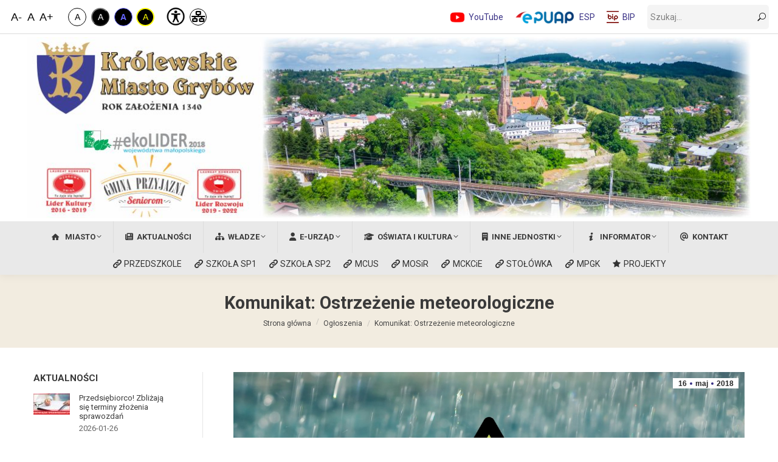

--- FILE ---
content_type: text/html; charset=UTF-8
request_url: https://grybow.pl/2018/05/komunikat-ostrzezenie-meteorologiczne-109/
body_size: 34734
content:
<!DOCTYPE html>
<!--[if !(IE 6) | !(IE 7) | !(IE 8)  ]><!-->
<html lang="pl-PL" class="no-js">
<!--<![endif]-->
<head>
	<meta charset="UTF-8" />
				<meta name="viewport" content="width=device-width, initial-scale=1, maximum-scale=1, user-scalable=0"/>
			<meta name="theme-color" content="#393185"/>	<link rel="profile" href="https://gmpg.org/xfn/11" />
	<title>Komunikat: Ostrzeżenie meteorologiczne &#8211; Miasto Grybów</title>
<meta name='robots' content='max-image-preview:large' />
<link rel='dns-prefetch' href='//fonts.googleapis.com' />
<link rel="alternate" title="oEmbed (JSON)" type="application/json+oembed" href="https://grybow.pl/wp-json/oembed/1.0/embed?url=https%3A%2F%2Fgrybow.pl%2F2018%2F05%2Fkomunikat-ostrzezenie-meteorologiczne-109%2F" />
<link rel="alternate" title="oEmbed (XML)" type="text/xml+oembed" href="https://grybow.pl/wp-json/oembed/1.0/embed?url=https%3A%2F%2Fgrybow.pl%2F2018%2F05%2Fkomunikat-ostrzezenie-meteorologiczne-109%2F&#038;format=xml" />
<style id='wp-img-auto-sizes-contain-inline-css'>
img:is([sizes=auto i],[sizes^="auto," i]){contain-intrinsic-size:3000px 1500px}
/*# sourceURL=wp-img-auto-sizes-contain-inline-css */
</style>
<style id='wp-block-library-inline-css'>
:root{--wp-block-synced-color:#7a00df;--wp-block-synced-color--rgb:122,0,223;--wp-bound-block-color:var(--wp-block-synced-color);--wp-editor-canvas-background:#ddd;--wp-admin-theme-color:#007cba;--wp-admin-theme-color--rgb:0,124,186;--wp-admin-theme-color-darker-10:#006ba1;--wp-admin-theme-color-darker-10--rgb:0,107,160.5;--wp-admin-theme-color-darker-20:#005a87;--wp-admin-theme-color-darker-20--rgb:0,90,135;--wp-admin-border-width-focus:2px}@media (min-resolution:192dpi){:root{--wp-admin-border-width-focus:1.5px}}.wp-element-button{cursor:pointer}:root .has-very-light-gray-background-color{background-color:#eee}:root .has-very-dark-gray-background-color{background-color:#313131}:root .has-very-light-gray-color{color:#eee}:root .has-very-dark-gray-color{color:#313131}:root .has-vivid-green-cyan-to-vivid-cyan-blue-gradient-background{background:linear-gradient(135deg,#00d084,#0693e3)}:root .has-purple-crush-gradient-background{background:linear-gradient(135deg,#34e2e4,#4721fb 50%,#ab1dfe)}:root .has-hazy-dawn-gradient-background{background:linear-gradient(135deg,#faaca8,#dad0ec)}:root .has-subdued-olive-gradient-background{background:linear-gradient(135deg,#fafae1,#67a671)}:root .has-atomic-cream-gradient-background{background:linear-gradient(135deg,#fdd79a,#004a59)}:root .has-nightshade-gradient-background{background:linear-gradient(135deg,#330968,#31cdcf)}:root .has-midnight-gradient-background{background:linear-gradient(135deg,#020381,#2874fc)}:root{--wp--preset--font-size--normal:16px;--wp--preset--font-size--huge:42px}.has-regular-font-size{font-size:1em}.has-larger-font-size{font-size:2.625em}.has-normal-font-size{font-size:var(--wp--preset--font-size--normal)}.has-huge-font-size{font-size:var(--wp--preset--font-size--huge)}.has-text-align-center{text-align:center}.has-text-align-left{text-align:left}.has-text-align-right{text-align:right}.has-fit-text{white-space:nowrap!important}#end-resizable-editor-section{display:none}.aligncenter{clear:both}.items-justified-left{justify-content:flex-start}.items-justified-center{justify-content:center}.items-justified-right{justify-content:flex-end}.items-justified-space-between{justify-content:space-between}.screen-reader-text{border:0;clip-path:inset(50%);height:1px;margin:-1px;overflow:hidden;padding:0;position:absolute;width:1px;word-wrap:normal!important}.screen-reader-text:focus{background-color:#ddd;clip-path:none;color:#444;display:block;font-size:1em;height:auto;left:5px;line-height:normal;padding:15px 23px 14px;text-decoration:none;top:5px;width:auto;z-index:100000}html :where(.has-border-color){border-style:solid}html :where([style*=border-top-color]){border-top-style:solid}html :where([style*=border-right-color]){border-right-style:solid}html :where([style*=border-bottom-color]){border-bottom-style:solid}html :where([style*=border-left-color]){border-left-style:solid}html :where([style*=border-width]){border-style:solid}html :where([style*=border-top-width]){border-top-style:solid}html :where([style*=border-right-width]){border-right-style:solid}html :where([style*=border-bottom-width]){border-bottom-style:solid}html :where([style*=border-left-width]){border-left-style:solid}html :where(img[class*=wp-image-]){height:auto;max-width:100%}:where(figure){margin:0 0 1em}html :where(.is-position-sticky){--wp-admin--admin-bar--position-offset:var(--wp-admin--admin-bar--height,0px)}@media screen and (max-width:600px){html :where(.is-position-sticky){--wp-admin--admin-bar--position-offset:0px}}

/*# sourceURL=wp-block-library-inline-css */
</style><style id='global-styles-inline-css'>
:root{--wp--preset--aspect-ratio--square: 1;--wp--preset--aspect-ratio--4-3: 4/3;--wp--preset--aspect-ratio--3-4: 3/4;--wp--preset--aspect-ratio--3-2: 3/2;--wp--preset--aspect-ratio--2-3: 2/3;--wp--preset--aspect-ratio--16-9: 16/9;--wp--preset--aspect-ratio--9-16: 9/16;--wp--preset--color--black: #000000;--wp--preset--color--cyan-bluish-gray: #abb8c3;--wp--preset--color--white: #FFF;--wp--preset--color--pale-pink: #f78da7;--wp--preset--color--vivid-red: #cf2e2e;--wp--preset--color--luminous-vivid-orange: #ff6900;--wp--preset--color--luminous-vivid-amber: #fcb900;--wp--preset--color--light-green-cyan: #7bdcb5;--wp--preset--color--vivid-green-cyan: #00d084;--wp--preset--color--pale-cyan-blue: #8ed1fc;--wp--preset--color--vivid-cyan-blue: #0693e3;--wp--preset--color--vivid-purple: #9b51e0;--wp--preset--color--accent: #393185;--wp--preset--color--dark-gray: #111;--wp--preset--color--light-gray: #767676;--wp--preset--gradient--vivid-cyan-blue-to-vivid-purple: linear-gradient(135deg,rgb(6,147,227) 0%,rgb(155,81,224) 100%);--wp--preset--gradient--light-green-cyan-to-vivid-green-cyan: linear-gradient(135deg,rgb(122,220,180) 0%,rgb(0,208,130) 100%);--wp--preset--gradient--luminous-vivid-amber-to-luminous-vivid-orange: linear-gradient(135deg,rgb(252,185,0) 0%,rgb(255,105,0) 100%);--wp--preset--gradient--luminous-vivid-orange-to-vivid-red: linear-gradient(135deg,rgb(255,105,0) 0%,rgb(207,46,46) 100%);--wp--preset--gradient--very-light-gray-to-cyan-bluish-gray: linear-gradient(135deg,rgb(238,238,238) 0%,rgb(169,184,195) 100%);--wp--preset--gradient--cool-to-warm-spectrum: linear-gradient(135deg,rgb(74,234,220) 0%,rgb(151,120,209) 20%,rgb(207,42,186) 40%,rgb(238,44,130) 60%,rgb(251,105,98) 80%,rgb(254,248,76) 100%);--wp--preset--gradient--blush-light-purple: linear-gradient(135deg,rgb(255,206,236) 0%,rgb(152,150,240) 100%);--wp--preset--gradient--blush-bordeaux: linear-gradient(135deg,rgb(254,205,165) 0%,rgb(254,45,45) 50%,rgb(107,0,62) 100%);--wp--preset--gradient--luminous-dusk: linear-gradient(135deg,rgb(255,203,112) 0%,rgb(199,81,192) 50%,rgb(65,88,208) 100%);--wp--preset--gradient--pale-ocean: linear-gradient(135deg,rgb(255,245,203) 0%,rgb(182,227,212) 50%,rgb(51,167,181) 100%);--wp--preset--gradient--electric-grass: linear-gradient(135deg,rgb(202,248,128) 0%,rgb(113,206,126) 100%);--wp--preset--gradient--midnight: linear-gradient(135deg,rgb(2,3,129) 0%,rgb(40,116,252) 100%);--wp--preset--font-size--small: 13px;--wp--preset--font-size--medium: 20px;--wp--preset--font-size--large: 36px;--wp--preset--font-size--x-large: 42px;--wp--preset--spacing--20: 0.44rem;--wp--preset--spacing--30: 0.67rem;--wp--preset--spacing--40: 1rem;--wp--preset--spacing--50: 1.5rem;--wp--preset--spacing--60: 2.25rem;--wp--preset--spacing--70: 3.38rem;--wp--preset--spacing--80: 5.06rem;--wp--preset--shadow--natural: 6px 6px 9px rgba(0, 0, 0, 0.2);--wp--preset--shadow--deep: 12px 12px 50px rgba(0, 0, 0, 0.4);--wp--preset--shadow--sharp: 6px 6px 0px rgba(0, 0, 0, 0.2);--wp--preset--shadow--outlined: 6px 6px 0px -3px rgb(255, 255, 255), 6px 6px rgb(0, 0, 0);--wp--preset--shadow--crisp: 6px 6px 0px rgb(0, 0, 0);}:where(.is-layout-flex){gap: 0.5em;}:where(.is-layout-grid){gap: 0.5em;}body .is-layout-flex{display: flex;}.is-layout-flex{flex-wrap: wrap;align-items: center;}.is-layout-flex > :is(*, div){margin: 0;}body .is-layout-grid{display: grid;}.is-layout-grid > :is(*, div){margin: 0;}:where(.wp-block-columns.is-layout-flex){gap: 2em;}:where(.wp-block-columns.is-layout-grid){gap: 2em;}:where(.wp-block-post-template.is-layout-flex){gap: 1.25em;}:where(.wp-block-post-template.is-layout-grid){gap: 1.25em;}.has-black-color{color: var(--wp--preset--color--black) !important;}.has-cyan-bluish-gray-color{color: var(--wp--preset--color--cyan-bluish-gray) !important;}.has-white-color{color: var(--wp--preset--color--white) !important;}.has-pale-pink-color{color: var(--wp--preset--color--pale-pink) !important;}.has-vivid-red-color{color: var(--wp--preset--color--vivid-red) !important;}.has-luminous-vivid-orange-color{color: var(--wp--preset--color--luminous-vivid-orange) !important;}.has-luminous-vivid-amber-color{color: var(--wp--preset--color--luminous-vivid-amber) !important;}.has-light-green-cyan-color{color: var(--wp--preset--color--light-green-cyan) !important;}.has-vivid-green-cyan-color{color: var(--wp--preset--color--vivid-green-cyan) !important;}.has-pale-cyan-blue-color{color: var(--wp--preset--color--pale-cyan-blue) !important;}.has-vivid-cyan-blue-color{color: var(--wp--preset--color--vivid-cyan-blue) !important;}.has-vivid-purple-color{color: var(--wp--preset--color--vivid-purple) !important;}.has-black-background-color{background-color: var(--wp--preset--color--black) !important;}.has-cyan-bluish-gray-background-color{background-color: var(--wp--preset--color--cyan-bluish-gray) !important;}.has-white-background-color{background-color: var(--wp--preset--color--white) !important;}.has-pale-pink-background-color{background-color: var(--wp--preset--color--pale-pink) !important;}.has-vivid-red-background-color{background-color: var(--wp--preset--color--vivid-red) !important;}.has-luminous-vivid-orange-background-color{background-color: var(--wp--preset--color--luminous-vivid-orange) !important;}.has-luminous-vivid-amber-background-color{background-color: var(--wp--preset--color--luminous-vivid-amber) !important;}.has-light-green-cyan-background-color{background-color: var(--wp--preset--color--light-green-cyan) !important;}.has-vivid-green-cyan-background-color{background-color: var(--wp--preset--color--vivid-green-cyan) !important;}.has-pale-cyan-blue-background-color{background-color: var(--wp--preset--color--pale-cyan-blue) !important;}.has-vivid-cyan-blue-background-color{background-color: var(--wp--preset--color--vivid-cyan-blue) !important;}.has-vivid-purple-background-color{background-color: var(--wp--preset--color--vivid-purple) !important;}.has-black-border-color{border-color: var(--wp--preset--color--black) !important;}.has-cyan-bluish-gray-border-color{border-color: var(--wp--preset--color--cyan-bluish-gray) !important;}.has-white-border-color{border-color: var(--wp--preset--color--white) !important;}.has-pale-pink-border-color{border-color: var(--wp--preset--color--pale-pink) !important;}.has-vivid-red-border-color{border-color: var(--wp--preset--color--vivid-red) !important;}.has-luminous-vivid-orange-border-color{border-color: var(--wp--preset--color--luminous-vivid-orange) !important;}.has-luminous-vivid-amber-border-color{border-color: var(--wp--preset--color--luminous-vivid-amber) !important;}.has-light-green-cyan-border-color{border-color: var(--wp--preset--color--light-green-cyan) !important;}.has-vivid-green-cyan-border-color{border-color: var(--wp--preset--color--vivid-green-cyan) !important;}.has-pale-cyan-blue-border-color{border-color: var(--wp--preset--color--pale-cyan-blue) !important;}.has-vivid-cyan-blue-border-color{border-color: var(--wp--preset--color--vivid-cyan-blue) !important;}.has-vivid-purple-border-color{border-color: var(--wp--preset--color--vivid-purple) !important;}.has-vivid-cyan-blue-to-vivid-purple-gradient-background{background: var(--wp--preset--gradient--vivid-cyan-blue-to-vivid-purple) !important;}.has-light-green-cyan-to-vivid-green-cyan-gradient-background{background: var(--wp--preset--gradient--light-green-cyan-to-vivid-green-cyan) !important;}.has-luminous-vivid-amber-to-luminous-vivid-orange-gradient-background{background: var(--wp--preset--gradient--luminous-vivid-amber-to-luminous-vivid-orange) !important;}.has-luminous-vivid-orange-to-vivid-red-gradient-background{background: var(--wp--preset--gradient--luminous-vivid-orange-to-vivid-red) !important;}.has-very-light-gray-to-cyan-bluish-gray-gradient-background{background: var(--wp--preset--gradient--very-light-gray-to-cyan-bluish-gray) !important;}.has-cool-to-warm-spectrum-gradient-background{background: var(--wp--preset--gradient--cool-to-warm-spectrum) !important;}.has-blush-light-purple-gradient-background{background: var(--wp--preset--gradient--blush-light-purple) !important;}.has-blush-bordeaux-gradient-background{background: var(--wp--preset--gradient--blush-bordeaux) !important;}.has-luminous-dusk-gradient-background{background: var(--wp--preset--gradient--luminous-dusk) !important;}.has-pale-ocean-gradient-background{background: var(--wp--preset--gradient--pale-ocean) !important;}.has-electric-grass-gradient-background{background: var(--wp--preset--gradient--electric-grass) !important;}.has-midnight-gradient-background{background: var(--wp--preset--gradient--midnight) !important;}.has-small-font-size{font-size: var(--wp--preset--font-size--small) !important;}.has-medium-font-size{font-size: var(--wp--preset--font-size--medium) !important;}.has-large-font-size{font-size: var(--wp--preset--font-size--large) !important;}.has-x-large-font-size{font-size: var(--wp--preset--font-size--x-large) !important;}
/*# sourceURL=global-styles-inline-css */
</style>

<style id='classic-theme-styles-inline-css'>
/*! This file is auto-generated */
.wp-block-button__link{color:#fff;background-color:#32373c;border-radius:9999px;box-shadow:none;text-decoration:none;padding:calc(.667em + 2px) calc(1.333em + 2px);font-size:1.125em}.wp-block-file__button{background:#32373c;color:#fff;text-decoration:none}
/*# sourceURL=/wp-includes/css/classic-themes.min.css */
</style>
<link rel='stylesheet' id='high-contrast-toggle-css' href='https://grybow.pl/wp-content/plugins/high-contrast-toggle//css/high-contrast-toggle.css?ver=177b44bb08e0ca61759f1099620cc8af' media='all' />
<link rel='stylesheet' id='high-contrast-toggle-yellow-css' href='https://grybow.pl/wp-content/plugins/high-contrast-toggle//css/high-contrast-toggle-yellow.css?ver=177b44bb08e0ca61759f1099620cc8af' media='all' />
<link rel='stylesheet' id='high-contrast-toggle-off-css' href='https://grybow.pl/wp-content/plugins/high-contrast-toggle//css/high-contrast-toggle-off.css?ver=177b44bb08e0ca61759f1099620cc8af' media='all' />
<link rel='stylesheet' id='high-contrast-toggle-blue-css' href='https://grybow.pl/wp-content/plugins/high-contrast-toggle//css/high-contrast-toggle-blue.css?ver=177b44bb08e0ca61759f1099620cc8af' media='all' />
<link rel='stylesheet' id='async-style-header-css' href='https://grybow.pl/wp-content/plugins/rozszerzenie-funkcjonalnosci/async-style-header.css?ver=1.0' media='all' />
<link rel='stylesheet' id='sfr_font_cs-css' href='https://grybow.pl/wp-content/plugins/simple-font-resizer/assets/css/style.css?ver=1.0.0' media='all' />
<link rel='stylesheet' id='the7-font-css' href='https://grybow.pl/wp-content/themes/dt-the7/fonts/icomoon-the7-font/icomoon-the7-font.min.css?ver=14.2.0' media='all' />
<link rel='stylesheet' id='the7-awesome-fonts-css' href='https://grybow.pl/wp-content/themes/dt-the7/fonts/FontAwesome/css/all.min.css?ver=14.2.0' media='all' />
<link rel='stylesheet' id='the7-awesome-fonts-back-css' href='https://grybow.pl/wp-content/themes/dt-the7/fonts/FontAwesome/back-compat.min.css?ver=14.2.0' media='all' />
<link rel='stylesheet' id='the7-Defaults-css' href='https://grybow.pl/wp-content/uploads/smile_fonts/Defaults/Defaults.css?ver=177b44bb08e0ca61759f1099620cc8af' media='all' />
<link rel='stylesheet' id='the7-fontello-css' href='https://grybow.pl/wp-content/themes/dt-the7/fonts/fontello/css/fontello.min.css?ver=14.2.0' media='all' />
<link rel='stylesheet' id='recent-posts-widget-with-thumbnails-public-style-css' href='https://grybow.pl/wp-content/plugins/recent-posts-widget-with-thumbnails/public.css?ver=7.1.1' media='all' />
<link rel='stylesheet' id='vc_plugin_table_style_css-css' href='https://grybow.pl/wp-content/plugins/easy-tables-vc/assets/css/style.min.css?ver=2.0.1' media='all' />
<link rel='stylesheet' id='vc_plugin_themes_css-css' href='https://grybow.pl/wp-content/plugins/easy-tables-vc/assets/css/themes.min.css?ver=2.0.1' media='all' />
<link rel='stylesheet' id='js_composer_front-css' href='https://grybow.pl/wp-content/plugins/js_composer/assets/css/js_composer.min.css?ver=8.7.2' media='all' />
<link rel='stylesheet' id='js_composer_custom_css-css' href='//grybow.pl/wp-content/uploads/js_composer/custom.css?ver=8.7.2' media='all' />
<link rel='stylesheet' id='dt-web-fonts-css' href='https://fonts.googleapis.com/css?family=Roboto:400,400italic,500,600,700' media='all' />
<link rel='stylesheet' id='dt-main-css' href='https://grybow.pl/wp-content/themes/dt-the7/css/main.min.css?ver=14.2.0' media='all' />
<link rel='stylesheet' id='the7-custom-scrollbar-css' href='https://grybow.pl/wp-content/themes/dt-the7/lib/custom-scrollbar/custom-scrollbar.min.css?ver=14.2.0' media='all' />
<link rel='stylesheet' id='the7-wpbakery-css' href='https://grybow.pl/wp-content/themes/dt-the7/css/wpbakery.min.css?ver=14.2.0' media='all' />
<link rel='stylesheet' id='the7-core-css' href='https://grybow.pl/wp-content/plugins/dt-the7-core/assets/css/post-type.min.css?ver=2.7.12' media='all' />
<link rel='stylesheet' id='the7-css-vars-css' href='https://grybow.pl/wp-content/uploads/the7-css/css-vars.css?ver=6d6669b03808' media='all' />
<link rel='stylesheet' id='dt-custom-css' href='https://grybow.pl/wp-content/uploads/the7-css/custom.css?ver=6d6669b03808' media='all' />
<link rel='stylesheet' id='dt-media-css' href='https://grybow.pl/wp-content/uploads/the7-css/media.css?ver=6d6669b03808' media='all' />
<link rel='stylesheet' id='the7-mega-menu-css' href='https://grybow.pl/wp-content/uploads/the7-css/mega-menu.css?ver=6d6669b03808' media='all' />
<link rel='stylesheet' id='the7-elements-albums-portfolio-css' href='https://grybow.pl/wp-content/uploads/the7-css/the7-elements-albums-portfolio.css?ver=6d6669b03808' media='all' />
<link rel='stylesheet' id='the7-elements-css' href='https://grybow.pl/wp-content/uploads/the7-css/post-type-dynamic.css?ver=6d6669b03808' media='all' />
<link rel='stylesheet' id='style-css' href='https://grybow.pl/wp-content/themes/dt-the7/style.css?ver=14.2.0' media='all' />
<script src="https://grybow.pl/wp-includes/js/jquery/jquery.min.js?ver=3.7.1" id="jquery-core-js"></script>
<script src="https://grybow.pl/wp-includes/js/jquery/jquery-migrate.min.js?ver=3.4.1" id="jquery-migrate-js"></script>
<script src="//grybow.pl/wp-content/plugins/revslider/sr6/assets/js/rbtools.min.js?ver=6.7.38" async id="tp-tools-js"></script>
<script src="//grybow.pl/wp-content/plugins/revslider/sr6/assets/js/rs6.min.js?ver=6.7.38" async id="revmin-js"></script>
<script id="dt-above-fold-js-extra">
var dtLocal = {"themeUrl":"https://grybow.pl/wp-content/themes/dt-the7","passText":"Aby zobaczy\u0107 chronion\u0105 tre\u015b\u0107, wprowad\u017a has\u0142o poni\u017cej:","moreButtonText":{"loading":"Wczytywanie...","loadMore":"Wczytaj wi\u0119cej"},"postID":"72314","ajaxurl":"https://grybow.pl/wp-admin/admin-ajax.php","REST":{"baseUrl":"https://grybow.pl/wp-json/the7/v1","endpoints":{"sendMail":"/send-mail"}},"contactMessages":{"required":"One or more fields have an error. Please check and try again.","terms":"Please accept the privacy policy.","fillTheCaptchaError":"Please, fill the captcha."},"captchaSiteKey":"","ajaxNonce":"10e82d4aaf","pageData":"","themeSettings":{"smoothScroll":"on","lazyLoading":false,"desktopHeader":{"height":150},"ToggleCaptionEnabled":"disabled","ToggleCaption":"Navigation","floatingHeader":{"showAfter":150,"showMenu":false,"height":60,"logo":{"showLogo":true,"html":"\u003Cimg class=\" preload-me\" src=\"https://grybow.pl/wp-content/uploads/2015/08/logo_50x80.png\" srcset=\"https://grybow.pl/wp-content/uploads/2015/08/logo_50x80.png 50w, https://grybow.pl/wp-content/uploads/2015/08/logo_50x80.png 50w\" width=\"50\" height=\"80\"   sizes=\"50px\" alt=\"Miasto Gryb\u00f3w\" /\u003E","url":"https://grybow.pl/"}},"topLine":{"floatingTopLine":{"logo":{"showLogo":false,"html":""}}},"mobileHeader":{"firstSwitchPoint":1150,"secondSwitchPoint":400,"firstSwitchPointHeight":60,"secondSwitchPointHeight":60,"mobileToggleCaptionEnabled":"disabled","mobileToggleCaption":"Menu"},"stickyMobileHeaderFirstSwitch":{"logo":{"html":"\u003Cimg class=\" preload-me\" src=\"https://grybow.pl/wp-content/uploads/2015/09/logo_in_header_mobile.png\" srcset=\"https://grybow.pl/wp-content/uploads/2015/09/logo_in_header_mobile.png 219w, https://grybow.pl/wp-content/uploads/2015/09/logo_in_header_mobile_retina.png 437w\" width=\"219\" height=\"64\"   sizes=\"219px\" alt=\"Miasto Gryb\u00f3w\" /\u003E"}},"stickyMobileHeaderSecondSwitch":{"logo":{"html":"\u003Cimg class=\" preload-me\" src=\"https://grybow.pl/wp-content/uploads/2015/09/logo_in_header_mobile.png\" srcset=\"https://grybow.pl/wp-content/uploads/2015/09/logo_in_header_mobile.png 219w, https://grybow.pl/wp-content/uploads/2015/09/logo_in_header_mobile_retina.png 437w\" width=\"219\" height=\"64\"   sizes=\"219px\" alt=\"Miasto Gryb\u00f3w\" /\u003E"}},"sidebar":{"switchPoint":970},"boxedWidth":"1280px"},"VCMobileScreenWidth":"768"};
var dtShare = {"shareButtonText":{"facebook":"Udost\u0119pnij na Facebooku","twitter":"Share on X","pinterest":"Przypnij to","linkedin":"Udost\u0119pnij na Linkedin","whatsapp":"Udost\u0119pnij na Whatsapp"},"overlayOpacity":"85"};
//# sourceURL=dt-above-fold-js-extra
</script>
<script src="https://grybow.pl/wp-content/themes/dt-the7/js/above-the-fold.min.js?ver=14.2.0" id="dt-above-fold-js"></script>
<script></script><link rel="https://api.w.org/" href="https://grybow.pl/wp-json/" /><link rel="alternate" title="JSON" type="application/json" href="https://grybow.pl/wp-json/wp/v2/posts/72314" /><link rel="canonical" href="https://grybow.pl/2018/05/komunikat-ostrzezenie-meteorologiczne-109/" />
<meta property="og:site_name" content="Miasto Grybów" />
<meta property="og:title" content="Komunikat: Ostrzeżenie meteorologiczne" />
<meta property="og:image" content="https://grybow.pl/wp-content/uploads/2017/02/komunikat_pogodowy_deszcz.jpg" />
<meta property="og:url" content="https://grybow.pl/2018/05/komunikat-ostrzezenie-meteorologiczne-109/" />
<meta property="og:type" content="article" />
<meta name="generator" content="Powered by WPBakery Page Builder - drag and drop page builder for WordPress."/>
<meta name="generator" content="Powered by Slider Revolution 6.7.38 - responsive, Mobile-Friendly Slider Plugin for WordPress with comfortable drag and drop interface." />
<link rel="icon" href="https://grybow.pl/wp-content/uploads/2015/08/favicon-16x16.png" type="image/png" sizes="16x16"/><link rel="icon" href="https://grybow.pl/wp-content/uploads/2015/08/favicon-32x32.png" type="image/png" sizes="32x32"/><link rel="apple-touch-icon" href="https://grybow.pl/wp-content/uploads/2015/08/apple-icon-60x60.png"><link rel="apple-touch-icon" sizes="76x76" href="https://grybow.pl/wp-content/uploads/2015/08/apple-icon-76x76.png"><link rel="apple-touch-icon" sizes="120x120" href="https://grybow.pl/wp-content/uploads/2015/08/apple-icon-120x120.png"><link rel="apple-touch-icon" sizes="152x152" href="https://grybow.pl/wp-content/uploads/2015/08/apple-icon-152x152.png"><script>function setREVStartSize(e){
			//window.requestAnimationFrame(function() {
				window.RSIW = window.RSIW===undefined ? window.innerWidth : window.RSIW;
				window.RSIH = window.RSIH===undefined ? window.innerHeight : window.RSIH;
				try {
					var pw = document.getElementById(e.c).parentNode.offsetWidth,
						newh;
					pw = pw===0 || isNaN(pw) || (e.l=="fullwidth" || e.layout=="fullwidth") ? window.RSIW : pw;
					e.tabw = e.tabw===undefined ? 0 : parseInt(e.tabw);
					e.thumbw = e.thumbw===undefined ? 0 : parseInt(e.thumbw);
					e.tabh = e.tabh===undefined ? 0 : parseInt(e.tabh);
					e.thumbh = e.thumbh===undefined ? 0 : parseInt(e.thumbh);
					e.tabhide = e.tabhide===undefined ? 0 : parseInt(e.tabhide);
					e.thumbhide = e.thumbhide===undefined ? 0 : parseInt(e.thumbhide);
					e.mh = e.mh===undefined || e.mh=="" || e.mh==="auto" ? 0 : parseInt(e.mh,0);
					if(e.layout==="fullscreen" || e.l==="fullscreen")
						newh = Math.max(e.mh,window.RSIH);
					else{
						e.gw = Array.isArray(e.gw) ? e.gw : [e.gw];
						for (var i in e.rl) if (e.gw[i]===undefined || e.gw[i]===0) e.gw[i] = e.gw[i-1];
						e.gh = e.el===undefined || e.el==="" || (Array.isArray(e.el) && e.el.length==0)? e.gh : e.el;
						e.gh = Array.isArray(e.gh) ? e.gh : [e.gh];
						for (var i in e.rl) if (e.gh[i]===undefined || e.gh[i]===0) e.gh[i] = e.gh[i-1];
											
						var nl = new Array(e.rl.length),
							ix = 0,
							sl;
						e.tabw = e.tabhide>=pw ? 0 : e.tabw;
						e.thumbw = e.thumbhide>=pw ? 0 : e.thumbw;
						e.tabh = e.tabhide>=pw ? 0 : e.tabh;
						e.thumbh = e.thumbhide>=pw ? 0 : e.thumbh;
						for (var i in e.rl) nl[i] = e.rl[i]<window.RSIW ? 0 : e.rl[i];
						sl = nl[0];
						for (var i in nl) if (sl>nl[i] && nl[i]>0) { sl = nl[i]; ix=i;}
						var m = pw>(e.gw[ix]+e.tabw+e.thumbw) ? 1 : (pw-(e.tabw+e.thumbw)) / (e.gw[ix]);
						newh =  (e.gh[ix] * m) + (e.tabh + e.thumbh);
					}
					var el = document.getElementById(e.c);
					if (el!==null && el) el.style.height = newh+"px";
					el = document.getElementById(e.c+"_wrapper");
					if (el!==null && el) {
						el.style.height = newh+"px";
						el.style.display = "block";
					}
				} catch(e){
					console.log("Failure at Presize of Slider:" + e)
				}
			//});
		  };</script>
		<style id="wp-custom-css">
			.rpwwt-widget ul li img {
    width: auto !important;
    height: auto !important;
}
/*
section#presscore-blog-posts-26 article.post-format-standard {
    background: #f2ece133 !important;
    display: flex;
    flex-direction: row;
    border-radius: 5px;
    padding: 5px 0 0 5px;
}
*/
#footer .wf-container-footer {
    padding-top: 25px;
    padding-bottom: 0px;
}
#page.boxed {
    box-shadow: 0 0 10px #be9e6763;
}
.single-post article.type-post {
    background: white !important;
}
.navigation .mini-widgets {
    padding: 0 !important;
    margin: 10px 0;
}
ol.breadcrumbs.text-small, ol.breadcrumbs.text-small a, ol.breadcrumbs.text-small:before,
ol.breadcrumbs.text-small, ol.breadcrumbs.text-small a, ol.breadcrumbs.text-small:before{
    color: #434343 !important;
}
.page-title .wf-wrap{
    min-height: 80px;
    display: flex;
    padding-top: 0px;
    padding-bottom: 0px;
    align-content: center;
    align-items: center;
}
.page-title-breadcrumbs{
    text-align: center;
}
.page-title.solid-bg{
	padding:20px 0;
background:rgb(190 158 103 / 20%);
}

.page-title.solid-bg h1{
	text-align: center;
	line-height:auto !important;
	color:black;
}
.rollover i, .post-rollover i, .rollover-video i, .enable-bg-rollover .post-thumbnail-rollover:after, .enable-bg-rollover .gallery-rollover, .enable-bg-rollover.hover-scale figure:after {
    border-radius: 5px;
}
.wf-float-left {
    display: none !important;
}


/* Przedszkole CSS Color */
.page-id-36429 .category-jednostki_ps{
background:#f1e5fc !important;
}
article.category-jednostki_ps .post-thumbnail .fancy-date a, .page-id-36429 .fancy-date a{
background:#7100e2;
	color:white !important;
}
.page-id-36429 .dt-fancy-title{
	color:#7100e2 !important;
}
article.category-jednostki_ps .post-thumbnail .fancy-date span, .page-id-36429 .fancy-date span{
	color:white !important;
}
article.category-jednostki_ps .post-thumbnail .fancy-date .entry-date:after, article.category-jednostki_ps .post-thumbnail .fancy-date .entry-month:after, .page-id-36429 .fancy-date .entry-month:after, .page-id-36429 .fancy-date .entry-date:after{
	background:white !important;
}

.page-id-36429 span.separator-holder.separator-right, .parent-pageid-36429 span.separator-holder.separator-right{
    background:#7100e2 !important;
}
.page-id-36429 .page-title.solid-bg, .parent-pageid-36429 .page-title.solid-bg{
	padding:20px 0;
background:#f1e5fc !important;
}

.page-id-36429 .page-title.solid-bg h1, .parent-pageid-36429 .page-title.solid-bg h1{
	text-align: center;
	line-height:auto !important;
	color:black;
}
.page-id-36429 a.page-numbers.act, .parent-pageid-36429 a.page-numbers.act {
    color: #7100e2;
    font-weight: 600 !important;
}
.page-id-36429 .paginator:not(.paginator-more-button) a:after, .parent-pageid-36429 .paginator:not(.paginator-more-button) a:after{
    background-color: #7100e2;
    font-weight: 600 !important;
}
.page-id-36429 a.page-numbers:hover, .parent-pageid-36429 a.page-numbers:hover{
    color: #7100e2;
}
.page-id-36429 li.current_page_item, .page-id-36429 li.current_page_item a, .parent-pageid-36429 li.current_page_item, .parent-pageid-36429 li.current_page_item a {
    font-weight: 600;
    color: #7100e2 !important;
}
.page-id-36429 .sidebar .custom-menu .act a:before,.parent-pageid-36429 .sidebar .custom-menu .act a:before  {
	font-weight: 600;
    background: #7100e2 !important;
}
.page-id-36429 .sidebar .custom-menu .act a:after,.parent-pageid-36429 .sidebar .custom-menu .act a:after  {
	font-weight: 600;
    background: #fff !important;
}
.page-id-36429 .sidebar .custom-menu a:hover,.parent-pageid-36429 .sidebar .custom-menu a:hover{
    color: #7100e2 !important;
}
.page-id-36429 .sidebar .custom-menu a:hover:after,.parent-pageid-36429 .sidebar .custom-menu a:hover:after {
	font-weight: 600;
    background: #fff !important;
}
.page-id-36429 .sidebar .custom-menu a:hover:before,.parent-pageid-36429 .sidebar .custom-menu a:hover:before {
	font-weight: 600;
    background: #7100e2 !important;
}
.page-id-36429 .shortcode-action-bg:before, .parent-pageid-36429 .shortcode-action-bg:before {
	background:#7100e2 !important;
}
.category-jednostki_ps .blog-media img.preload-me.lazy-load.aspect.is-loaded {
    border-radius: 5px;
}
.page-id-36429 .vc_color-info.vc_message_box-outline, .page-id-36429 .vc_color-info.vc_message_box-solid-icon, .parent-pageid-36429 .vc_color-info.vc_message_box-outline, .parent-pageid-36429 .vc_color-info.vc_message_box-solid-icon {
    color: #f1e5fc !important;
    border-color: #9e66d7 !important;
    background-color: transparent;
}
.page-id-36429 ol.breadcrumbs.text-small, .page-id-36429 ol.breadcrumbs.text-small a, .page-id-36429 ol.breadcrumbs.text-small:before,
.parent-pageid-36429 ol.breadcrumbs.text-small, .parent-pageid-36429 ol.breadcrumbs.text-small a, .parent-pageid-36429 ol.breadcrumbs.text-small:before{
    color: #434343 !important;
}
.page-id-36429 .page-title .wf-wrap, .parent-pageid-36429 .page-title .wf-wrap {
    min-height: 80px;
    display: flex;
    padding-top: 0px;
    padding-bottom: 0px;
    align-content: center;
    align-items: center;
}
.page-id-36429 .page-title-breadcrumbs, .parent-pageid-36429 .page-title-breadcrumbs{
    text-align: center;
}
.page-id-36429 i.fa.fa-info-circle, .parent-pageid-36429 i.fa.fa-info-circle{
	color: #9e66d7 !important;
}
.vc_custom_1603099422462 .ubtn{
    color: #7100e2 !important;
    border-color: #7100e2 !important;
}
.vc_custom_1603099422462 .ubtn:hover span{
    color: #fff !important;
}
.vc_custom_1603099422462 .ubtn:hover{
    color: #fff !important;
    border-color: #7100e2 !important;
	background-color: #7100e2 !important;
}

span#typed-38171367565060b8e5a1a7 {
    color: #333333;
}
.page-id-36429.layzr-loading-on .iso-lazy-load.is-loaded, .parent-pageid-36429.layzr-loading-on .iso-lazy-load.is-loaded {
    opacity: 1;
    border-radius: 2px !important;
}
.page-id-36429 figure.rollover-project.links-hovers-disabled.ratio_3-2.scale-ready.this-ready:after, .parent-pageid-36429 figure.rollover-project.links-hovers-disabled.ratio_3-2.scale-ready.this-ready:after {
    border-radius: 2px !important; 
}
.page-id-36429 table.vc-table-plugin-theme-classic_purple tr.vc-th td, .parent-pageid-36429 table.vc-table-plugin-theme-classic_purple tr.vc-th td {
    font-weight: 700;
    color: #fff;
    background: #7100e2  !important;
    padding: 10px 15px;
    border-bottom: none;
    text-align: left;
}
.page-id-36429 .content table, .page-id-36429 .content td, .page-id-36429 .content th, .parent-pageid-36429 .content table, .parent-pageid-36429 .content td, .parent-pageid-36429 .content th {
    border-color:#7100e2 !important;
}
.page-id-36429 table.vc-table-plugin-theme-classic_purple tr:hover, .page-id-36429 table.vc-table-plugin-theme-classic_purple tr:nth-child(2n+1), .parent-pageid-36429 table.vc-table-plugin-theme-classic_purple tr:hover, .parent-pageid-36429 table.vc-table-plugin-theme-classic_purple tr:nth-child(2n+1)  {
    background-color: #f1e5fc;
}
.page-id-36429 #page .accent-title-color .dt-fancy-title, .parent-pageid-36429 #page .accent-title-color .dt-fancy-title {
    color:#7100e2 !important;
		font-weight:500;
	margin-bottom:15px;
}
.page-id-36429 .accent-border-color .separator-holder, .parent-pageid-36429 .accent-border-color .separator-holder{
	border-color:#7100e2 !important;
}
.page-id-36429 .gallery-shortcode.gallery-masonry-shortcode-id-05a9543620c97100fadc304a9c7283cf.enable-img-shadow figure, .parent-pageid-36429 .gallery-shortcode.gallery-masonry-shortcode-id-05a9543620c97100fadc304a9c7283cf.enable-img-shadow figure {
    box-shadow: 0px 4px 12px 3px #7100e22e !important;
}
.page-id-36429 .shortcode-single-image-wrap.alignnone img, .parent-pageid-36429 .shortcode-single-image-wrap.alignnone img, .parent-pageid-36429 .shortcode-single-image-wrap.alignleft.caption-on.enable-bg-rollover.dt-icon-bg-off img, .page-id-36429 .shortcode-single-image-wrap.alignleft.caption-on.enable-bg-rollover.dt-icon-bg-off img {
    box-shadow: 5px 5px 5px 5px #7100e23e !important;
}
.page-id-36429 .hr-thin, .parent-pageid-36429 .hr-thin{
    display: none !important;
}
.page-id-36429 li.menu-item.menu-item-type-custom.menu-item-object-custom.menu-item-91111.first.depth-0 span, .page-id-36429 li.menu-item.menu-item-type-custom.menu-item-object-custom.menu-item-91111.first.depth-0 i, .parent-pageid-36429 li.menu-item.menu-item-type-custom.menu-item-object-custom.menu-item-91111.first.depth-0 span, .parent-pageid-36429 li.menu-item.menu-item-type-custom.menu-item-object-custom.menu-item-91111.first.depth-0 i {
    color: #7100e2;
	font-weight: 500;
}
.page-id-36429 #page.boxed, .parent-pageid-36429 #page.boxed {
    box-shadow: 0 0 10px rgb(113 0 226 / 35%) !important;
}
.page-id-36429 .scroll-top.on, .parent-pageid-36429 .scroll-top.on {
    background: #7100e2 !important;
}
.page-id-36429 .scroll-top.on:hover, .parent-pageid-36429 .scroll-top.on:hover {
    background: #7100e23e !important;
}
section#presscore-custom-menu-one-3 .custom-menu a:hover:before {
	font-weight: 600;
    background: #7100e2 !important;
}
section#presscore-custom-menu-one-3 .custom-menu a:hover {
    color: #7100e2 !important;
}
section#presscore-custom-menu-one-3 .custom-menu a:hover:after  {
	font-weight: 600;
    background: #fff !important;
}
/* KONIEC Przedszkole CSS Color */



/* SP1 CSS Color */
.page-id-55459 .category-jednostki_sp1{
background:#fcf3e5 !important;
}
article.category-jednostki_sp1 .post-thumbnail .fancy-date a, .page-id-55459 .fancy-date a{
background:#ff9d09;
	color:white !important;
}
.page-id-55459 .dt-fancy-title{
	color:#ff9d09 !important;
}
article.category-jednostki_sp1 .post-thumbnail .fancy-date span, .page-id-55459 .fancy-date span{
	color:white !important;
}
article.category-jednostki_sp1 .post-thumbnail .fancy-date .entry-date:after, article.category-jednostki_sp1 .post-thumbnail .fancy-date .entry-month:after, .page-id-55459 .fancy-date .entry-month:after, .page-id-55459 .fancy-date .entry-date:after{
	background:white !important;
}

.page-id-55459 span.separator-holder.separator-right, .parent-pageid-55459 span.separator-holder.separator-right{
    background:#ff9d09 !important;
}
.page-id-55459 .page-title.solid-bg, .parent-pageid-55459 .page-title.solid-bg{
	padding:20px 0;
background:#fcf3e5 !important;
}

.page-id-55459 .page-title.solid-bg h1, .parent-pageid-55459 .page-title.solid-bg h1{
	text-align: center;
	line-height:auto !important;
	color:black;
}
.page-id-55459 a.page-numbers.act, .parent-pageid-55459 a.page-numbers.act {
    color: #ff9d09;
    font-weight: 600 !important;
}
.page-id-55459 .paginator:not(.paginator-more-button) a:after, .parent-pageid-55459 .paginator:not(.paginator-more-button) a:after{
    background-color: #ff9d09;
    font-weight: 600 !important;
}
.page-id-55459 a.page-numbers:hover, .parent-pageid-55459 a.page-numbers:hover{
    color: #ff9d09;
}
.page-id-55459 li.current_page_item, .page-id-55459 li.current_page_item a, .parent-pageid-55459 li.current_page_item, .parent-pageid-55459 li.current_page_item a {
    font-weight: 600;
    color: #ff9d09 !important;
}
.page-id-55459 .sidebar .custom-menu .act a:before,.parent-pageid-55459 .sidebar .custom-menu .act a:before  {
	font-weight: 600;
    background: #ff9d09 !important;
}
.page-id-55459 .sidebar .custom-menu .act a:after,.parent-pageid-55459 .sidebar .custom-menu .act a:after  {
	font-weight: 600;
    background: #fff !important;
}
.page-id-55459 .sidebar .custom-menu a:hover,.parent-pageid-55459 .sidebar .custom-menu a:hover{
    color: #ff9d09 !important;
}
.page-id-55459 .sidebar .custom-menu a:hover:after,.parent-pageid-55459 .sidebar .custom-menu a:hover:after {
	font-weight: 600;
    background: #fff !important;
}
.page-id-55459 .sidebar .custom-menu a:hover:before,.parent-pageid-55459 .sidebar .custom-menu a:hover:before {
	font-weight: 600;
    background: #ff9d09 !important;
}
.page-id-55459 .shortcode-action-bg:before, .parent-pageid-55459 .shortcode-action-bg:before {
	background:#ff9d09 !important;
}
.category-jednostki_sp1 .blog-media img.preload-me.lazy-load.aspect.is-loaded {
    border-radius: 5px;
}
.page-id-55459 .vc_color-info.vc_message_box-outline, .page-id-55459 .vc_color-info.vc_message_box-solid-icon, .parent-pageid-55459 .vc_color-info.vc_message_box-outline, .parent-pageid-55459 .vc_color-info.vc_message_box-solid-icon {
    color: #fcf3e5 !important;
    border-color: #9e66d7 !important;
    background-color: transparent;
}
.page-id-55459 ol.breadcrumbs.text-small, .page-id-55459 ol.breadcrumbs.text-small a, .page-id-55459 ol.breadcrumbs.text-small:before,
.parent-pageid-55459 ol.breadcrumbs.text-small, .parent-pageid-55459 ol.breadcrumbs.text-small a, .parent-pageid-55459 ol.breadcrumbs.text-small:before{
    color: #434343 !important;
}
.page-id-55459 .page-title .wf-wrap, .parent-pageid-55459 .page-title .wf-wrap {
    min-height: 80px;
    display: flex;
    padding-top: 0px;
    padding-bottom: 0px;
    align-content: center;
    align-items: center;
}
.page-id-55459 .page-title-breadcrumbs, .parent-pageid-55459 .page-title-breadcrumbs{
    text-align: center;
}
.page-id-55459 i.fa.fa-info-circle, .parent-pageid-55459 i.fa.fa-info-circle{
	color: #9e66d7 !important;
}
.vc_custom_1603099791859 .ubtn{
    color: #ff9d09 !important;
    border-color: #ff9d09 !important;
}
.vc_custom_1603099791859 .ubtn:hover span{
    color: #fff !important;
}
.vc_custom_1603099791859 .ubtn:hover{
    color: #fff !important;
    border-color: #ff9d09 !important;
	background-color: #ff9d09 !important;
}

span#typed-38171367565060b8e5a1a7 {
    color: #333333;
}
.page-id-55459.layzr-loading-on .iso-lazy-load.is-loaded, .parent-pageid-55459.layzr-loading-on .iso-lazy-load.is-loaded {
    opacity: 1;
    border-radius: 2px !important;
}
.page-id-55459 figure.rollover-project.links-hovers-disabled.ratio_3-2.scale-ready.this-ready:after, .parent-pageid-55459 figure.rollover-project.links-hovers-disabled.ratio_3-2.scale-ready.this-ready:after {
    border-radius: 2px !important; 
}
.page-id-55459 table.vc-table-plugin-theme-classic_purple tr.vc-th td, .parent-pageid-55459 table.vc-table-plugin-theme-classic_purple tr.vc-th td {
    font-weight: 700;
    color: #fff;
    background: #ff9d09  !important;
    padding: 10px 15px;
    border-bottom: none;
    text-align: left;
}
.page-id-55459 .content table, .page-id-55459 .content td, .page-id-55459 .content th, .parent-pageid-55459 .content table, .parent-pageid-55459 .content td, .parent-pageid-55459 .content th {
    border-color:#ff9d09 !important;
}
.page-id-55459 table.vc-table-plugin-theme-classic_purple tr:hover, .page-id-55459 table.vc-table-plugin-theme-classic_purple tr:nth-child(2n+1), .parent-pageid-55459 table.vc-table-plugin-theme-classic_purple tr:hover, .parent-pageid-55459 table.vc-table-plugin-theme-classic_purple tr:nth-child(2n+1)  {
    background-color: #fcf3e5;
}
.page-id-55459 #page .accent-title-color .dt-fancy-title, .parent-pageid-55459 #page .accent-title-color .dt-fancy-title {
    color:#ff9d09 !important;
		font-weight:500;
	margin-bottom:15px;
}
.page-id-55459 .accent-border-color .separator-holder, .parent-pageid-55459 .accent-border-color .separator-holder{
	border-color:#ff9d09 !important;
}
.page-id-55459 .gallery-shortcode.gallery-masonry-shortcode-id-05a9543620c97100fadc304a9c7283cf.enable-img-shadow figure, .parent-pageid-55459 .gallery-shortcode.gallery-masonry-shortcode-id-05a9543620c97100fadc304a9c7283cf.enable-img-shadow figure {
    box-shadow: 0px 4px 12px 3px #ff9d092e !important;
}
.page-id-55459 .shortcode-single-image-wrap.alignnone img, .parent-pageid-55459 .shortcode-single-image-wrap.alignnone img, .parent-pageid-55459 .shortcode-single-image-wrap.alignleft.caption-on.enable-bg-rollover.dt-icon-bg-off img, .page-id-55459 .shortcode-single-image-wrap.alignleft.caption-on.enable-bg-rollover.dt-icon-bg-off img {
    box-shadow: 5px 5px 5px 5px #ff9d093e !important;
}
.page-id-55459 .hr-thin, .parent-pageid-55459 .hr-thin{
    display: none !important;
}
.page-id-55459 li.menu-item.menu-item-type-custom.menu-item-object-custom.menu-item-91110.depth-0 span, .page-id-55459 li.menu-item.menu-item-type-custom.menu-item-object-custom.menu-item-91110.depth-0 i, .parent-pageid-55459 li.menu-item.menu-item-type-custom.menu-item-object-custom.menu-item-91110.depth-0 span, .parent-pageid-55459 li.menu-item.menu-item-type-custom.menu-item-object-custom.menu-item-91110.depth-0 i {
    color: #ff9d09 !important;
	font-weight: 500;
}
.page-id-55459 #page.boxed, .parent-pageid-55459 #page.boxed {
    box-shadow: 0 0 10px #ff9d0955 !important;
}
.page-id-55459 .scroll-top.on, .parent-pageid-55459 .scroll-top.on {
    background: #ff9d09 !important;
}
.page-id-55459 .scroll-top.on:hover, .parent-pageid-55459 .scroll-top.on:hover {
    background: #ff9d093e !important;
}
.page-id-55459 .rollover:hover i, .parent-pageid-55459 .rollover:hover i{
	background: #fcf3e544 !important;
}
.page-id-55459 li.vc_tta-tab.vc_active a, .parent-pageid-55459 li.vc_tta-tab.vc_active a {
    background: #ff9d09 !important;
    color: white !important;
}
.page-id-55459 li.vc_tta-tab a, .parent-pageid-55459 li.vc_tta-tab a {
    background: #fcf3e5 !important;
    color: black !important;
}
.page-id-55459 li.vc_tta-tab a:hover, .parent-pageid-55459 li.vc_tta-tab a:hover {
    background: #ff9d0944 !important;
}
.page-id-55459 li.vc_tta-tab.vc_active a:hover, .parent-pageid-55459 li.vc_tta-tab.vc_active a:hover {
    background: #ff9d09 !important;
    color: white !important;
}
section#presscore-custom-menu-one-12 .custom-menu a:hover:before {
	font-weight: 600;
    background: #ff9d09 !important;
}
section#presscore-custom-menu-one-12 .custom-menu a:hover {
    color: #ff9d09 !important;
}
section#presscore-custom-menu-one-12 .custom-menu a:hover:after  {
	font-weight: 600;
    background: #fff !important;
}
/* KONIEC SP1 CSS Color */





/* SP2 CSS Color */
.page-id-36433 .category-jednostki_sp2{
background:#e6efe5 !important;
}
article.category-jednostki_sp2 .post-thumbnail .fancy-date a, .page-id-36433 .fancy-date a{
background:#0e6000;
	color:white !important;
}
.page-id-36433 .dt-fancy-title{
	color:#0e6000 !important;
}
article.category-jednostki_sp2 .post-thumbnail .fancy-date span, .page-id-36433 .fancy-date span{
	color:white !important;
}
article.category-jednostki_sp2 .post-thumbnail .fancy-date .entry-date:after, article.category-jednostki_sp2 .post-thumbnail .fancy-date .entry-month:after, .page-id-36433 .fancy-date .entry-month:after, .page-id-36433 .fancy-date .entry-date:after{
	background:white !important;
}

.page-id-36433 span.separator-holder.separator-right, .parent-pageid-36433 span.separator-holder.separator-right{
    background:#0e6000 !important;
}
.page-id-36433 .page-title.solid-bg, .parent-pageid-36433 .page-title.solid-bg{
	padding:20px 0;
background:#e6efe5 !important;
}

.page-id-36433 .page-title.solid-bg h1, .parent-pageid-36433 .page-title.solid-bg h1{
	text-align: center;
	line-height:auto !important;
	color:black;
}
.page-id-36433 a.page-numbers.act, .parent-pageid-36433 a.page-numbers.act {
    color: #0e6000;
    font-weight: 600 !important;
}
.page-id-36433 .paginator:not(.paginator-more-button) a:after, .parent-pageid-36433 .paginator:not(.paginator-more-button) a:after{
    background-color: #0e6000;
    font-weight: 600 !important;
}
.page-id-36433 a.page-numbers:hover, .parent-pageid-36433 a.page-numbers:hover{
    color: #0e6000;
}
.page-id-36433 li.current_page_item, .page-id-36433 li.current_page_item a, .parent-pageid-36433 li.current_page_item, .parent-pageid-36433 li.current_page_item a {
    font-weight: 600;
    color: #0e6000 !important;
}
.page-id-36433 .sidebar .custom-menu .act a:before,.parent-pageid-36433 .sidebar .custom-menu .act a:before  {
	font-weight: 600;
    background: #0e6000 !important;
}
.page-id-36433 .sidebar .custom-menu .act a:after,.parent-pageid-36433 .sidebar .custom-menu .act a:after  {
	font-weight: 600;
    background: #fff !important;
}
.page-id-36433 .sidebar .custom-menu a:hover,.parent-pageid-36433 .sidebar .custom-menu a:hover{
    color: #0e6000 !important;
}
.page-id-36433 .sidebar .custom-menu a:hover:after,.parent-pageid-36433 .sidebar .custom-menu a:hover:after {
	font-weight: 600;
    background: #fff !important;
}
.page-id-36433 .sidebar .custom-menu a:hover:before,.parent-pageid-36433 .sidebar .custom-menu a:hover:before {
	font-weight: 600;
    background: #0e6000 !important;
}
.page-id-36433 .shortcode-action-bg:before, .parent-pageid-36433 .shortcode-action-bg:before {
	background:#0e6000 !important;
}
.category-jednostki_sp2 .blog-media img.preload-me.lazy-load.aspect.is-loaded {
    border-radius: 5px;
}
.page-id-36433 .vc_color-info.vc_message_box-outline, .page-id-36433 .vc_color-info.vc_message_box-solid-icon, .parent-pageid-36433 .vc_color-info.vc_message_box-outline, .parent-pageid-36433 .vc_color-info.vc_message_box-solid-icon {
    color: #e6efe5 !important;
    border-color: #9e66d7 !important;
    background-color: transparent;
}
.page-id-36433 ol.breadcrumbs.text-small, .page-id-36433 ol.breadcrumbs.text-small a, .page-id-36433 ol.breadcrumbs.text-small:before,
.parent-pageid-36433 ol.breadcrumbs.text-small, .parent-pageid-36433 ol.breadcrumbs.text-small a, .parent-pageid-36433 ol.breadcrumbs.text-small:before{
    color: #434343 !important;
}
.page-id-36433 .page-title .wf-wrap, .parent-pageid-36433 .page-title .wf-wrap {
    min-height: 80px;
    display: flex;
    padding-top: 0px;
    padding-bottom: 0px;
    align-content: center;
    align-items: center;
}
.page-id-36433 .page-title-breadcrumbs, .parent-pageid-36433 .page-title-breadcrumbs{
    text-align: center;
}
.page-id-36433 i.fa.fa-info-circle, .parent-pageid-36433 i.fa.fa-info-circle{
	color: #9e66d7 !important;
}
.vc_custom_1611908360272 .ubtn{
    color: #0e6000 !important;
    border-color: #0e6000 !important;
}
.vc_custom_1611908360272 .ubtn:hover span{
    color: #fff !important;
}
.vc_custom_1611908360272 .ubtn:hover{
    color: #fff !important;
    border-color: #0e6000 !important;
	background-color: #0e6000 !important;
}

span#typed-38171367565060b8e5a1a7 {
    color: #333333;
}
.page-id-36433.layzr-loading-on .iso-lazy-load.is-loaded, .parent-pageid-36433.layzr-loading-on .iso-lazy-load.is-loaded {
    opacity: 1;
    border-radius: 2px !important;
}
.page-id-36433 figure.rollover-project.links-hovers-disabled.ratio_3-2.scale-ready.this-ready:after, .parent-pageid-36433 figure.rollover-project.links-hovers-disabled.ratio_3-2.scale-ready.this-ready:after {
    border-radius: 2px !important; 
}
.page-id-36433 table.vc-table-plugin-theme-classic_purple tr.vc-th td, .parent-pageid-36433 table.vc-table-plugin-theme-classic_purple tr.vc-th td {
    font-weight: 700;
    color: #fff;
    background: #0e6000  !important;
    padding: 10px 15px;
    border-bottom: none;
    text-align: left;
}
.page-id-36433 .content table, .page-id-36433 .content td, .page-id-36433 .content th, .parent-pageid-36433 .content table, .parent-pageid-36433 .content td, .parent-pageid-36433 .content th {
    border-color:#0e6000 !important;
}
.page-id-36433 table.vc-table-plugin-theme-classic_purple tr:hover, .page-id-36433 table.vc-table-plugin-theme-classic_purple tr:nth-child(2n+1), .parent-pageid-36433 table.vc-table-plugin-theme-classic_purple tr:hover, .parent-pageid-36433 table.vc-table-plugin-theme-classic_purple tr:nth-child(2n+1)  {
    background-color: #e6efe5;
}
.page-id-36433 #page .accent-title-color .dt-fancy-title, .parent-pageid-36433 #page .accent-title-color .dt-fancy-title {
    color:#0e6000 !important;
		font-weight:500;
	margin-bottom:15px;
}
.page-id-36433 .accent-border-color .separator-holder, .parent-pageid-36433 .accent-border-color .separator-holder{
	border-color:#0e6000 !important;
}
.page-id-36433 .gallery-shortcode.gallery-masonry-shortcode-id-05a9543620c97100fadc304a9c7283cf.enable-img-shadow figure, .parent-pageid-36433 .gallery-shortcode.gallery-masonry-shortcode-id-05a9543620c97100fadc304a9c7283cf.enable-img-shadow figure {
    box-shadow: 0px 4px 12px 3px #0e60002e !important;
}
.page-id-36433 .shortcode-single-image-wrap.alignnone img, .parent-pageid-36433 .shortcode-single-image-wrap.alignnone img, .parent-pageid-36433 .shortcode-single-image-wrap.alignleft.caption-on.enable-bg-rollover.dt-icon-bg-off img, .page-id-36433 .shortcode-single-image-wrap.alignleft.caption-on.enable-bg-rollover.dt-icon-bg-off img {
    box-shadow: 5px 5px 5px 5px #0e60003e !important;
}
.page-id-36433 .hr-thin, .parent-pageid-36433 .hr-thin{
    display: none !important;
}
.page-id-36433 li.menu-item.menu-item-type-custom.menu-item-object-custom.menu-item-91112.depth-0 span, .page-id-36433 li.menu-item.menu-item-type-custom.menu-item-object-custom.menu-item-91112.depth-0 i, .parent-pageid-36433 li.menu-item.menu-item-type-custom.menu-item-object-custom.menu-item-91112.depth-0 span, .parent-pageid-36433 li.menu-item.menu-item-type-custom.menu-item-object-custom.menu-item-91112.depth-0 i {
    color: #0e6000 !important;
	font-weight: 500;
}
.page-id-36433 #page.boxed, .parent-pageid-36433 #page.boxed {
    box-shadow: 0 0 10px #0e600055 !important;
}
.page-id-36433 .scroll-top.on, .parent-pageid-36433 .scroll-top.on {
    background: #0e6000 !important;
}
.page-id-36433 .scroll-top.on:hover, .parent-pageid-36433 .scroll-top.on:hover {
    background: #0e60003e !important;
}
.page-id-36433 .rollover:hover i, .parent-pageid-36433 .rollover:hover i{
	background: #7fa17b44 !important;
}
.page-id-36433 li.vc_tta-tab.vc_active a, .parent-pageid-36433 li.vc_tta-tab.vc_active a {
    background: #0e6000 !important;
    color: white !important;
}
.page-id-36433 li.vc_tta-tab a, .parent-pageid-36433 li.vc_tta-tab a {
    background: #e6efe5 !important;
    color: black !important;
}
.page-id-36433 li.vc_tta-tab a:hover, .parent-pageid-36433 li.vc_tta-tab a:hover {
    background: #0e600044 !important;
}
.page-id-36433 li.vc_tta-tab.vc_active a:hover, .parent-pageid-36433 li.vc_tta-tab.vc_active a:hover {
    background: #0e6000 !important;
    color: white !important;
}
.page-id-36433 .dt-fancy-title, .parent-pageid-36433 .dt-fancy-title {
    color: #0e6000 !important;
}
.page-id-36433 .Defaults-info-circle:before,.parent-pageid-36433 .Defaults-info-circle:before {
    color: #0e6000;
}
section#presscore-custom-menu-one-15 .custom-menu a:hover:before {
	font-weight: 600;
    background: #0e6000 !important;
}
section#presscore-custom-menu-one-15 .custom-menu a:hover {
    color: #0e6000 !important;
}
section#presscore-custom-menu-one-15 .custom-menu a:hover:after  {
	font-weight: 600;
    background: #fff !important;
}
/* KONIEC SP2 CSS Color */


/* STOŁÓWKA CSS Color */
article.category-jednostki_stolowka .post-thumbnail .fancy-date a {
background:#0e6000;
	color:white !important;
}
.page-id-36433 .dt-fancy-title{
	color:#0e6000 !important;
}
article.category-jednostki_stolowka .post-thumbnail .fancy-date span{
	color:white !important;
}
article.category-jednostki_stolowka .post-thumbnail .fancy-date .entry-date:after, article.category-jednostki_stolowka .post-thumbnail .fancy-date .entry-month:after {
	background:white !important;
}
/* stolowka CSS Color */
.page-id-36451 .category-jednostki_stolowka{
background:#eefbe5 !important;
}
article.category-jednostki_stolowka .post-thumbnail .fancy-date a, .page-id-36451 .fancy-date a{
background:#0e6000;
	color:white !important;
}
.page-id-36451 .dt-fancy-title{
	color:#0e6000 !important;
}
article.category-jednostki_stolowka .post-thumbnail .fancy-date span, .page-id-36451 .fancy-date span{
	color:white !important;
}
article.category-jednostki_stolowka .post-thumbnail .fancy-date .entry-date:after, article.category-jednostki_stolowka .post-thumbnail .fancy-date .entry-month:after, .page-id-36451 .fancy-date .entry-month:after, .page-id-36451 .fancy-date .entry-date:after{
	background:white !important;
}

.page-id-36451 span.separator-holder.separator-right, .parent-pageid-36451 span.separator-holder.separator-right{
    background:#0e6000 !important;
}
.page-id-36451 .page-title.solid-bg, .parent-pageid-36451 .page-title.solid-bg{
	padding:20px 0;
background:#eefbe5 !important;
}

.page-id-36451 .page-title.solid-bg h1, .parent-pageid-36451 .page-title.solid-bg h1{
	text-align: center;
	line-height:auto !important;
	color:black;
}
.page-id-36451 a.page-numbers.act, .parent-pageid-36451 a.page-numbers.act {
    color: #0e6000;
    font-weight: 600 !important;
}
.page-id-36451 .paginator:not(.paginator-more-button) a:after, .parent-pageid-36451 .paginator:not(.paginator-more-button) a:after{
    background-color: #0e6000;
    font-weight: 600 !important;
}
.page-id-36451 a.page-numbers:hover, .parent-pageid-36451 a.page-numbers:hover{
    color: #0e6000;
}
.page-id-36451 li.current_page_item, .page-id-36451 li.current_page_item a, .parent-pageid-36451 li.current_page_item, .parent-pageid-36451 li.current_page_item a {
    font-weight: 600;
    color: #0e6000 !important;
}
.page-id-36451 .sidebar .custom-menu .act a:before,.parent-pageid-36451 .sidebar .custom-menu .act a:before  {
	font-weight: 600;
    background: #0e6000 !important;
}
.page-id-36451 .sidebar .custom-menu .act a:after,.parent-pageid-36451 .sidebar .custom-menu .act a:after  {
	font-weight: 600;
    background: #fff !important;
}
.page-id-36451 .sidebar .custom-menu a:hover,.parent-pageid-36451 .sidebar .custom-menu a:hover{
    color: #0e6000 !important;
}
.page-id-36451 .sidebar .custom-menu a:hover:after,.parent-pageid-36451 .sidebar .custom-menu a:hover:after {
	font-weight: 600;
    background: #fff !important;
}
.page-id-36451 .sidebar .custom-menu a:hover:before,.parent-pageid-36451 .sidebar .custom-menu a:hover:before {
	font-weight: 600;
    background: #0e6000 !important;
}
.page-id-36451 .shortcode-action-bg:before, .parent-pageid-36451 .shortcode-action-bg:before {
	background:#0e6000 !important;
}
.category-jednostki_stolowka .blog-media img.preload-me.lazy-load.aspect.is-loaded {
    border-radius: 5px;
}
.page-id-36451 .vc_color-info.vc_message_box-outline, .page-id-36451 .vc_color-info.vc_message_box-solid-icon, .parent-pageid-36451 .vc_color-info.vc_message_box-outline, .parent-pageid-36451 .vc_color-info.vc_message_box-solid-icon {
    color: #eefbe5 !important;
    border-color: #9e66d7 !important;
    background-color: transparent;
}
.page-id-36451 ol.breadcrumbs.text-small, .page-id-36451 ol.breadcrumbs.text-small a, .page-id-36451 ol.breadcrumbs.text-small:before,
.parent-pageid-36451 ol.breadcrumbs.text-small, .parent-pageid-36451 ol.breadcrumbs.text-small a, .parent-pageid-36451 ol.breadcrumbs.text-small:before{
    color: #434343 !important;
}
.page-id-36451 .page-title .wf-wrap, .parent-pageid-36451 .page-title .wf-wrap {
    min-height: 80px;
    display: flex;
    padding-top: 0px;
    padding-bottom: 0px;
    align-content: center;
    align-items: center;
}
.page-id-36451 .page-title-breadcrumbs, .parent-pageid-36451 .page-title-breadcrumbs{
    text-align: center;
}
.page-id-36451 i.fa.fa-info-circle, .parent-pageid-36451 i.fa.fa-info-circle{
	color: #9e66d7 !important;
}/*
.vc_custom_1611908360272 .ubtn{
    color: #0e6000 !important;
    border-color: #0e6000 !important;
}
.vc_custom_1611908360272 .ubtn:hover span{
    color: #fff !important;
}
.vc_custom_1611908360272 .ubtn:hover{
    color: #fff !important;
    border-color: #0e6000 !important;
	background-color: #0e6000 !important;
}
*/
span#typed-38171367565060b8e5a1a7 {
    color: #333333;
}
.page-id-36451.layzr-loading-on .iso-lazy-load.is-loaded, .parent-pageid-36451.layzr-loading-on .iso-lazy-load.is-loaded {
    opacity: 1;
    border-radius: 2px !important;
}
.page-id-36451 figure.rollover-project.links-hovers-disabled.ratio_3-2.scale-ready.this-ready:after, .parent-pageid-36451 figure.rollover-project.links-hovers-disabled.ratio_3-2.scale-ready.this-ready:after {
    border-radius: 2px !important; 
}
.page-id-36451 table.vc-table-plugin-theme-classic_purple tr.vc-th td, .parent-pageid-36451 table.vc-table-plugin-theme-classic_purple tr.vc-th td {
    font-weight: 700;
    color: #fff;
    background: #0e6000  !important;
    padding: 10px 15px;
    border-bottom: none;
    text-align: left;
}
.page-id-36451 .content table, .page-id-36451 .content td, .page-id-36451 .content th, .parent-pageid-36451 .content table, .parent-pageid-36451 .content td, .parent-pageid-36451 .content th {
    border-color:#0e6000 !important;
}
.page-id-36451 table.vc-table-plugin-theme-classic_purple tr:hover, .page-id-36451 table.vc-table-plugin-theme-classic_purple tr:nth-child(2n+1), .parent-pageid-36451 table.vc-table-plugin-theme-classic_purple tr:hover, .parent-pageid-36451 table.vc-table-plugin-theme-classic_purple tr:nth-child(2n+1)  {
    background-color: #eefbe5;
}
.page-id-36451 #page .accent-title-color .dt-fancy-title, .parent-pageid-36451 #page .accent-title-color .dt-fancy-title {
    color:#0e6000 !important;
		font-weight:500;
	margin-bottom:15px;
}
.page-id-36451 .accent-border-color .separator-holder, .parent-pageid-36451 .accent-border-color .separator-holder{
	border-color:#0e6000 !important;
}
.page-id-36451 .gallery-shortcode.gallery-masonry-shortcode-id-05a9543620c97100fadc304a9c7283cf.enable-img-shadow figure, .parent-pageid-36451 .gallery-shortcode.gallery-masonry-shortcode-id-05a9543620c97100fadc304a9c7283cf.enable-img-shadow figure {
    box-shadow: 0px 4px 12px 3px #0e60002e !important;
}
.page-id-36451 .shortcode-single-image-wrap.alignnone img, .parent-pageid-36451 .shortcode-single-image-wrap.alignnone img, .parent-pageid-36451 .shortcode-single-image-wrap.alignleft.caption-on.enable-bg-rollover.dt-icon-bg-off img, .page-id-36451 .shortcode-single-image-wrap.alignleft.caption-on.enable-bg-rollover.dt-icon-bg-off img {
    box-shadow: 5px 5px 5px 5px #0e60003e !important;
}
.page-id-36451 .hr-thin, .parent-pageid-36451 .hr-thin{
    display: none !important;
}
.page-id-36451 li.menu-item.menu-item-type-custom.menu-item-object-custom.menu-item-91116.depth-0 span, .page-id-36451 li.menu-item.menu-item-type-custom.menu-item-object-custom.menu-item-91116.depth-0 i, .parent-pageid-36451 li.menu-item.menu-item-type-custom.menu-item-object-custom.menu-item-91116.depth-0 span, .parent-pageid-36451 li.menu-item.menu-item-type-custom.menu-item-object-custom.menu-item-91116.depth-0 i {
    color: #0e6000 !important;
	font-weight: 500;
}
.page-id-36451 #page.boxed, .parent-pageid-36451 #page.boxed {
    box-shadow: 0 0 10px #0e600055 !important;
}
.page-id-36451 .scroll-top.on, .parent-pageid-36451 .scroll-top.on {
    background: #0e6000 !important;
}
.page-id-36451 .scroll-top.on:hover, .parent-pageid-36451 .scroll-top.on:hover {
    background: #0e60003e !important;
}
.page-id-36451 .rollover:hover i, .parent-pageid-36451 .rollover:hover i{
	background: #eefbe544 !important;
}
.page-id-36451 li.vc_tta-tab.vc_active a, .parent-pageid-36451 li.vc_tta-tab.vc_active a {
    background: #0e6000 !important;
    color: white !important;
}
.page-id-36451 li.vc_tta-tab a, .parent-pageid-36451 li.vc_tta-tab a {
    background: #eefbe5 !important;
    color: black !important;
}
.page-id-36451 li.vc_tta-tab a:hover, .parent-pageid-36451 li.vc_tta-tab a:hover {
    background: #0e600044 !important;
}
.page-id-36451 li.vc_tta-tab.vc_active a:hover, .parent-pageid-36451 li.vc_tta-tab.vc_active a:hover {
    background: #0e6000 !important;
    color: white !important;
}
article.post.category-jednostki_stolowka {
    background: #eefbe5;
}
article.category-jednostki_stolowka .fancy-date a{
background:#0e6000 !important;
	color:white !important;
}
article.category-jednostki_stolowka .fancy-date .entry-date:after, article.category-jednostki_stolowka .fancy-date .entry-month:after {
	background:white !important;
}
article.category-jednostki_stolowka .fancy-date span{
	color:white !important;
}
article.category-jednostki_stolowka .rollover:hover i {
    background: #eefbe51f !important;
}
.page-id-36451 .dt-fancy-title, .parent-pageid-36451 .dt-fancy-title {
    color: #0e6000 !important;
}
.page-id-36451 .vc_color-blue.vc_message_box-solid-icon, .parent-pageid-36451 .vc_color-blue.vc_message_box-solid-icon {
    color: #0e6000;
    border-color: #0e6000;
    background-color: transparent;
}
.page-id-36451 .vc_color-blue.vc_message_box-solid-icon .vc_message_box-icon, .parent-pageid-36451 .vc_color-blue.vc_message_box-solid-icon .vc_message_box-icon {
    color: #fff;
    background-color: #0e6000;
}
.page-id-36451 .vc_color-info.vc_message_box, .parent-pageid-36451 .vc_color-info.vc_message_box {
    color: #3e3e3e;
    border-color: #0e6000;
    background-color: #eefbe5;
}
.page-id-36451 .vc_message_box.vc_message_box-standard.vc_message_box-round.vc_color-info i.fa.fa-info-circle, .parent-pageid-36451 .vc_message_box.vc_message_box-standard.vc_message_box-round.vc_color-info i.fa.fa-info-circle {
    color: #0e6000 !important;
}
.page-id-36451 #page .tab-style-one .wpb_tabs_nav li.ui-state-active a, .parent-pageid-36451 #page .tab-style-one .wpb_tabs_nav li.ui-state-active a {
    background: #0e6000;
    border-radius: 5px;
    color: #fff;
}
section#presscore-custom-menu-one-16 .custom-menu a:hover:before {
	font-weight: 600;
    background: #0e6000 !important;
}
section#presscore-custom-menu-one-16 .custom-menu a:hover {
    color: #0e6000 !important;
}
section#presscore-custom-menu-one-16 .custom-menu a:hover:after  {
	font-weight: 600;
    background: #fff !important;
}
/* Koniec STOŁÓWKA CSS Color */



/* Główna */
.blog-masonry-shortcode-id-523661eaf7f75afc94aa3dc1c65390a3 article.visible .post-thumbnail .fancy-date span, .blog-masonry-shortcode-id-70c7769b52433ec2846de49d0af2b4e0 article.visible .post-thumbnail .fancy-date span  {
    color: white !important;
}
.blog-masonry-shortcode-id-523661eaf7f75afc94aa3dc1c65390a3 article.visible .post-thumbnail .fancy-date .entry-date:after, .blog-masonry-shortcode-id-523661eaf7f75afc94aa3dc1c65390a3 article.visible .post-thumbnail .fancy-date .entry-month:after,  .blog-masonry-shortcode-id-70c7769b52433ec2846de49d0af2b4e0 article.visible .post-thumbnail .fancy-date .entry-date:after, .blog-masonry-shortcode-id-70c7769b52433ec2846de49d0af2b4e0 article.visible .post-thumbnail .fancy-date .entry-month:after{
	background:white !important;
}
.blog-shortcode.blog-masonry-shortcode-id-523661eaf7f75afc94aa3dc1c65390a3 .fancy-date a, .blog-shortcode.blog-masonry-shortcode-id-70c7769b52433ec2846de49d0af2b4e0 .fancy-date a{
background:#E61300 !important;
	color:white !important;
}
.blog-masonry-shortcode-id-57b605687c420e13f048272243933679 article.visible .post-thumbnail .fancy-date span {
    color: white !important;
} 
.blog-masonry-shortcode-id-57b605687c420e13f048272243933679 article.visible .post-thumbnail .fancy-date .entry-date:after, .blog-masonry-shortcode-id-57b605687c420e13f048272243933679 article.visible .post-thumbnail .fancy-date .entry-month:after {
	background:white !important;
}
.blog-shortcode.blog-masonry-shortcode-id-57b605687c420e13f048272243933679 .fancy-date a{
background:#ff9d09 !important;
	color:white !important;
}
.blog-shortcode.blog-masonry-shortcode-id-0a9a90d7241f4dc0ef9b813ce300b931 .fancy-date a{
background:#7100e2 !important;
	color:white !important;
}
.blog-shortcode.blog-masonry-shortcode-id-38a9ae9afa1063ca85883c134a60610d .fancy-date a{
background:#0e6000 !important;
	color:white !important;
}
.vc_custom_1602851496917 .ubtn:hover {
    background: #dd0000 !important;
    color: white !important;
    border-color: #dd0000 !important;
}
.vc_custom_1602851496917 .ubtn:hover span{
    color: #fff !important;
}
.fancy-date a {
    display: flex;
    flex-direction: row;
}
.fancy-date a span.entry-date.updated{
	order:1;
}
.fancy-date a span.entry-month{
	order:2;
}
.fancy-date a span.entry-year{
	order:3;
}
.vc_custom_1672693290298 .ubtn:hover {
    background: #000000 !important;
    color: #fff !important;
    border-color: #000000 !important;
}
.vc_custom_1672693290298 .ubtn:hover span{
    color: #fff !important;
}
.vc_custom_1672693290298 .ubtn {
    background: #fff !important;
    color: #000 !important;
    border-color: #000000 !important;
}
.vc_custom_1672693290298 .ubtn span{
    color: #000 !important;
}

.vc_custom_1603098964603 .ubtn:hover {
    background: #27005b !important;
    color: #fff !important;
    border-color: #27005b !important;
}
.vc_custom_1603098964603 .ubtn:hover span{
    color: #fff !important;
}
.vc_custom_1603098964603 .ubtn {
    background: #fff !important;
    color: #27005b !important;
    border-color: #27005b !important;
}
.vc_custom_1603098964603 .ubtn span{
    color: #27005b !important;
}

.vc_custom_1603098950277 .ubtn:hover {
    background: #27005b !important;
    color: #fff !important;
    border-color: #27005b !important;
}
.vc_custom_1603098950277 .ubtn:hover span{
    color: #fff !important;
}
.vc_custom_1603098950277 .ubtn {
    background: #fff !important;
    color: #27005b !important;
    border-color: #27005b !important;
}
.vc_custom_1603098950277 .ubtn span{
    color: #27005b !important;
}


.blog-masonry-shortcode-id-3cea46cbe3218adfbf5efc10bb389b29 article.visible .post-thumbnail .fancy-date span {
    color: white !important;
} 
.blog-masonry-shortcode-id-3cea46cbe3218adfbf5efc10bb389b29 article.visible .post-thumbnail .fancy-date .entry-date:after, .blog-masonry-shortcode-id-3cea46cbe3218adfbf5efc10bb389b29 article.visible .post-thumbnail .fancy-date .entry-month:after {
	background:white !important;
}
.blog-shortcode.blog-masonry-shortcode-id-3cea46cbe3218adfbf5efc10bb389b29 .fancy-date a{
background:#0066bf !important;
	color:white !important;
}
.vc_btn3-center.vc_custom_1650016767392 a.vc_general.vc_btn3.vc_btn3-size-xs.vc_btn3-shape-rounded.vc_btn3-style-modern.vc_btn3-block.vc_btn3-icon-left.vc_btn3-color-blue {
    background: #a50037;
	border-color: #a50037;
	font-weight:500;
	font-size:13px;
}
.vc_btn3-center.vc_custom_1650016767392 a.vc_general.vc_btn3.vc_btn3-size-xs.vc_btn3-shape-rounded.vc_btn3-style-modern.vc_btn3-block.vc_btn3-icon-left.vc_btn3-color-blue:hover {
    background: #bd0441;
	border-color: #bd0441;
}
.scroll-top:hover {
    background-color:#be9e676f !important;
}
.scroll-top.on {
    background-color:#be9e67ff;
}
.page-id-834 #page.boxed, .parent-pageid-834 #page.boxed {
    box-shadow: 0 0 10px #be9e6763 !important;
}
/* KONIEC Główna */



/* OPS CSS Color */
article.category-jednostki_ops .post-thumbnail .fancy-date a {
background:#27a4e3;
	color:white !important;
}
.page-id-36433 .dt-fancy-title{
	color:#27a4e3 !important;
}
article.category-jednostki_ops .post-thumbnail .fancy-date span{
	color:white !important;
}
article.category-jednostki_ops .post-thumbnail .fancy-date .entry-date:after, article.category-jednostki_ops .post-thumbnail .fancy-date .entry-month:after {
	background:white !important;
}
.page-id-36449 .category-jednostki_ops, .parent-pageid-36449 .category-jednostki_ops{
background:#b1d5f3 !important;
}
article.category-jednostki_ops .post-thumbnail .fancy-date a, .page-id-36449 .fancy-date a, .parent-pageid-36449 .fancy-date a {
background:#27a4e3;
	color:white !important;
}
.page-id-36449 .dt-fancy-title{
	color:#27a4e3 !important;
}
.page-id-71294 article.category-jednostki_ops_senior {
    padding: 20px !important;
    border-radius: 5px;
}
article.category-jednostki_ops .post-thumbnail .fancy-date span, .page-id-36449 .fancy-date span, .parent-pageid-36449 .fancy-date span {
	color:white !important;
}
article.category-jednostki_ops .post-thumbnail .fancy-date .entry-date:after, article.category-jednostki_ops .post-thumbnail .fancy-date .entry-month:after, .page-id-36449 .fancy-date .entry-month:after, .page-id-36449 .fancy-date .entry-date:after, .parent-pageid-36449 .fancy-date .entry-date:after, .parent-pageid-36449 .fancy-date .entry-month:after {
	background:white !important;
}

.page-id-36449 span.separator-holder.separator-right, .parent-pageid-36449 span.separator-holder.separator-right{
    background:#27a4e3 !important;
}
.page-id-36449 .page-title.solid-bg, .parent-pageid-36449 .page-title.solid-bg{
	padding:20px 0;
background:#b1d5f3 !important;
}

.page-id-36449 .page-title.solid-bg h1, .parent-pageid-36449 .page-title.solid-bg h1{
	text-align: center;
	line-height:auto !important;
	color:black;
}
.page-id-36449 a.page-numbers.act, .parent-pageid-36449 a.page-numbers.act {
    color: #27a4e3;
    font-weight: 600 !important;
}
.page-id-36449 .paginator:not(.paginator-more-button) a:after, .parent-pageid-36449 .paginator:not(.paginator-more-button) a:after{
    background-color: #27a4e3;
    font-weight: 600 !important;
}
.page-id-36449 a.page-numbers:hover, .parent-pageid-36449 a.page-numbers:hover{
    color: #27a4e3;
}
.page-id-36449 li.current_page_item, .page-id-36449 li.current_page_item a, .parent-pageid-36449 li.current_page_item, .parent-pageid-36449 li.current_page_item a {
    font-weight: 600;
    color: #27a4e3 !important;
}
.page-id-36449 .sidebar .custom-menu .act a:before,.parent-pageid-36449 .sidebar .custom-menu .act a:before  {
	font-weight: 600;
    background: #27a4e3 !important;
}
.page-id-36449 .sidebar .custom-menu .act a:after,.parent-pageid-36449 .sidebar .custom-menu .act a:after  {
	font-weight: 600;
    background: #fff !important;
}
.page-id-36449 .sidebar .custom-menu a:hover,.parent-pageid-36449 .sidebar .custom-menu a:hover{
    color: #27a4e3 !important;
}
.page-id-36449 .sidebar .custom-menu a:hover:after,.parent-pageid-36449 .sidebar .custom-menu a:hover:after {
	font-weight: 600;
    background: #fff !important;
}
.page-id-36449 .sidebar .custom-menu a:hover:before,.parent-pageid-36449 .sidebar .custom-menu a:hover:before {
	font-weight: 600;
    background: #27a4e3 !important;
}
.page-id-36449 .shortcode-action-bg:before, .parent-pageid-36449 .shortcode-action-bg:before {
	background:#27a4e3 !important;
}
.category-jednostki_ops .blog-media img.preload-me.lazy-load.aspect.is-loaded {
    border-radius: 5px;
}
.page-id-36449 .vc_color-info.vc_message_box-outline, .page-id-36449 .vc_color-info.vc_message_box-solid-icon, .parent-pageid-36449 .vc_color-info.vc_message_box-outline, .parent-pageid-36449 .vc_color-info.vc_message_box-solid-icon {
    color: #b1d5f3 !important;
    border-color: #9e66d7 !important;
    background-color: transparent;
}
.page-id-36449 ol.breadcrumbs.text-small, .page-id-36449 ol.breadcrumbs.text-small a, .page-id-36449 ol.breadcrumbs.text-small:before,
.parent-pageid-36449 ol.breadcrumbs.text-small, .parent-pageid-36449 ol.breadcrumbs.text-small a, .parent-pageid-36449 ol.breadcrumbs.text-small:before{
    color: #434343 !important;
}
.page-id-36449 .page-title .wf-wrap, .parent-pageid-36449 .page-title .wf-wrap {
    min-height: 80px;
    display: flex;
    padding-top: 0px;
    padding-bottom: 0px;
    align-content: center;
    align-items: center;
}
.page-id-36449 .page-title-breadcrumbs, .parent-pageid-36449 .page-title-breadcrumbs{
    text-align: center;
}
.page-id-36449 i.fa.fa-info-circle, .parent-pageid-36449 i.fa.fa-info-circle{
	color: #fff !important;
}
span#typed-38171367565060b8e5a1a7 {
    color: #333333;
}
.page-id-36449.layzr-loading-on .iso-lazy-load.is-loaded, .parent-pageid-36449.layzr-loading-on .iso-lazy-load.is-loaded {
    opacity: 1;
    border-radius: 2px !important;
}
.page-id-36449 figure.rollover-project.links-hovers-disabled.ratio_3-2.scale-ready.this-ready:after, .parent-pageid-36449 figure.rollover-project.links-hovers-disabled.ratio_3-2.scale-ready.this-ready:after {
    border-radius: 2px !important; 
}
.page-id-36449 table.vc-table-plugin-theme-classic_purple tr.vc-th td, .parent-pageid-36449 table.vc-table-plugin-theme-classic_purple tr.vc-th td {
    font-weight: 700;
    color: #fff;
    background: #27a4e3  !important;
    padding: 10px 15px;
    border-bottom: none;
    text-align: left;
}
.page-id-36449 .content table, .page-id-36449 .content td, .page-id-36449 .content th, .parent-pageid-36449 .content table, .parent-pageid-36449 .content td, .parent-pageid-36449 .content th {
    border-color:#27a4e3 !important;
}
.page-id-36449 table.vc-table-plugin-theme-classic_purple tr:hover, .page-id-36449 table.vc-table-plugin-theme-classic_purple tr:nth-child(2n+1), .parent-pageid-36449 table.vc-table-plugin-theme-classic_purple tr:hover, .parent-pageid-36449 table.vc-table-plugin-theme-classic_purple tr:nth-child(2n+1)  {
    background-color: #b1d5f3;
}
.page-id-36449 #page .accent-title-color .dt-fancy-title, .parent-pageid-36449 #page .accent-title-color .dt-fancy-title {
    color:#27a4e3 !important;
		font-weight:500;
	margin-bottom:15px;
}
.page-id-36449 .accent-border-color .separator-holder, .parent-pageid-36449 .accent-border-color .separator-holder{
	border-color:#27a4e3 !important;
}
.page-id-36449 .gallery-shortcode.gallery-masonry-shortcode-id-05a9543620c97100fadc304a9c7283cf.enable-img-shadow figure, .parent-pageid-36449 .gallery-shortcode.gallery-masonry-shortcode-id-05a9543620c97100fadc304a9c7283cf.enable-img-shadow figure {
    box-shadow: 0px 4px 12px 3px #27a4e32e !important;
}
.page-id-36449 .shortcode-single-image-wrap.alignnone img, .parent-pageid-36449 .shortcode-single-image-wrap.alignnone img, .parent-pageid-36449 .shortcode-single-image-wrap.alignleft.caption-on.enable-bg-rollover.dt-icon-bg-off img, .page-id-36449 .shortcode-single-image-wrap.alignleft.caption-on.enable-bg-rollover.dt-icon-bg-off img {
    box-shadow: 5px 5px 5px 5px #27a4e33e !important;
}
.page-id-36449 .hr-thin, .parent-pageid-36449 .hr-thin{
    display: none !important;
}
.page-id-36449 li.menu-item.menu-item-type-custom.menu-item-object-custom.menu-item-91115.depth-0 span, .page-id-36449 li.menu-item.menu-item-type-custom.menu-item-object-custom.menu-item-91115.depth-0 i, .parent-pageid-36449 li.menu-item.menu-item-type-custom.menu-item-object-custom.menu-item-91115.depth-0 span, .parent-pageid-36449 li.menu-item.menu-item-type-custom.menu-item-object-custom.menu-item-91115.depth-0 i {
    color: #27a4e3 !important;
	font-weight: 500;
}
.page-id-36449 #page.boxed, .parent-pageid-36449 #page.boxed {
    box-shadow: 0 0 10px #27a4e355 !important;
}
.page-id-36449 .scroll-top.on, .parent-pageid-36449 .scroll-top.on {
    background: #27a4e3 !important;
}
.page-id-36449 .scroll-top.on:hover, .parent-pageid-36449 .scroll-top.on:hover {
    background: #27a4e33e !important;
}
.page-id-36449 .rollover:hover i, .parent-pageid-36449 .rollover:hover i{
	background: #b1d5f344 !important;
}
.page-id-36449 li.vc_tta-tab.vc_active a, .parent-pageid-36449 li.vc_tta-tab.vc_active a {
    background: #27a4e3 !important;
    color: white !important;
}
.page-id-36449 li.vc_tta-tab a, .parent-pageid-36449 li.vc_tta-tab a {
    background: #b1d5f3 !important;
    color: black !important;
}
.page-id-36449 li.vc_tta-tab a:hover, .parent-pageid-36449 li.vc_tta-tab a:hover {
    background: #27a4e344 !important;
}
.page-id-36449 li.vc_tta-tab.vc_active a:hover, .parent-pageid-36449 li.vc_tta-tab.vc_active a:hover {
    background: #27a4e3 !important;
    color: white !important;
}
article.post.category-jednostki_ops {
    background: #b1d5f3;
}
section#presscore-custom-menu-one-17 .custom-menu a:hover:before {
	font-weight: 600;
    background: #27a4e3  !important;
}
section#presscore-custom-menu-one-17 .custom-menu a:hover {
    color: #27a4e3  !important;
}
section#presscore-custom-menu-one-17 .custom-menu a:hover:after  {
	font-weight: 600;
    background: #fff !important;
}

.page-id-36449 #page .accent-title-color .dt-fancy-title, .parent-pageid-36449 #page .accent-title-color .dt-fancy-title {
    color:#27a4e3 !important;
		font-weight:500;
	margin-bottom:15px;
}
.page-id-36449 .title-color .dt-fancy-title, .parent-pageid-36449 .title-color .dt-fancy-title{
    color:#27a4e3 !important;
		font-weight:500;
	margin-bottom:15px;
}
.page-id-36449 .vc_color-blue.vc_message_box-solid-icon .vc_message_box-icon, .parent-pageid-36449 .vc_color-blue.vc_message_box-solid-icon .vc_message_box-icon {
    color: #fff;
    background-color: #27a4e3;
}
.page-id-36449 .vc_color-info.vc_message_box, .parent-pageid-36449 .vc_color-info.vc_message_box {
    color: #3e3e3e;
    border-color: #27a4e3;
    background-color: #b1d5f3;
}
.page-id-36449 .vc_message_box.vc_message_box-standard.vc_message_box-round.vc_color-info i.fa.fa-info-circle, .parent-pageid-36449 .vc_message_box.vc_message_box-standard.vc_message_box-round.vc_color-info i.fa.fa-info-circle {
    color: #27a4e3 !important;
}
.page-id-36449 .vc_message_box.vc_message_box-solid-icon.vc_message_box-rounded.vc_color-blue, .parent-pageid-36449 .vc_message_box.vc_message_box-solid-icon.vc_message_box-rounded.vc_color-blue {
    border-color: #27a4e3;
}
.page-id-36449 #page .tab-style-one .wpb_tabs_nav li.ui-state-active a,.parent-pageid-36449 #page .tab-style-one .wpb_tabs_nav li.ui-state-active a {
    color: #fff;
    border-radius: 5px;
    background: #27a4e3;
}
.page-id-36449 .gallery-shortcode.gallery-masonry-shortcode-id-43f89dcd848d05e9bcf8a3ea1764ef32.enable-img-shadow figure, .parent-pageid-36449 .gallery-shortcode.gallery-masonry-shortcode-id-43f89dcd848d05e9bcf8a3ea1764ef32.enable-img-shadow figure {
    box-shadow: 0px 0px 12px 2px #27a4e399;
}
.page-id-36449 .vc_general.vc_cta3.vc_cta3-shape-rounded, .parent-pageid-36449 .vc_general.vc_cta3.vc_cta3-shape-rounded {
    border-radius: 5px;
    background: #b1d5f382;
}
.page-id-36449 .Defaults-info-circle:before, .parent-pageid-36449 .Defaults-info-circle:before {
    color: #27a4e3;
}
/* Koniec OPS CSS Color */




/* MOSIR CSS Color */
article.category-jednostki_mosir .post-thumbnail .fancy-date a {
background:#b8178f;
	color:white !important;
}
.page-id-36433 .dt-fancy-title{
	color:#b8178f !important;
}
article.category-jednostki_mosir .post-thumbnail .fancy-date span{
	color:white !important;
}
article.category-jednostki_mosir .post-thumbnail .fancy-date .entry-date:after, article.category-jednostki_mosir .post-thumbnail .fancy-date .entry-month:after {
	background:white !important;
}
.page-id-36319 .category-jednostki_mosir, .parent-pageid-36319 .category-jednostki_mosir{
background:#dd9ecd !important;
}
article.category-jednostki_mosir .post-thumbnail .fancy-date a, .page-id-36319 .fancy-date a, .parent-pageid-36319 .fancy-date a {
background:#b8178f;
	color:white !important;
}
.page-id-36319 .dt-fancy-title{
	color:#b8178f !important;
}
article.category-jednostki_mosir .post-thumbnail .fancy-date span, .page-id-36319 .fancy-date span, .parent-pageid-36319 .fancy-date span {
	color:white !important;
}
article.category-jednostki_mosir .post-thumbnail .fancy-date .entry-date:after, article.category-jednostki_mosir .post-thumbnail .fancy-date .entry-month:after, .page-id-36319 .fancy-date .entry-month:after, .page-id-36319 .fancy-date .entry-date:after, .parent-pageid-36319 .fancy-date .entry-date:after, .parent-pageid-36319 .fancy-date .entry-month:after {
	background:white !important;
}

.page-id-36319 span.separator-holder.separator-right, .parent-pageid-36319 span.separator-holder.separator-right{
    background:#b8178f !important;
}
.page-id-36319 .page-title.solid-bg, .parent-pageid-36319 .page-title.solid-bg{
	padding:20px 0;
background:#dd9ecd !important;
}

.page-id-36319 .page-title.solid-bg h1, .parent-pageid-36319 .page-title.solid-bg h1{
	text-align: center;
	line-height:auto !important;
	color:black;
}
.page-id-36319 a.page-numbers.act, .parent-pageid-36319 a.page-numbers.act {
    color: #b8178f;
    font-weight: 600 !important;
}
.page-id-36319 .paginator:not(.paginator-more-button) a:after, .parent-pageid-36319 .paginator:not(.paginator-more-button) a:after{
    background-color: #b8178f;
    font-weight: 600 !important;
}
.page-id-36319 a.page-numbers:hover, .parent-pageid-36319 a.page-numbers:hover{
    color: #b8178f;
}
.page-id-36319 li.current_page_item, .page-id-36319 li.current_page_item a, .parent-pageid-36319 li.current_page_item, .parent-pageid-36319 li.current_page_item a {
    font-weight: 600;
    color: #b8178f !important;
}
.page-id-36319 .sidebar .custom-menu .act a:before,.parent-pageid-36319 .sidebar .custom-menu .act a:before  {
	font-weight: 600;
    background: #b8178f !important;
}
.page-id-36319 .sidebar .custom-menu .act a:after,.parent-pageid-36319 .sidebar .custom-menu .act a:after  {
	font-weight: 600;
    background: #fff !important;
}
.page-id-36319 .sidebar .custom-menu a:hover,.parent-pageid-36319 .sidebar .custom-menu a:hover{
    color: #b8178f !important;
}
.page-id-36319 .sidebar .custom-menu a:hover:after,.parent-pageid-36319 .sidebar .custom-menu a:hover:after {
	font-weight: 600;
    background: #fff !important;
}
.page-id-36319 .sidebar .custom-menu a:hover:before,.parent-pageid-36319 .sidebar .custom-menu a:hover:before {
	font-weight: 600;
    background: #b8178f !important;
}
.page-id-36319 .shortcode-action-bg:before, .parent-pageid-36319 .shortcode-action-bg:before {
	background:#b8178f !important;
}
.category-jednostki_mosir .blog-media img.preload-me.lazy-load.aspect.is-loaded {
    border-radius: 5px;
}
.page-id-36319 .vc_color-info.vc_message_box-outline, .page-id-36319 .vc_color-info.vc_message_box-solid-icon, .parent-pageid-36319 .vc_color-info.vc_message_box-outline, .parent-pageid-36319 .vc_color-info.vc_message_box-solid-icon {
    color: #dd9ecd !important;
    border-color: #9e66d7 !important;
    background-color: transparent;
}
.page-id-36319 ol.breadcrumbs.text-small, .page-id-36319 ol.breadcrumbs.text-small a, .page-id-36319 ol.breadcrumbs.text-small:before,
.parent-pageid-36319 ol.breadcrumbs.text-small, .parent-pageid-36319 ol.breadcrumbs.text-small a, .parent-pageid-36319 ol.breadcrumbs.text-small:before{
    color: #434343 !important;
}
.page-id-36319 .page-title .wf-wrap, .parent-pageid-36319 .page-title .wf-wrap {
    min-height: 80px;
    display: flex;
    padding-top: 0px;
    padding-bottom: 0px;
    align-content: center;
    align-items: center;
}
.page-id-36319 .page-title-breadcrumbs, .parent-pageid-36319 .page-title-breadcrumbs{
    text-align: center;
}
.page-id-36319 i.fa.fa-info-circle, .parent-pageid-36319 i.fa.fa-info-circle{
	color: #fff !important;
}
span#typed-38171367565060b8e5a1a7 {
    color: #333333;
}
.page-id-36319.layzr-loading-on .iso-lazy-load.is-loaded, .parent-pageid-36319.layzr-loading-on .iso-lazy-load.is-loaded {
    opacity: 1;
    border-radius: 2px !important;
}
.page-id-36319 figure.rollover-project.links-hovers-disabled.ratio_3-2.scale-ready.this-ready:after, .parent-pageid-36319 figure.rollover-project.links-hovers-disabled.ratio_3-2.scale-ready.this-ready:after {
    border-radius: 2px !important; 
}
.page-id-36319 table.vc-table-plugin-theme-classic_purple tr.vc-th td, .parent-pageid-36319 table.vc-table-plugin-theme-classic_purple tr.vc-th td {
    font-weight: 700;
    color: #fff;
    background: #b8178f  !important;
    padding: 10px 15px;
    border-bottom: none;
    text-align: left;
}
.page-id-36319 .content table, .page-id-36319 .content td, .page-id-36319 .content th, .parent-pageid-36319 .content table, .parent-pageid-36319 .content td, .parent-pageid-36319 .content th {
    border-color:#b8178f !important;
}
.page-id-36319 table.vc-table-plugin-theme-classic_purple tr:hover, .page-id-36319 table.vc-table-plugin-theme-classic_purple tr:nth-child(2n+1), .parent-pageid-36319 table.vc-table-plugin-theme-classic_purple tr:hover, .parent-pageid-36319 table.vc-table-plugin-theme-classic_purple tr:nth-child(2n+1)  {
    background-color: #dd9ecd;
}
.page-id-36319 #page .accent-title-color .dt-fancy-title, .parent-pageid-36319 #page .accent-title-color .dt-fancy-title {
    color:#b8178f !important;
		font-weight:500;
	margin-bottom:15px;
}
.page-id-36319 .accent-border-color .separator-holder, .parent-pageid-36319 .accent-border-color .separator-holder{
	border-color:#b8178f !important;
}
.page-id-36319 .gallery-shortcode.gallery-masonry-shortcode-id-05a9543620c97100fadc304a9c7283cf.enable-img-shadow figure, .parent-pageid-36319 .gallery-shortcode.gallery-masonry-shortcode-id-05a9543620c97100fadc304a9c7283cf.enable-img-shadow figure {
    box-shadow: 0px 4px 12px 3px #b8178f2e !important;
}
.page-id-36319 .shortcode-single-image-wrap.alignnone img, .parent-pageid-36319 .shortcode-single-image-wrap.alignnone img, .parent-pageid-36319 .shortcode-single-image-wrap.alignleft.caption-on.enable-bg-rollover.dt-icon-bg-off img, .page-id-36319 .shortcode-single-image-wrap.alignleft.caption-on.enable-bg-rollover.dt-icon-bg-off img {
    box-shadow: 5px 5px 5px 5px #b8178f3e !important;
}
.page-id-36319 .hr-thin, .parent-pageid-36319 .hr-thin{
    display: none !important;
}
.page-id-36319 li.menu-item.menu-item-type-custom.menu-item-object-custom.menu-item-91114.depth-0 span, .page-id-36319 li.menu-item.menu-item-type-custom.menu-item-object-custom.menu-item-91114.depth-0 i, .parent-pageid-36319 li.menu-item.menu-item-type-custom.menu-item-object-custom.menu-item-91114.depth-0 span, .parent-pageid-36319 li.menu-item.menu-item-type-custom.menu-item-object-custom.menu-item-91114.depth-0 i {
    color: #b8178f !important;
	font-weight: 500;
}
.page-id-36319 #page.boxed, .parent-pageid-36319 #page.boxed {
    box-shadow: 0 0 10px #b8178f55 !important;
}
.page-id-36319 .scroll-top.on, .parent-pageid-36319 .scroll-top.on {
    background: #b8178f !important;
}
.page-id-36319 .scroll-top.on:hover, .parent-pageid-36319 .scroll-top.on:hover {
    background: #b8178f3e !important;
}
.page-id-36319 .rollover:hover i, .parent-pageid-36319 .rollover:hover i{
	background: #dd9ecd44 !important;
}
.page-id-36319 li.vc_tta-tab.vc_active a, .parent-pageid-36319 li.vc_tta-tab.vc_active a {
    background: #b8178f !important;
    color: white !important;
}
.page-id-36319 li.vc_tta-tab a, .parent-pageid-36319 li.vc_tta-tab a {
    background: #dd9ecd !important;
    color: black !important;
}
.page-id-36319 li.vc_tta-tab a:hover, .parent-pageid-36319 li.vc_tta-tab a:hover {
    background: #b8178f44 !important;
}
.page-id-36319 li.vc_tta-tab.vc_active a:hover, .parent-pageid-36319 li.vc_tta-tab.vc_active a:hover {
    background: #b8178f !important;
    color: white !important;
}
article.post.category-jednostki_mosir {
    background: #dd9ecd;
}
section#presscore-custom-menu-one-4 .custom-menu a:hover:before {
	font-weight: 600;
    background: #b8178f  !important;
}
section#presscore-custom-menu-one-4 .custom-menu a:hover {
    color: #b8178f  !important;
}
section#presscore-custom-menu-one-4 .custom-menu a:hover:after  {
	font-weight: 600;
    background: #fff !important;
}

.page-id-36319 #page .accent-title-color .dt-fancy-title, .parent-pageid-36319 #page .accent-title-color .dt-fancy-title {
    color:#b8178f !important;
		font-weight:500;
	margin-bottom:15px;
}
.page-id-36319 .title-color .dt-fancy-title, .parent-pageid-36319 .title-color .dt-fancy-title{
    color:#b8178f !important;
		font-weight:500;
	margin-bottom:15px;
}
.page-id-36319 .vc_color-blue.vc_message_box-solid-icon .vc_message_box-icon, .parent-pageid-36319 .vc_color-blue.vc_message_box-solid-icon .vc_message_box-icon {
    color: #fff;
    background-color: #b8178f;
}
.page-id-36319 .vc_color-info.vc_message_box, .parent-pageid-36319 .vc_color-info.vc_message_box {
    color: #3e3e3e;
    border-color: #b8178f;
    background-color: #dd9ecd;
}
.page-id-36319 .vc_message_box.vc_message_box-standard.vc_message_box-round.vc_color-info i.fa.fa-info-circle, .parent-pageid-36319 .vc_message_box.vc_message_box-standard.vc_message_box-round.vc_color-info i.fa.fa-info-circle {
    color: #b8178f !important;
}
.page-id-36319 .vc_message_box.vc_message_box-solid-icon.vc_message_box-rounded.vc_color-blue, .parent-pageid-36319 .vc_message_box.vc_message_box-solid-icon.vc_message_box-rounded.vc_color-blue {
    border-color: #b8178f;
}
.page-id-36319 #page .tab-style-one .wpb_tabs_nav li.ui-state-active a,.parent-pageid-36319 #page .tab-style-one .wpb_tabs_nav li.ui-state-active a {
    color: #fff;
    border-radius: 5px;
    background: #b8178f;
}
.page-id-36319 .gallery-shortcode.gallery-masonry-shortcode-id-43f89dcd848d05e9bcf8a3ea1764ef32.enable-img-shadow figure, .parent-pageid-36319 .gallery-shortcode.gallery-masonry-shortcode-id-43f89dcd848d05e9bcf8a3ea1764ef32.enable-img-shadow figure {
    box-shadow: 0px 0px 12px 2px #b8178f99;
}
.page-id-36319 .vc_general.vc_cta3.vc_cta3-shape-rounded, .parent-pageid-36319 .vc_general.vc_cta3.vc_cta3-shape-rounded {
    border-radius: 5px;
    background: #dd9ecd82;
}
.page-id-36319 .Defaults-info-circle:before, .parent-pageid-36319 .Defaults-info-circle:before {
    color: #b8178f;
}
/* Koniec MOSIR CSS Color */




/* MCKCIE CSS Color */
article.category-jednostki_mckcie .post-thumbnail .fancy-date a {
background:#e47404;
	color:white !important;
}
.page-id-36433 .dt-fancy-title{
	color:#e47404 !important;
}
article.category-jednostki_mckcie .post-thumbnail .fancy-date span{
	color:white !important;
}
article.category-jednostki_mckcie .post-thumbnail .fancy-date .entry-date:after, article.category-jednostki_mckcie .post-thumbnail .fancy-date .entry-month:after {
	background:white !important;
}
.page-id-37346 .category-jednostki_mckcie, .parent-pageid-37346 .category-jednostki_mckcie{
background:#f3dac4 !important;
}
article.category-jednostki_mckcie .post-thumbnail .fancy-date a, .page-id-37346 .fancy-date a, .parent-pageid-37346 .fancy-date a {
background:#e47404;
	color:white !important;
}
.page-id-37346 .dt-fancy-title{
	color:#e47404 !important;
}
article.category-jednostki_mckcie .post-thumbnail .fancy-date span, .page-id-37346 .fancy-date span, .parent-pageid-37346 .fancy-date span {
	color:white !important;
}
article.category-jednostki_mckcie .post-thumbnail .fancy-date .entry-date:after, article.category-jednostki_mckcie .post-thumbnail .fancy-date .entry-month:after, .page-id-37346 .fancy-date .entry-month:after, .page-id-37346 .fancy-date .entry-date:after, .parent-pageid-37346 .fancy-date .entry-date:after, .parent-pageid-37346 .fancy-date .entry-month:after {
	background:white !important;
}

.page-id-37346 span.separator-holder.separator-right, .parent-pageid-37346 span.separator-holder.separator-right{
    background:#e47404 !important;
}
.page-id-37346 .page-title.solid-bg, .parent-pageid-37346 .page-title.solid-bg{
	padding:20px 0;
background:#f3dac4 !important;
}

.page-id-37346 .page-title.solid-bg h1, .parent-pageid-37346 .page-title.solid-bg h1{
	text-align: center;
	line-height:auto !important;
	color:black;
}
.page-id-37346 a.page-numbers.act, .parent-pageid-37346 a.page-numbers.act {
    color: #e47404;
    font-weight: 600 !important;
}
.page-id-37346 .paginator:not(.paginator-more-button) a:after, .parent-pageid-37346 .paginator:not(.paginator-more-button) a:after{
    background-color: #e47404;
    font-weight: 600 !important;
}
.page-id-37346 a.page-numbers:hover, .parent-pageid-37346 a.page-numbers:hover{
    color: #e47404;
}
.page-id-37346 li.current_page_item, .page-id-37346 li.current_page_item a, .parent-pageid-37346 li.current_page_item, .parent-pageid-37346 li.current_page_item a {
    font-weight: 600;
    color: #e47404 !important;
}

.page-id-37346 .sidebar .custom-menu a:hover,.parent-pageid-37346 .sidebar .custom-menu a:hover{
    color: #e47404 !important;
}
.page-id-37346 .sidebar .custom-menu a:hover:after,.parent-pageid-37346 .sidebar .custom-menu a:hover:after {
	font-weight: 600;
    background: #fff !important;
}
.page-id-37346 .sidebar .custom-menu a:hover:before,.parent-pageid-37346 .sidebar .custom-menu a:hover:before {
	font-weight: 600;
    background: #e47404 !important;
}
.page-id-37346 .shortcode-action-bg:before, .parent-pageid-37346 .shortcode-action-bg:before {
	background:#e47404;
}
.category-jednostki_mckcie .blog-media img.preload-me.lazy-load.aspect.is-loaded {
    border-radius: 5px;
}
.page-id-37346 .vc_color-info.vc_message_box-outline, .page-id-37346 .vc_color-info.vc_message_box-solid-icon, .parent-pageid-37346 .vc_color-info.vc_message_box-outline, .parent-pageid-37346 .vc_color-info.vc_message_box-solid-icon {
    color: #f3dac4 !important;
    border-color: #9e66d7 !important;
    background-color: transparent;
}
.page-id-37346 ol.breadcrumbs.text-small, .page-id-37346 ol.breadcrumbs.text-small a, .page-id-37346 ol.breadcrumbs.text-small:before,
.parent-pageid-37346 ol.breadcrumbs.text-small, .parent-pageid-37346 ol.breadcrumbs.text-small a, .parent-pageid-37346 ol.breadcrumbs.text-small:before{
    color: #434343 !important;
}
.page-id-37346 .page-title .wf-wrap, .parent-pageid-37346 .page-title .wf-wrap {
    min-height: 80px;
    display: flex;
    padding-top: 0px;
    padding-bottom: 0px;
    align-content: center;
    align-items: center;
}
.page-id-37346 .page-title-breadcrumbs, .parent-pageid-37346 .page-title-breadcrumbs{
    text-align: center;
}
.page-id-37346 i.fa.fa-info-circle, .parent-pageid-37346 i.fa.fa-info-circle{
	color: #fff !important;
}
span#typed-38171367565060b8e5a1a7 {
    color: #333333;
}
.page-id-37346.layzr-loading-on .iso-lazy-load.is-loaded, .parent-pageid-37346.layzr-loading-on .iso-lazy-load.is-loaded {
    opacity: 1;
    border-radius: 2px !important;
}
.page-id-37346 figure.rollover-project.links-hovers-disabled.ratio_3-2.scale-ready.this-ready:after, .parent-pageid-37346 figure.rollover-project.links-hovers-disabled.ratio_3-2.scale-ready.this-ready:after {
    border-radius: 2px !important; 
}
.page-id-37346 table.vc-table-plugin-theme-classic_purple tr.vc-th td, .parent-pageid-37346 table.vc-table-plugin-theme-classic_purple tr.vc-th td {
    font-weight: 700;
    color: #fff;
    background: #e47404  !important;
    padding: 10px 15px;
    border-bottom: none;
    text-align: left;
}
.page-id-37346 .content table, .page-id-37346 .content td, .page-id-37346 .content th, .parent-pageid-37346 .content table, .parent-pageid-37346 .content td, .parent-pageid-37346 .content th {
    border-color:#e47404 !important;
}
.page-id-37346 table.vc-table-plugin-theme-classic_purple tr:hover, .page-id-37346 table.vc-table-plugin-theme-classic_purple tr:nth-child(2n+1), .parent-pageid-37346 table.vc-table-plugin-theme-classic_purple tr:hover, .parent-pageid-37346 table.vc-table-plugin-theme-classic_purple tr:nth-child(2n+1)  {
    background-color: #f3dac4;
}
.page-id-37346 #page .accent-title-color .dt-fancy-title, .parent-pageid-37346 #page .accent-title-color .dt-fancy-title {
    color:#e47404 !important;
		font-weight:500;
	margin-bottom:15px;
}
.page-id-37346 .accent-border-color .separator-holder, .parent-pageid-37346 .accent-border-color .separator-holder{
	border-color:#e47404 !important;
}
.page-id-37346 .gallery-shortcode.gallery-masonry-shortcode-id-05a9543620c97100fadc304a9c7283cf.enable-img-shadow figure, .parent-pageid-37346 .gallery-shortcode.gallery-masonry-shortcode-id-05a9543620c97100fadc304a9c7283cf.enable-img-shadow figure {
    box-shadow: 0px 4px 12px 3px #e474042e !important;
}
.page-id-37346 .shortcode-single-image-wrap.alignnone img, .parent-pageid-37346 .shortcode-single-image-wrap.alignnone img, .parent-pageid-37346 .shortcode-single-image-wrap.alignleft.caption-on.enable-bg-rollover.dt-icon-bg-off img, .page-id-37346 .shortcode-single-image-wrap.alignleft.caption-on.enable-bg-rollover.dt-icon-bg-off img {
    box-shadow: 5px 5px 5px 5px #e474043e !important;
}
.page-id-37346 li.menu-item.menu-item-type-custom.menu-item-object-custom.menu-item-91113.depth-0 span, .page-id-37346 li.menu-item.menu-item-type-custom.menu-item-object-custom.menu-item-91113.depth-0 i, .parent-pageid-37346 li.menu-item.menu-item-type-custom.menu-item-object-custom.menu-item-91113.depth-0 span, .parent-pageid-37346 li.menu-item.menu-item-type-custom.menu-item-object-custom.menu-item-91113.depth-0 i {
    color: #e47404 !important;
	font-weight: 500;
}
.page-id-37346 #page.boxed, .parent-pageid-37346 #page.boxed {
    box-shadow: 0 0 10px #e4740455 !important;
}
.page-id-37346 .scroll-top.on, .parent-pageid-37346 .scroll-top.on {
    background: #e47404 !important;
}
.page-id-37346 .scroll-top.on:hover, .parent-pageid-37346 .scroll-top.on:hover {
    background: #e474043e !important;
}
.page-id-37346 .rollover:hover i, .parent-pageid-37346 .rollover:hover i{
	background: #f3dac444 !important;
}
.page-id-37346 li.vc_tta-tab.vc_active a, .parent-pageid-37346 li.vc_tta-tab.vc_active a {
    background: #e47404 !important;
    color: white !important;
}
.page-id-37346 li.vc_tta-tab a, .parent-pageid-37346 li.vc_tta-tab a {
    background: #f3dac4 !important;
    color: black !important;
}
.page-id-37346 li.vc_tta-tab a:hover, .parent-pageid-37346 li.vc_tta-tab a:hover {
    background: #e4740444 !important;
}
.page-id-37346 li.vc_tta-tab.vc_active a:hover, .parent-pageid-37346 li.vc_tta-tab.vc_active a:hover {
    background: #e47404 !important;
    color: white !important;
}
article.post.category-jednostki_mckcie {
    background: #f3dac4;
}
section#presscore-custom-menu-one-14 .custom-menu a:hover:before {
	font-weight: 600;
    background: #e47404  !important;
}
section#presscore-custom-menu-one-14 .custom-menu a:hover {
    color: #e47404  !important;
}
section#presscore-custom-menu-one-14 .custom-menu a:hover:after  {
	font-weight: 600;
    background: #fff !important;
}

.page-id-37346 #page .accent-title-color .dt-fancy-title, .parent-pageid-37346 #page .accent-title-color .dt-fancy-title {
    color:#e47404 !important;
		font-weight:500;
	margin-bottom:15px;
}
.page-id-37346 .title-color .dt-fancy-title, .parent-pageid-37346 .title-color .dt-fancy-title{
    color:#e47404 !important;
		font-weight:500;
	margin-bottom:15px;
}
.page-id-37346 .vc_color-blue.vc_message_box-solid-icon .vc_message_box-icon, .parent-pageid-37346 .vc_color-blue.vc_message_box-solid-icon .vc_message_box-icon {
    color: #fff;
    background-color: #e47404;
}
.page-id-37346 .vc_color-info.vc_message_box, .parent-pageid-37346 .vc_color-info.vc_message_box {
    color: #3e3e3e;
    border-color: #e47404;
    background-color: #f3dac4;
}
.page-id-37346 .vc_message_box.vc_message_box-standard.vc_message_box-round.vc_color-info i.fa.fa-info-circle, .parent-pageid-37346 .vc_message_box.vc_message_box-standard.vc_message_box-round.vc_color-info i.fa.fa-info-circle {
    color: #e47404 !important;
}
.page-id-37346 .vc_message_box.vc_message_box-solid-icon.vc_message_box-rounded.vc_color-blue, .parent-pageid-37346 .vc_message_box.vc_message_box-solid-icon.vc_message_box-rounded.vc_color-blue {
    border-color: #e47404;
}
.page-id-37346 #page .tab-style-one .wpb_tabs_nav li.ui-state-active a,.parent-pageid-37346 #page .tab-style-one .wpb_tabs_nav li.ui-state-active a {
    color: #fff;
    border-radius: 5px;
    background: #e47404;
}
.page-id-37346 .gallery-shortcode.gallery-masonry-shortcode-id-43f89dcd848d05e9bcf8a3ea1764ef32.enable-img-shadow figure, .parent-pageid-37346 .gallery-shortcode.gallery-masonry-shortcode-id-43f89dcd848d05e9bcf8a3ea1764ef32.enable-img-shadow figure {
    box-shadow: 0px 0px 12px 2px #e4740499;
}
.page-id-37346 .vc_general.vc_cta3.vc_cta3-shape-rounded, .parent-pageid-37346 .vc_general.vc_cta3.vc_cta3-shape-rounded {
    border-radius: 5px;
    background: #f3dac482;
}
.page-id-37346 .Defaults-info-circle:before, .parent-pageid-37346 .Defaults-info-circle:before {
    color: #e47404;
}
.page-id-37346 .category-kino_biala, .parent-pageid-37346 .category-kino_biala{
background:#f3dac4 !important;
}
article.category-kino_biala .post-thumbnail .fancy-date a, .page-id-37346 .fancy-date a, .parent-pageid-37346 .fancy-date a {
background:#e47404;
	color:white !important;
}
.page-id-37346 .dt-fancy-title{
	color:#e47404 !important;
}
article.category-kino_biala .post-thumbnail .fancy-date span, .page-id-37346 .fancy-date span, .parent-pageid-37346 .fancy-date span {
	color:white !important;
}
article.category-kino_biala .post-thumbnail .fancy-date .entry-date:after, article.category-kino_biala .post-thumbnail .fancy-date .entry-month:after, .page-id-37346 .fancy-date .entry-month:after, .page-id-37346 .fancy-date .entry-date:after, .parent-pageid-37346 .fancy-date .entry-date:after, .parent-pageid-37346 .fancy-date .entry-month:after, .parent-pageid-37346 li.current_page_item a:after {
	background:white !important;
}


.page-id-37346 .sidebar .custom-menu .act a:before, .page-id-37346 section#presscore-custom-menu-one-6 .custom-menu .has-children a:before, .parent-pageid-37346 li.current_page_item a:before{
	font-weight: 600;
    background: #e47404;
}
.page-id-37346 .sidebar .custom-menu .act ul li a:before, .page-id-37346 section#presscore-custom-menu-one-6 .custom-menu .has-children ul li a:before {
	background: #e8e8e8;
}
.page-id-37346 .sidebar .custom-menu .act a:after, .page-id-37346 section#presscore-custom-menu-one-6 .custom-menu .has-children a:after, .parent-pageid-37346 li.current_page_item a:after{
	font-weight: 600;
    background: #fff;
}
.page-id-37346 .sidebar .custom-menu .act ul li a:after, .page-id-37346 section#presscore-custom-menu-one-6 .custom-menu .has-children ul li a:after {
	font-weight: 600;
    background: #666666;
}
.page-id-37346 .sidebar .custom-menu .act a, .page-id-37346 section#presscore-custom-menu-one-6 .custom-menu .has-children a {
	font-weight: 600;
    color: #e47404 !important;
}
.page-id-37346 .sidebar .custom-menu .act ul li a, .page-id-37346 section#presscore-custom-menu-one-6 .custom-menu .has-children ul li a {
	font-weight: 300;
    color: #666666 !important;
}
.page-id-37346 .sidebar .custom-menu .act ul li a:hover, .page-id-37346 section#presscore-custom-menu-one-6 .custom-menu .has-children a:hover {
    color: #e47404 !important;
}
.vc_btn3-container.vc_btn3-center .vc_btn3-block.vc_btn3-size-md {
    color: black;
    border-color: #e47404;
    background: #f3dac4;
}
.vc_btn3-container.vc_btn3-center .vc_btn3-block.vc_btn3-size-md:hover {
    color: white;
    border-color: #e47404;
    background: #e47404;
}
/* Koniec MCKCIE CSS Color */




/* BIBLIOTEKA CSS Color */
article.category-jednostki_mckcie .post-thumbnail .fancy-date a {
background:#e47404;
	color:white !important;
}
.page-id-36433 .dt-fancy-title{
	color:#e47404 !important;
}
article.category-jednostki_mckcie .post-thumbnail .fancy-date span{
	color:white !important;
}
article.category-jednostki_mckcie .post-thumbnail .fancy-date .entry-date:after, article.category-jednostki_mckcie .post-thumbnail .fancy-date .entry-month:after {
	background:white !important;
}
.page-id-70646 .category-jednostki_mckcie, .parent-pageid-70646 .category-jednostki_mckcie{
background:#f3dac4 !important;
}
article.category-jednostki_mckcie .post-thumbnail .fancy-date a, .page-id-70646 .fancy-date a, .parent-pageid-70646 .fancy-date a {
background:#e47404;
	color:white !important;
}
.page-id-70646 .dt-fancy-title{
	color:#e47404 !important;
}
article.category-jednostki_mckcie .post-thumbnail .fancy-date span, .page-id-70646 .fancy-date span, .parent-pageid-70646 .fancy-date span {
	color:white !important;
}
article.category-jednostki_mckcie .post-thumbnail .fancy-date .entry-date:after, article.category-jednostki_mckcie .post-thumbnail .fancy-date .entry-month:after, .page-id-70646 .fancy-date .entry-month:after, .page-id-70646 .fancy-date .entry-date:after, .parent-pageid-70646 .fancy-date .entry-date:after, .parent-pageid-70646 .fancy-date .entry-month:after {
	background:white !important;
}

.page-id-70646 span.separator-holder.separator-right, .parent-pageid-70646 span.separator-holder.separator-right{
    background:#e47404 !important;
}
.page-id-70646 .page-title.solid-bg, .parent-pageid-70646 .page-title.solid-bg{
	padding:20px 0;
background:#f3dac4 !important;
}

.page-id-70646 .page-title.solid-bg h1, .parent-pageid-70646 .page-title.solid-bg h1{
	text-align: center;
	line-height:auto !important;
	color:black;
}
.page-id-70646 a.page-numbers.act, .parent-pageid-70646 a.page-numbers.act {
    color: #e47404;
    font-weight: 600 !important;
}
.page-id-70646 .paginator:not(.paginator-more-button) a:after, .parent-pageid-70646 .paginator:not(.paginator-more-button) a:after{
    background-color: #e47404;
    font-weight: 600 !important;
}
.page-id-70646 a.page-numbers:hover, .parent-pageid-70646 a.page-numbers:hover{
    color: #e47404;
}
.page-id-70646 li.current_page_item, .page-id-70646 li.current_page_item a, .parent-pageid-70646 li.current_page_item, .parent-pageid-70646 li.current_page_item a {
    font-weight: 600;
    color: #e47404 !important;
}

.page-id-70646 .sidebar .custom-menu a:hover,.parent-pageid-70646 .sidebar .custom-menu a:hover{
    color: #e47404 !important;
}
.page-id-70646 .sidebar .custom-menu a:hover:after,.parent-pageid-70646 .sidebar .custom-menu a:hover:after {
	font-weight: 600;
    background: #fff !important;
}
.page-id-70646 .sidebar .custom-menu a:hover:before,.parent-pageid-70646 .sidebar .custom-menu a:hover:before {
	font-weight: 600;
    background: #e47404 !important;
}
.page-id-70646 .shortcode-action-bg:before, .parent-pageid-70646 .shortcode-action-bg:before {
	background:#e47404;
}
.category-jednostki_mckcie .blog-media img.preload-me.lazy-load.aspect.is-loaded {
    border-radius: 5px;
}
.page-id-70646 .vc_color-info.vc_message_box-outline, .page-id-70646 .vc_color-info.vc_message_box-solid-icon, .parent-pageid-70646 .vc_color-info.vc_message_box-outline, .parent-pageid-70646 .vc_color-info.vc_message_box-solid-icon {
    color: #f3dac4 !important;
    border-color: #9e66d7 !important;
    background-color: transparent;
}
.page-id-70646 ol.breadcrumbs.text-small, .page-id-70646 ol.breadcrumbs.text-small a, .page-id-70646 ol.breadcrumbs.text-small:before,
.parent-pageid-70646 ol.breadcrumbs.text-small, .parent-pageid-70646 ol.breadcrumbs.text-small a, .parent-pageid-70646 ol.breadcrumbs.text-small:before{
    color: #434343 !important;
}
.page-id-70646 .page-title .wf-wrap, .parent-pageid-70646 .page-title .wf-wrap {
    min-height: 80px;
    display: flex;
    padding-top: 0px;
    padding-bottom: 0px;
    align-content: center;
    align-items: center;
}
.page-id-70646 .page-title-breadcrumbs, .parent-pageid-70646 .page-title-breadcrumbs{
    text-align: center;
}
.page-id-70646 i.fa.fa-info-circle, .parent-pageid-70646 i.fa.fa-info-circle{
	color: #fff !important;
}
span#typed-38171367565060b8e5a1a7 {
    color: #333333;
}
.page-id-70646.layzr-loading-on .iso-lazy-load.is-loaded, .parent-pageid-70646.layzr-loading-on .iso-lazy-load.is-loaded {
    opacity: 1;
    border-radius: 2px !important;
}
.page-id-70646 figure.rollover-project.links-hovers-disabled.ratio_3-2.scale-ready.this-ready:after, .parent-pageid-70646 figure.rollover-project.links-hovers-disabled.ratio_3-2.scale-ready.this-ready:after {
    border-radius: 2px !important; 
}
.page-id-70646 table.vc-table-plugin-theme-classic_purple tr.vc-th td, .parent-pageid-70646 table.vc-table-plugin-theme-classic_purple tr.vc-th td {
    font-weight: 700;
    color: #fff;
    background: #e47404  !important;
    padding: 10px 15px;
    border-bottom: none;
    text-align: left;
}
.page-id-70646 .content table, .page-id-70646 .content td, .page-id-70646 .content th, .parent-pageid-70646 .content table, .parent-pageid-70646 .content td, .parent-pageid-70646 .content th {
    border-color:#e47404 !important;
}
.page-id-70646 table.vc-table-plugin-theme-classic_purple tr:hover, .page-id-70646 table.vc-table-plugin-theme-classic_purple tr:nth-child(2n+1), .parent-pageid-70646 table.vc-table-plugin-theme-classic_purple tr:hover, .parent-pageid-70646 table.vc-table-plugin-theme-classic_purple tr:nth-child(2n+1)  {
    background-color: #f3dac4;
}
.page-id-70646 #page .accent-title-color .dt-fancy-title, .parent-pageid-70646 #page .accent-title-color .dt-fancy-title {
    color:#e47404 !important;
		font-weight:500;
	margin-bottom:15px;
}
.page-id-70646 .accent-border-color .separator-holder, .parent-pageid-70646 .accent-border-color .separator-holder{
	border-color:#e47404 !important;
}
.page-id-70646 .gallery-shortcode.gallery-masonry-shortcode-id-05a9543620c97100fadc304a9c7283cf.enable-img-shadow figure, .parent-pageid-70646 .gallery-shortcode.gallery-masonry-shortcode-id-05a9543620c97100fadc304a9c7283cf.enable-img-shadow figure {
    box-shadow: 0px 4px 12px 3px #e474042e !important;
}
.page-id-70646 .shortcode-single-image-wrap.alignnone img, .parent-pageid-70646 .shortcode-single-image-wrap.alignnone img, .parent-pageid-70646 .shortcode-single-image-wrap.alignleft.caption-on.enable-bg-rollover.dt-icon-bg-off img, .page-id-70646 .shortcode-single-image-wrap.alignleft.caption-on.enable-bg-rollover.dt-icon-bg-off img {
    box-shadow: 5px 5px 5px 5px #e474043e !important;
}
.page-id-70646 .hr-thin, .parent-pageid-70646 .hr-thin{
    display: none !important;
}
.page-id-70646 li.menu-item.menu-item-type-custom.menu-item-object-custom.menu-item-91113.depth-0 span, .page-id-70646 li.menu-item.menu-item-type-custom.menu-item-object-custom.menu-item-91113.depth-0 i, .parent-pageid-70646 li.menu-item.menu-item-type-custom.menu-item-object-custom.menu-item-91113.depth-0 span, .parent-pageid-70646 li.menu-item.menu-item-type-custom.menu-item-object-custom.menu-item-91113.depth-0 i {
    color: #e47404 !important;
	font-weight: 500;
}
.page-id-70646 #page.boxed, .parent-pageid-70646 #page.boxed {
    box-shadow: 0 0 10px #e4740455 !important;
}
.page-id-70646 .scroll-top.on, .parent-pageid-70646 .scroll-top.on {
    background: #e47404 !important;
}
.page-id-70646 .scroll-top.on:hover, .parent-pageid-70646 .scroll-top.on:hover {
    background: #e474043e !important;
}
.page-id-70646 .rollover:hover i, .parent-pageid-70646 .rollover:hover i{
	background: #f3dac444 !important;
}
.page-id-70646 li.vc_tta-tab.vc_active a, .parent-pageid-70646 li.vc_tta-tab.vc_active a {
    background: #e47404 !important;
    color: white !important;
}
.page-id-70646 li.vc_tta-tab a, .parent-pageid-70646 li.vc_tta-tab a {
    background: #f3dac4 !important;
    color: black !important;
}
.page-id-70646 li.vc_tta-tab a:hover, .parent-pageid-70646 li.vc_tta-tab a:hover {
    background: #e4740444 !important;
}
.page-id-70646 li.vc_tta-tab.vc_active a:hover, .parent-pageid-70646 li.vc_tta-tab.vc_active a:hover {
    background: #e47404 !important;
    color: white !important;
}
article.post.category-jednostki_mckcie {
    background: #f3dac4;
}
section#presscore-custom-menu-one-14 .custom-menu a:hover:before {
	font-weight: 600;
    background: #e47404  !important;
}
section#presscore-custom-menu-one-14 .custom-menu a:hover {
    color: #e47404  !important;
}
section#presscore-custom-menu-one-14 .custom-menu a:hover:after  {
	font-weight: 600;
    background: #fff !important;
}

.page-id-70646 #page .accent-title-color .dt-fancy-title, .parent-pageid-70646 #page .accent-title-color .dt-fancy-title {
    color:#e47404 !important;
		font-weight:500;
	margin-bottom:15px;
}
.page-id-70646 .title-color .dt-fancy-title, .parent-pageid-70646 .title-color .dt-fancy-title{
    color:#e47404 !important;
		font-weight:500;
	margin-bottom:15px;
}
.page-id-70646 .vc_color-blue.vc_message_box-solid-icon .vc_message_box-icon, .parent-pageid-70646 .vc_color-blue.vc_message_box-solid-icon .vc_message_box-icon {
    color: #fff;
    background-color: #e47404;
}
.page-id-70646 .vc_color-info.vc_message_box, .parent-pageid-70646 .vc_color-info.vc_message_box {
    color: #3e3e3e;
    border-color: #e47404;
    background-color: #f3dac4;
}
.page-id-70646 .vc_message_box.vc_message_box-standard.vc_message_box-round.vc_color-info i.fa.fa-info-circle, .parent-pageid-70646 .vc_message_box.vc_message_box-standard.vc_message_box-round.vc_color-info i.fa.fa-info-circle {
    color: #e47404 !important;
}
.page-id-70646 .vc_message_box.vc_message_box-solid-icon.vc_message_box-rounded.vc_color-blue, .parent-pageid-70646 .vc_message_box.vc_message_box-solid-icon.vc_message_box-rounded.vc_color-blue {
    border-color: #e47404;
}
.page-id-70646 #page .tab-style-one .wpb_tabs_nav li.ui-state-active a,.parent-pageid-70646 #page .tab-style-one .wpb_tabs_nav li.ui-state-active a {
    color: #fff;
    border-radius: 5px;
    background: #e47404;
}
.page-id-70646 .gallery-shortcode.gallery-masonry-shortcode-id-43f89dcd848d05e9bcf8a3ea1764ef32.enable-img-shadow figure, .parent-pageid-70646 .gallery-shortcode.gallery-masonry-shortcode-id-43f89dcd848d05e9bcf8a3ea1764ef32.enable-img-shadow figure {
    box-shadow: 0px 0px 12px 2px #e4740499;
}
.page-id-70646 .vc_general.vc_cta3.vc_cta3-shape-rounded, .parent-pageid-70646 .vc_general.vc_cta3.vc_cta3-shape-rounded {
    border-radius: 5px;
    background: #f3dac482;
}
.page-id-70646 .Defaults-info-circle:before, .parent-pageid-70646 .Defaults-info-circle:before {
    color: #e47404;
}
.page-id-70646 .category-kino_biala, .parent-pageid-70646 .category-kino_biala{
background:#f3dac4 !important;
}
article.category-kino_biala .post-thumbnail .fancy-date a, .page-id-70646 .fancy-date a, .parent-pageid-70646 .fancy-date a {
background:#e47404;
	color:white !important;
}
.page-id-70646 .dt-fancy-title{
	color:#e47404 !important;
}
article.category-kino_biala .post-thumbnail .fancy-date span, .page-id-70646 .fancy-date span, .parent-pageid-70646 .fancy-date span {
	color:white !important;
}
article.category-kino_biala .post-thumbnail .fancy-date .entry-date:after, article.category-kino_biala .post-thumbnail .fancy-date .entry-month:after, .page-id-70646 .fancy-date .entry-month:after, .page-id-70646 .fancy-date .entry-date:after, .parent-pageid-70646 .fancy-date .entry-date:after, .parent-pageid-70646 .fancy-date .entry-month:after, .parent-pageid-70646 li.current_page_item a:after {
	background:white !important;
}


.page-id-70646 .sidebar .custom-menu .act a:before, .page-id-70646 section#presscore-custom-menu-one-6 .custom-menu .has-children a:before, .parent-pageid-70646 li.current_page_item a:before, li.menu-item.menu-item-type-post_type.menu-item-object-post.current-menu-item.menu-item-108316.act a:before{
	font-weight: 600;
    background: #e47404;
}
.page-id-70646 .sidebar .custom-menu .act ul li a:before, .page-id-70646 section#presscore-custom-menu-one-6 .custom-menu .has-children ul li a:before {
	background: #e8e8e8;
}
.page-id-70646 .sidebar .custom-menu .act a:after, .page-id-70646 section#presscore-custom-menu-one-6 .custom-menu .has-children a:after, .parent-pageid-70646 li.current_page_item a:after, li.menu-item.menu-item-type-post_type.menu-item-object-post.current-menu-item.menu-item-108316.act a:after{
	font-weight: 600;
    background: #fff;
}
.page-id-70646 .sidebar .custom-menu .act ul li a:after, .page-id-70646 section#presscore-custom-menu-one-6 .custom-menu .has-children ul li a:after {
	font-weight: 600;
    background: #666666;
}
.page-id-70646 .sidebar .custom-menu .act a, .page-id-70646 section#presscore-custom-menu-one-6 .custom-menu .has-children a, li.menu-item.menu-item-type-post_type.menu-item-object-post.current-menu-item.menu-item-108316.act a {
	font-weight: 600;
    color: #e47404 !important;
}
.page-id-70646 .sidebar .custom-menu .act ul li a, .page-id-70646 section#presscore-custom-menu-one-6 .custom-menu .has-children ul li a {
	font-weight: 300;
    color: #666666 !important;
}
.page-id-70646 .sidebar .custom-menu .act ul li a:hover, .page-id-70646 section#presscore-custom-menu-one-6 .custom-menu .has-children a:hover {
    color: #e47404 !important;
}
.page-id-70646 .vc_btn3-container.vc_btn3-center .vc_btn3-block.vc_btn3-size-md, .parent-pageid-70646 .vc_btn3-container.vc_btn3-center .vc_btn3-block.vc_btn3-size-md:hover {
    color: black;
    border-color: #e47404;
    background: #f3dac4;
}
.page-id-70646 .vc_btn3-container.vc_btn3-center .vc_btn3-block.vc_btn3-size-md:hover, .parent-pageid-70646 .vc_btn3-container.vc_btn3-center .vc_btn3-block.vc_btn3-size-md:hover {
    color: white;
    border-color: #e47404;
    background: #e47404;
}

.page-id-70646 .vc_color-pink.vc_message_box-solid-icon .vc_message_box-icon, .parent-pageid-70646 .vc_color-pink.vc_message_box-solid-icon .vc_message_box-icon {
    color: #fff;
    background-color: #e47404;
}
.page-id-70646 .vc_color-pink.vc_message_box-outline, .page-id-70646 .vc_color-pink.vc_message_box-solid-icon, .parent-pageid-70646 .vc_color-pink.vc_message_box-outline, .parent-pageid-70646 .vc_color-pink.vc_message_box-solid-icon {
    color: #e47404;
    border-color: #e47404;
    background-color: transparent;
}
/* Koniec BIBLIOTEKA CSS Color */




/* PROJEKTY CSS Color */
article.category-jednostki_mosir .post-thumbnail .fancy-date a {
background:#b09c04;
	color:white !important;
}
.page-id-36433 .dt-fancy-title{
	color:#b09c04 !important;
}
.page-id-65886 .dt-fancy-title{
	color:#b09c04 !important;
}
.page-id-65886 span.separator-holder.separator-right, .parent-pageid-65886 span.separator-holder.separator-right{
    background:#b09c04 !important;
}
.page-id-65886 .page-title.solid-bg, .parent-pageid-65886 .page-title.solid-bg{
	padding:20px 0;
background:#fffdce !important;
}

.page-id-65886 .page-title.solid-bg h1, .parent-pageid-65886 .page-title.solid-bg h1{
	text-align: center;
	line-height:auto !important;
	color:black;
}
.page-id-65886 a.page-numbers.act, .parent-pageid-65886 a.page-numbers.act {
    color: #b09c04;
    font-weight: 600 !important;
}
.page-id-65886 .paginator:not(.paginator-more-button) a:after, .parent-pageid-65886 .paginator:not(.paginator-more-button) a:after{
    background-color: #b09c04;
    font-weight: 600 !important;
}
.page-id-65886 a.page-numbers:hover, .parent-pageid-65886 a.page-numbers:hover{
    color: #b09c04;
}
.page-id-65886 li.current_page_item, .page-id-65886 li.current_page_item a, .parent-pageid-65886 li.current_page_item, .parent-pageid-65886 li.current_page_item a {
    font-weight: 600;
    color: #b09c04 !important;
}
.page-id-65886 .sidebar .custom-menu .act a:before,.parent-pageid-65886 .sidebar .custom-menu .act a:before  {
	font-weight: 600;
    background: #b09c04 !important;
}
.page-id-65886 .sidebar .custom-menu .act a:after,.parent-pageid-65886 .sidebar .custom-menu .act a:after  {
	font-weight: 600;
    background: #fff !important;
}
.page-id-65886 .sidebar .custom-menu a:hover,.parent-pageid-65886 .sidebar .custom-menu a:hover{
    color: #b09c04 !important;
}
.page-id-65886 .sidebar .custom-menu a:hover:after,.parent-pageid-65886 .sidebar .custom-menu a:hover:after {
	font-weight: 600;
    background: #fff !important;
}
.page-id-65886 .sidebar .custom-menu a:hover:before,.parent-pageid-65886 .sidebar .custom-menu a:hover:before {
	font-weight: 600;
    background: #b09c04 !important;
}
.page-id-65886 .shortcode-action-bg:before, .parent-pageid-65886 .shortcode-action-bg:before {
	background:#b09c04 !important;
}
.category-jednostki_mosir .blog-media img.preload-me.lazy-load.aspect.is-loaded {
    border-radius: 5px;
}
.page-id-65886 .vc_color-info.vc_message_box-outline, .page-id-65886 .vc_color-info.vc_message_box-solid-icon, .parent-pageid-65886 .vc_color-info.vc_message_box-outline, .parent-pageid-65886 .vc_color-info.vc_message_box-solid-icon {
    color: #fffdce !important;
    border-color: #fffdce !important;
    background-color: transparent;
}
.page-id-65886 ol.breadcrumbs.text-small, .page-id-65886 ol.breadcrumbs.text-small a, .page-id-65886 ol.breadcrumbs.text-small:before,
.parent-pageid-65886 ol.breadcrumbs.text-small, .parent-pageid-65886 ol.breadcrumbs.text-small a, .parent-pageid-65886 ol.breadcrumbs.text-small:before{
    color: #434343 !important;
}
.page-id-65886 .page-title .wf-wrap, .parent-pageid-65886 .page-title .wf-wrap {
    min-height: 80px;
    display: flex;
    padding-top: 0px;
    padding-bottom: 0px;
    align-content: center;
    align-items: center;
}
.page-id-65886 .page-title-breadcrumbs, .parent-pageid-65886 .page-title-breadcrumbs{
    text-align: center;
}
.page-id-65886 i.fa.fa-info-circle, .parent-pageid-65886 i.fa.fa-info-circle{
	color: #fff !important;
}
span#typed-38171367565060b8e5a1a7 {
    color: #333333;
}
.page-id-65886.layzr-loading-on .iso-lazy-load.is-loaded, .parent-pageid-65886.layzr-loading-on .iso-lazy-load.is-loaded {
    opacity: 1;
    border-radius: 2px !important;
}
.page-id-65886 figure.rollover-project.links-hovers-disabled.ratio_3-2.scale-ready.this-ready:after, .parent-pageid-65886 figure.rollover-project.links-hovers-disabled.ratio_3-2.scale-ready.this-ready:after {
    border-radius: 2px !important; 
}
.page-id-65886 table.vc-table-plugin-theme-classic_purple tr.vc-th td, .parent-pageid-65886 table.vc-table-plugin-theme-classic_purple tr.vc-th td {
    font-weight: 700;
    color: #fff;
    background: #b09c04  !important;
    padding: 10px 15px;
    border-bottom: none;
    text-align: left;
}
.page-id-65886 .content table, .page-id-65886 .content td, .page-id-65886 .content th, .parent-pageid-65886 .content table, .parent-pageid-65886 .content td, .parent-pageid-65886 .content th {
    border-color:#b09c04 !important;
}
.page-id-65886 table.vc-table-plugin-theme-classic_purple tr:hover, .page-id-65886 table.vc-table-plugin-theme-classic_purple tr:nth-child(2n+1), .parent-pageid-65886 table.vc-table-plugin-theme-classic_purple tr:hover, .parent-pageid-65886 table.vc-table-plugin-theme-classic_purple tr:nth-child(2n+1)  {
    background-color: #fffdce;
}
.page-id-65886 #page .accent-title-color .dt-fancy-title, .parent-pageid-65886 #page .accent-title-color .dt-fancy-title {
    color:#b09c04 !important;
		font-weight:500;
	margin-bottom:15px;
}
.page-id-65886 .accent-border-color .separator-holder, .parent-pageid-65886 .accent-border-color .separator-holder{
	border-color:#b09c04 !important;
}
.page-id-65886 .gallery-shortcode.gallery-masonry-shortcode-id-05a9543620c97100fadc304a9c7283cf.enable-img-shadow figure, .parent-pageid-65886 .gallery-shortcode.gallery-masonry-shortcode-id-05a9543620c97100fadc304a9c7283cf.enable-img-shadow figure {
    box-shadow: 0px 4px 12px 3px #b09c042e !important;
}
.page-id-65886 .shortcode-single-image-wrap.alignnone img, .parent-pageid-65886 .shortcode-single-image-wrap.alignnone img, .parent-pageid-65886 .shortcode-single-image-wrap.alignleft.caption-on.enable-bg-rollover.dt-icon-bg-off img, .page-id-65886 .shortcode-single-image-wrap.alignleft.caption-on.enable-bg-rollover.dt-icon-bg-off img {
    box-shadow: 5px 5px 5px 5px #b09c043e !important;
}
.page-id-65886 .hr-thin, .parent-pageid-65886 .hr-thin{
    display: none !important;
}
.page-id-65886 li.menu-item.menu-item-type-custom.menu-item-object-custom.menu-item-91120.depth-0 span, .page-id-65886 li.menu-item.menu-item-type-custom.menu-item-object-custom.menu-item-91120.depth-0 i, .parent-pageid-65886 li.menu-item.menu-item-type-custom.menu-item-object-custom.menu-item-91120.depth-0 span, .parent-pageid-65886 li.menu-item.menu-item-type-custom.menu-item-object-custom.menu-item-91120.depth-0 i {
    color: #b09c04 !important;
	font-weight: 500;
}
.page-id-65886 #page.boxed, .parent-pageid-65886 #page.boxed {
    box-shadow: 0 0 10px #b09c0455 !important;
}
.page-id-65886 .scroll-top.on, .parent-pageid-65886 .scroll-top.on {
    background: #b09c04 !important;
}
.page-id-65886 .scroll-top.on:hover, .parent-pageid-65886 .scroll-top.on:hover {
    background: #b09c043e !important;
}
.page-id-65886 .rollover:hover i, .parent-pageid-65886 .rollover:hover i{
	background: #fffdce44 !important;
}
.page-id-65886 li.vc_tta-tab.vc_active a, .parent-pageid-65886 li.vc_tta-tab.vc_active a {
    background: #b09c04 !important;
    color: white !important;
}
.page-id-65886 li.vc_tta-tab a, .parent-pageid-65886 li.vc_tta-tab a {
    background: #fffdce !important;
    color: black !important;
}
.page-id-65886 li.vc_tta-tab a:hover, .parent-pageid-65886 li.vc_tta-tab a:hover {
    background: #b09c0444 !important;
}
.page-id-65886 li.vc_tta-tab.vc_active a:hover, .parent-pageid-65886 li.vc_tta-tab.vc_active a:hover {
    background: #b09c04 !important;
    color: white !important;
}
.page-id-65886 #page .accent-title-color .dt-fancy-title, .parent-pageid-65886 #page .accent-title-color .dt-fancy-title {
    color:#b09c04 !important;
		font-weight:500;
	margin-bottom:15px;
}
.page-id-65886 .title-color .dt-fancy-title, .parent-pageid-65886 .title-color .dt-fancy-title{
    color:#b09c04 !important;
		font-weight:500;
	margin-bottom:15px;
}
.page-id-65886 .vc_color-blue.vc_message_box-solid-icon .vc_message_box-icon, .parent-pageid-65886 .vc_color-blue.vc_message_box-solid-icon .vc_message_box-icon {
    color: #fff;
    background-color: #b09c04;
}
.page-id-65886 .vc_color-info.vc_message_box, .parent-pageid-65886 .vc_color-info.vc_message_box {
    color: #3e3e3e;
    border-color: #b09c04;
    background-color: #fffdce;
}
.page-id-65886 .vc_message_box.vc_message_box-standard.vc_message_box-round.vc_color-info i.fa.fa-info-circle, .parent-pageid-65886 .vc_message_box.vc_message_box-standard.vc_message_box-round.vc_color-info i.fa.fa-info-circle {
    color: #b09c04 !important;
}
.page-id-65886 .vc_message_box.vc_message_box-solid-icon.vc_message_box-rounded.vc_color-blue, .parent-pageid-65886 .vc_message_box.vc_message_box-solid-icon.vc_message_box-rounded.vc_color-blue {
    border-color: #b09c04;
}
.page-id-65886 #page .tab-style-one .wpb_tabs_nav li.ui-state-active a,.parent-pageid-65886 #page .tab-style-one .wpb_tabs_nav li.ui-state-active a {
    color: #fff;
    border-radius: 5px;
    background: #b09c04;
}
.page-id-65886 .gallery-shortcode.gallery-masonry-shortcode-id-43f89dcd848d05e9bcf8a3ea1764ef32.enable-img-shadow figure, .parent-pageid-65886 .gallery-shortcode.gallery-masonry-shortcode-id-43f89dcd848d05e9bcf8a3ea1764ef32.enable-img-shadow figure {
    box-shadow: 0px 0px 12px 2px #b09c0499;
}
.page-id-65886 .vc_general.vc_cta3.vc_cta3-shape-rounded, .parent-pageid-65886 .vc_general.vc_cta3.vc_cta3-shape-rounded {
    border-radius: 5px;
    background: #fffdce82;
}
.page-id-65886 .Defaults-info-circle:before, .parent-pageid-65886 .Defaults-info-circle:before {
    color: #b09c04;
}
.page-id-65873 i.fas.fa-info-circle {
    color: #b09c04;
}
.page-id-65873 .vc_color-blue.vc_message_box-outline, .page-id-65873 .vc_color-blue.vc_message_box-solid-icon {
    color: #b09c04;
    border-color: #b09c04;
    background-color: transparent;
}

.page-id-67433 .vc_color-blue.vc_message_box-outline, .page-id-67433 .vc_color-blue.vc_message_box-solid-icon {
    text-align: center;
    color: #b09c04;
    border-color: #b09c04;
    background-color: transparent;
}
.page-id-67433 i.fas.fa-info-circle {
	color: #b09c04;
}
.page-id-76920 li.ult_tab_li.current, .page-id-76920 li.ult_tab_li:hover {
    background: #b09c04 !important;
}
.page-id-110121 .vc_color-black.vc_message_box-solid-icon .vc_message_box-icon {
    color: #fff;
    background-color: #b09c04;
}
.page-id-110121 .vc_color-black.vc_message_box-outline, .page-id-110121 .vc_color-black.vc_message_box-solid-icon {
    border-color: #b09c04;
}
.vc_custom_1623081367452 button {
    color: white !important;
    background: #b09c04 !important;
    margin-top: 10px !important;
    margin-bottom: 10px !important;
}
.vc_custom_1623081367452 button:hover {
    color: white !important;
    background: #b09c04 !important;
	box-shadow:none !important;
    margin-top: 10px !important;
    margin-bottom: 10px !import
}
.vc_custom_1623081367452 button:hover span{
    color: white !important;
}
.page-id-90381  .vc_row.wpb_row.vc_inner.vc_row-fluid button, .parent-pageid-90381  .vc_row.wpb_row.vc_inner.vc_row-fluid button {
    box-shadow: none !important;
    border-color: #b09c04;
    background: #fffdce !important;
}
/* PROJEKTY CSS Color */
.page-id-90381 .category-jednostki_mosir, .parent-pageid-90381 .category-jednostki_mosir{
background:#fffdce !important;
}

.page-id-90381 .dt-fancy-title{
	color:#b09c04 !important;
}
.page-id-90381 span.separator-holder.separator-right, .parent-pageid-90381 span.separator-holder.separator-right{
    background:#b09c04 !important;
}
.page-id-90381 .page-title.solid-bg, .parent-pageid-90381 .page-title.solid-bg{
	padding:20px 0;
background:#fffdce !important;
}

.page-id-90381 .page-title.solid-bg h1, .parent-pageid-90381 .page-title.solid-bg h1{
	text-align: center;
	line-height:auto !important;
	color:black;
}
.page-id-90381 a.page-numbers.act, .parent-pageid-90381 a.page-numbers.act {
    color: #b09c04;
    font-weight: 600 !important;
}
.page-id-90381 .paginator:not(.paginator-more-button) a:after, .parent-pageid-90381 .paginator:not(.paginator-more-button) a:after{
    background-color: #b09c04;
    font-weight: 600 !important;
}
.page-id-90381 a.page-numbers:hover, .parent-pageid-90381 a.page-numbers:hover{
    color: #b09c04;
}
.page-id-90381 li.current_page_item, .page-id-90381 li.current_page_item a, .parent-pageid-90381 li.current_page_item, .parent-pageid-90381 li.current_page_item a {
    font-weight: 600;
    color: #b09c04 !important;
}
.page-id-90381 .sidebar .custom-menu .act a:before,.parent-pageid-90381 .sidebar .custom-menu .act a:before  {
	font-weight: 600;
    background: #b09c04 !important;
}
.page-id-90381 .sidebar .custom-menu .act a:after,.parent-pageid-90381 .sidebar .custom-menu .act a:after  {
	font-weight: 600;
    background: #fff !important;
}
.page-id-90381 .sidebar .custom-menu a:hover,.parent-pageid-90381 .sidebar .custom-menu a:hover{
    color: #b09c04 !important;
}
.page-id-90381 .sidebar .custom-menu a:hover:after,.parent-pageid-90381 .sidebar .custom-menu a:hover:after {
	font-weight: 600;
    background: #fff !important;
}
.page-id-90381 .sidebar .custom-menu a:hover:before,.parent-pageid-90381 .sidebar .custom-menu a:hover:before {
	font-weight: 600;
    background: #b09c04 !important;
}
.page-id-90381 .shortcode-action-bg:before, .parent-pageid-90381 .shortcode-action-bg:before {
	background:#b09c04 !important;
}
.category-jednostki_mosir .blog-media img.preload-me.lazy-load.aspect.is-loaded {
    border-radius: 5px;
}
.page-id-90381 .vc_color-info.vc_message_box-outline, .page-id-90381 .vc_color-info.vc_message_box-solid-icon, .parent-pageid-90381 .vc_color-info.vc_message_box-outline, .parent-pageid-90381 .vc_color-info.vc_message_box-solid-icon {
    color: #fffdce !important;
    border-color: #fffdce !important;
    background-color: transparent;
}
.page-id-90381 ol.breadcrumbs.text-small, .page-id-90381 ol.breadcrumbs.text-small a, .page-id-90381 ol.breadcrumbs.text-small:before,
.parent-pageid-90381 ol.breadcrumbs.text-small, .parent-pageid-90381 ol.breadcrumbs.text-small a, .parent-pageid-90381 ol.breadcrumbs.text-small:before{
    color: #434343 !important;
}
.page-id-90381 .page-title .wf-wrap, .parent-pageid-90381 .page-title .wf-wrap {
    min-height: 80px;
    display: flex;
    padding-top: 0px;
    padding-bottom: 0px;
    align-content: center;
    align-items: center;
}
.page-id-90381 .page-title-breadcrumbs, .parent-pageid-90381 .page-title-breadcrumbs{
    text-align: center;
}
.page-id-90381 i.fa.fa-info-circle, .parent-pageid-90381 i.fa.fa-info-circle{
	color: #fff !important;
}
span#typed-38171367565060b8e5a1a7 {
    color: #333333;
}
.page-id-90381.layzr-loading-on .iso-lazy-load.is-loaded, .parent-pageid-90381.layzr-loading-on .iso-lazy-load.is-loaded {
    opacity: 1;
    border-radius: 2px !important;
}
.page-id-90381 figure.rollover-project.links-hovers-disabled.ratio_3-2.scale-ready.this-ready:after, .parent-pageid-90381 figure.rollover-project.links-hovers-disabled.ratio_3-2.scale-ready.this-ready:after {
    border-radius: 2px !important; 
}
.page-id-90381 table.vc-table-plugin-theme-classic_purple tr.vc-th td, .parent-pageid-90381 table.vc-table-plugin-theme-classic_purple tr.vc-th td {
    font-weight: 700;
    color: #fff;
    background: #b09c04  !important;
    padding: 10px 15px;
    border-bottom: none;
    text-align: left;
}
.page-id-90381 .content table, .page-id-90381 .content td, .page-id-90381 .content th, .parent-pageid-90381 .content table, .parent-pageid-90381 .content td, .parent-pageid-90381 .content th {
    border-color:#b09c04 !important;
}
.page-id-90381 table.vc-table-plugin-theme-classic_purple tr:hover, .page-id-90381 table.vc-table-plugin-theme-classic_purple tr:nth-child(2n+1), .parent-pageid-90381 table.vc-table-plugin-theme-classic_purple tr:hover, .parent-pageid-90381 table.vc-table-plugin-theme-classic_purple tr:nth-child(2n+1)  {
    background-color: #fffdce;
}
.page-id-90381 #page .accent-title-color .dt-fancy-title, .parent-pageid-90381 #page .accent-title-color .dt-fancy-title {
    color:#b09c04 !important;
		font-weight:500;
	margin-bottom:15px;
}
.page-id-90381 .accent-border-color .separator-holder, .parent-pageid-90381 .accent-border-color .separator-holder{
	border-color:#b09c04 !important;
}
.page-id-90381 .gallery-shortcode.gallery-masonry-shortcode-id-05a9543620c97100fadc304a9c7283cf.enable-img-shadow figure, .parent-pageid-90381 .gallery-shortcode.gallery-masonry-shortcode-id-05a9543620c97100fadc304a9c7283cf.enable-img-shadow figure {
    box-shadow: 0px 4px 12px 3px #b09c042e !important;
}
.page-id-90381 .shortcode-single-image-wrap.alignnone img, .parent-pageid-90381 .shortcode-single-image-wrap.alignnone img, .parent-pageid-90381 .shortcode-single-image-wrap.alignleft.caption-on.enable-bg-rollover.dt-icon-bg-off img, .page-id-90381 .shortcode-single-image-wrap.alignleft.caption-on.enable-bg-rollover.dt-icon-bg-off img {
    box-shadow: 5px 5px 5px 5px #b09c043e !important;
}
.page-id-90381 .hr-thin, .parent-pageid-90381 .hr-thin{
    display: none !important;
}
.page-id-90381 li.menu-item.menu-item-type-custom.menu-item-object-custom.menu-item-91120.depth-0 span, .page-id-90381 li.menu-item.menu-item-type-custom.menu-item-object-custom.menu-item-91120.depth-0 i, .parent-pageid-90381 li.menu-item.menu-item-type-custom.menu-item-object-custom.menu-item-91120.depth-0 span, .parent-pageid-90381 li.menu-item.menu-item-type-custom.menu-item-object-custom.menu-item-91120.depth-0 i {
    color: #b09c04 !important;
	font-weight: 500;
}
.page-id-90381 #page.boxed, .parent-pageid-90381 #page.boxed {
    box-shadow: 0 0 10px #b09c0455 !important;
}
.page-id-90381 .scroll-top.on, .parent-pageid-90381 .scroll-top.on {
    background: #b09c04 !important;
}
.page-id-90381 .scroll-top.on:hover, .parent-pageid-90381 .scroll-top.on:hover {
    background: #b09c043e !important;
}
.page-id-90381 .rollover:hover i, .parent-pageid-90381 .rollover:hover i{
	background: #fffdce44 !important;
}
.page-id-90381 li.vc_tta-tab.vc_active a, .parent-pageid-90381 li.vc_tta-tab.vc_active a {
    background: #b09c04 !important;
    color: white !important;
}
.page-id-90381 li.vc_tta-tab a, .parent-pageid-90381 li.vc_tta-tab a {
    background: #fffdce !important;
    color: black !important;
}
.page-id-90381 li.vc_tta-tab a:hover, .parent-pageid-90381 li.vc_tta-tab a:hover {
    background: #b09c0444 !important;
}
.page-id-90381 li.vc_tta-tab.vc_active a:hover, .parent-pageid-90381 li.vc_tta-tab.vc_active a:hover {
    background: #b09c04 !important;
    color: white !important;
}
.page-id-90381 #page .accent-title-color .dt-fancy-title, .parent-pageid-90381 #page .accent-title-color .dt-fancy-title {
    color:#b09c04 !important;
		font-weight:500;
	margin-bottom:15px;
}
.page-id-90381 .title-color .dt-fancy-title, .parent-pageid-90381 .title-color .dt-fancy-title{
    color:#b09c04 !important;
		font-weight:500;
	margin-bottom:15px;
}
.page-id-90381 .vc_color-blue.vc_message_box-solid-icon .vc_message_box-icon, .parent-pageid-90381 .vc_color-blue.vc_message_box-solid-icon .vc_message_box-icon {
    color: #fff;
    background-color: #b09c04;
}
.page-id-90381 .vc_color-info.vc_message_box, .parent-pageid-90381 .vc_color-info.vc_message_box {
    color: #3e3e3e;
    border-color: #b09c04;
    background-color: #fffdce;
}
.page-id-90381 .vc_message_box.vc_message_box-standard.vc_message_box-round.vc_color-info i.fa.fa-info-circle, .parent-pageid-90381 .vc_message_box.vc_message_box-standard.vc_message_box-round.vc_color-info i.fa.fa-info-circle {
    color: #b09c04 !important;
}
.page-id-90381 .vc_message_box.vc_message_box-solid-icon.vc_message_box-rounded.vc_color-blue, .parent-pageid-90381 .vc_message_box.vc_message_box-solid-icon.vc_message_box-rounded.vc_color-blue {
    border-color: #b09c04;
}
.page-id-90381 #page .tab-style-one .wpb_tabs_nav li.ui-state-active a,.parent-pageid-90381 #page .tab-style-one .wpb_tabs_nav li.ui-state-active a {
    color: #fff;
    border-radius: 5px;
    background: #b09c04;
}
.page-id-90381 .gallery-shortcode.gallery-masonry-shortcode-id-43f89dcd848d05e9bcf8a3ea1764ef32.enable-img-shadow figure, .parent-pageid-90381 .gallery-shortcode.gallery-masonry-shortcode-id-43f89dcd848d05e9bcf8a3ea1764ef32.enable-img-shadow figure {
    box-shadow: 0px 0px 12px 2px #b09c0499;
}
.page-id-90381 .vc_general.vc_cta3.vc_cta3-shape-rounded, .parent-pageid-90381 .vc_general.vc_cta3.vc_cta3-shape-rounded {
    border-radius: 5px;
    background: #fffdce82;
}
.page-id-90381 .Defaults-info-circle:before, .parent-pageid-90381 .Defaults-info-circle:before {
    color: #b09c04;
}
.page-id-90381 .vc_row.wpb_row.vc_inner.vc_row-fluid button:hover, .parent-pageid-90381 .vc_row.wpb_row.vc_inner.vc_row-fluid button:hover {
    border-color: #b09c04 !important;
    background: #b09c04 !important;
}
.page-id-90381 .vc_row.wpb_row.vc_inner.vc_row-fluid button:hover span, .parent-pageid-90381 .vc_row.wpb_row.vc_inner.vc_row-fluid button:hover span {
   color: #fff !important;
}

.page-id-90381 .vc_color-black.vc_message_box-outline, .parent-pageid-90381 .vc_color-black.vc_message_box-solid-icon {
    border-color: #b09c04 !important;
}
.page-id-90381 .vc_color-black.vc_message_box-solid-icon .vc_message_box-icon, .parent-pageid-90381 .vc_color-black.vc_message_box-solid-icon .vc_message_box-icon {
    color: #fff;
    background-color: #b09c04;
}
.vc_custom_1623081760759 button {
    color: white !important;
    background: #b09c04 !important;
}
.vc_custom_1623081760759 button:hover {
    color: white !important;
    background: #b09c04 !important;
	box-shadow:none !important;
}
.vc_custom_1623081760759 button:hover span{
    color: white !important;
}

.vc_custom_1623082049468 button {
    color: white !important;
    background: #b09c04 !important;
}
.vc_custom_1623082049468 button:hover {
    color: white !important;
    background: #b09c04 !important;
	box-shadow:none !important;
}
.vc_custom_1623082049468 button:hover span{
    color: white !important;
}

.vc_custom_1623083172560 button {
    color: white !important;
    background: #b09c04 !important;
}
.vc_custom_1623083172560 button:hover {
    color: white !important;
    background: #b09c04 !important;
	box-shadow:none !important;
}
.vc_custom_1623083172560 button:hover span{
    color: white !important;
}

.vc_custom_1623081515065 button {
    color: white !important;
    background: #b09c04 !important;
}
.vc_custom_1623081515065 button:hover {
    color: white !important;
    background: #b09c04 !important;
	box-shadow:none !important;
}
.vc_custom_1623081515065 button:hover span{
    color: white !important;
}

.parent-pageid-90381 .vc_color-info.vc_message_box-solid-icon .vc_message_box-icon, .page-id-90381 .vc_color-info.vc_message_box-solid-icon .vc_message_box-icon {
    color: #fff;
    background-color: #b09c04;
}

.vc_custom_1623082782023 button {
    color: white !important;
    background: #b09c04 !important;
}
.vc_custom_1623082782023 button:hover {
    color: white !important;
    background: #b09c04 !important;
	box-shadow:none !important;
}
.vc_custom_1623082782023 button:hover span{
    color: white !important;
}

/* Koniec PROJEKTY CSS Color */



/* KOMUNALNE CSS Color */
.page-id-47112 .dt-fancy-title{
	color:#5e8a28 !important;
}
.page-id-47112 span.separator-holder.separator-right, .parent-pageid-47112 span.separator-holder.separator-right{
    background:#5e8a28 !important;
}
.page-id-47112 .page-title.solid-bg, .parent-pageid-47112 .page-title.solid-bg{
	padding:20px 0;
background:#d9e88b !important;
}

.page-id-47112 .page-title.solid-bg h1, .parent-pageid-47112 .page-title.solid-bg h1{
	text-align: center;
	line-height:auto !important;
	color:black;
}
.page-id-47112 a.page-numbers.act, .parent-pageid-47112 a.page-numbers.act {
    color: #5e8a28;
    font-weight: 600 !important;
}
.page-id-47112 .paginator:not(.paginator-more-button) a:after, .parent-pageid-47112 .paginator:not(.paginator-more-button) a:after{
    background-color: #5e8a28;
    font-weight: 600 !important;
}
.page-id-47112 a.page-numbers:hover, .parent-pageid-47112 a.page-numbers:hover{
    color: #5e8a28;
}
.page-id-47112 li.current_page_item, .page-id-47112 li.current_page_item a, .parent-pageid-47112 li.current_page_item, .parent-pageid-47112 li.current_page_item a {
    font-weight: 600;
    color: #5e8a28 !important;
}
.page-id-47112 .sidebar .custom-menu .act a:before,.parent-pageid-47112 .sidebar .custom-menu .act a:before  {
	font-weight: 600;
    background: #5e8a28 !important;
}
.page-id-47112 .sidebar .custom-menu .act a:after,.parent-pageid-47112 .sidebar .custom-menu .act a:after  {
	font-weight: 600;
    background: #fff !important;
}
.page-id-47112 .sidebar .custom-menu a:hover,.parent-pageid-47112 .sidebar .custom-menu a:hover{
    color: #5e8a28 !important;
}
.page-id-47112 .sidebar .custom-menu a:hover:after,.parent-pageid-47112 .sidebar .custom-menu a:hover:after {
	font-weight: 600;
    background: #fff !important;
}
.page-id-47112 .sidebar .custom-menu a:hover:before,.parent-pageid-47112 .sidebar .custom-menu a:hover:before {
	font-weight: 600;
    background: #5e8a28 !important;
}
.page-id-47112 .shortcode-action-bg:before, .parent-pageid-47112 .shortcode-action-bg:before {
	background:#5e8a28 !important;
}
.category-jednostki_mosir .blog-media img.preload-me.lazy-load.aspect.is-loaded {
    border-radius: 5px;
}
.page-id-47112 .vc_color-info.vc_message_box-outline, .page-id-47112 .vc_color-info.vc_message_box-solid-icon, .parent-pageid-47112 .vc_color-info.vc_message_box-outline, .parent-pageid-47112 .vc_color-info.vc_message_box-solid-icon {
    color: #d9e88b !important;
    border-color: #d9e88b !important;
    background-color: transparent;
}
.page-id-47112 ol.breadcrumbs.text-small, .page-id-47112 ol.breadcrumbs.text-small a, .page-id-47112 ol.breadcrumbs.text-small:before,
.parent-pageid-47112 ol.breadcrumbs.text-small, .parent-pageid-47112 ol.breadcrumbs.text-small a, .parent-pageid-47112 ol.breadcrumbs.text-small:before{
    color: #434343 !important;
}
.page-id-47112 .page-title .wf-wrap, .parent-pageid-47112 .page-title .wf-wrap {
    min-height: 80px;
    display: flex;
    padding-top: 0px;
    padding-bottom: 0px;
    align-content: center;
    align-items: center;
}
.page-id-47112 .page-title-breadcrumbs, .parent-pageid-47112 .page-title-breadcrumbs{
    text-align: center;
}
.page-id-47112 i.fa.fa-info-circle, .parent-pageid-47112 i.fa.fa-info-circle{
	color: #fff !important;
}
span#typed-38171367565060b8e5a1a7 {
    color: #333333;
}
.page-id-47112.layzr-loading-on .iso-lazy-load.is-loaded, .parent-pageid-47112.layzr-loading-on .iso-lazy-load.is-loaded {
    opacity: 1;
    border-radius: 2px !important;
}
.page-id-47112 figure.rollover-project.links-hovers-disabled.ratio_3-2.scale-ready.this-ready:after, .parent-pageid-47112 figure.rollover-project.links-hovers-disabled.ratio_3-2.scale-ready.this-ready:after {
    border-radius: 2px !important; 
}
.page-id-47112 table.vc-table-plugin-theme-classic_purple tr.vc-th td, .parent-pageid-47112 table.vc-table-plugin-theme-classic_purple tr.vc-th td {
    font-weight: 700;
    color: #fff;
    background: #5e8a28  !important;
    padding: 10px 15px;
    border-bottom: none;
    text-align: left;
}
.page-id-47112 .content table, .page-id-47112 .content td, .page-id-47112 .content th, .parent-pageid-47112 .content table, .parent-pageid-47112 .content td, .parent-pageid-47112 .content th {
    border-color:#5e8a28 !important;
}
.page-id-47112 table.vc-table-plugin-theme-classic_purple tr:hover, .page-id-47112 table.vc-table-plugin-theme-classic_purple tr:nth-child(2n+1), .parent-pageid-47112 table.vc-table-plugin-theme-classic_purple tr:hover, .parent-pageid-47112 table.vc-table-plugin-theme-classic_purple tr:nth-child(2n+1)  {
    background-color: #d9e88b;
}
.page-id-47112 #page .accent-title-color .dt-fancy-title, .parent-pageid-47112 #page .accent-title-color .dt-fancy-title {
    color:#5e8a28 !important;
		font-weight:500;
	margin-bottom:15px;
}
.page-id-47112 .accent-border-color .separator-holder, .parent-pageid-47112 .accent-border-color .separator-holder{
	border-color:#5e8a28 !important;
}
.page-id-47112 .gallery-shortcode.gallery-masonry-shortcode-id-05a9543620c97100fadc304a9c7283cf.enable-img-shadow figure, .parent-pageid-47112 .gallery-shortcode.gallery-masonry-shortcode-id-05a9543620c97100fadc304a9c7283cf.enable-img-shadow figure {
    box-shadow: 0px 4px 12px 3px #5e8a282e !important;
}
.page-id-47112 .shortcode-single-image-wrap.alignnone img, .parent-pageid-47112 .shortcode-single-image-wrap.alignnone img, .parent-pageid-47112 .shortcode-single-image-wrap.alignleft.caption-on.enable-bg-rollover.dt-icon-bg-off img, .page-id-47112 .shortcode-single-image-wrap.alignleft.caption-on.enable-bg-rollover.dt-icon-bg-off img {
    box-shadow: 5px 5px 5px 5px #5e8a283e !important;
}
.page-id-47112 .hr-thin, .parent-pageid-47112 .hr-thin{
    display: none !important;
}
.page-id-47112 #page.boxed, .parent-pageid-47112 #page.boxed {
    box-shadow: 0 0 10px #5e8a2855 !important;
}
.page-id-47112 .scroll-top.on, .parent-pageid-47112 .scroll-top.on {
    background: #5e8a28 !important;
}
.page-id-47112 .scroll-top.on:hover, .parent-pageid-47112 .scroll-top.on:hover {
    background: #5e8a283e !important;
}
.page-id-47112 .rollover:hover i, .parent-pageid-47112 .rollover:hover i{
	background: #d9e88b44 !important;
}
.page-id-47112 li.vc_tta-tab.vc_active a, .parent-pageid-47112 li.vc_tta-tab.vc_active a {
    background: #5e8a28 !important;
    color: white !important;
}
.page-id-47112 li.vc_tta-tab a, .parent-pageid-47112 li.vc_tta-tab a {
    background: #d9e88b !important;
    color: black !important;
}
.page-id-47112 li.vc_tta-tab a:hover, .parent-pageid-47112 li.vc_tta-tab a:hover {
    background: #5e8a2844 !important;
}
.page-id-47112 li.vc_tta-tab.vc_active a:hover, .parent-pageid-47112 li.vc_tta-tab.vc_active a:hover {
    background: #5e8a28 !important;
    color: white !important;
}
.page-id-47112 #page .accent-title-color .dt-fancy-title, .parent-pageid-47112 #page .accent-title-color .dt-fancy-title {
    color:#5e8a28 !important;
		font-weight:500;
	margin-bottom:15px;
}
.page-id-47112 .title-color .dt-fancy-title, .parent-pageid-47112 .title-color .dt-fancy-title{
    color:#5e8a28 !important;
		font-weight:500;
	margin-bottom:15px;
}
.page-id-47112 .vc_color-blue.vc_message_box-solid-icon .vc_message_box-icon, .parent-pageid-47112 .vc_color-blue.vc_message_box-solid-icon .vc_message_box-icon {
    color: #fff;
    background-color: #5e8a28;
}
.page-id-47112 .vc_color-info.vc_message_box, .parent-pageid-47112 .vc_color-info.vc_message_box {
    color: #3e3e3e;
    border-color: #5e8a28;
    background-color: #d9e88b;
}
.page-id-47112 .vc_message_box.vc_message_box-standard.vc_message_box-round.vc_color-info i.fa.fa-info-circle, .parent-pageid-47112 .vc_message_box.vc_message_box-standard.vc_message_box-round.vc_color-info i.fa.fa-info-circle {
    color: #5e8a28;
}
.page-id-47112 .vc_message_box.vc_message_box-solid-icon.vc_message_box-rounded.vc_color-blue, .parent-pageid-47112 .vc_message_box.vc_message_box-solid-icon.vc_message_box-rounded.vc_color-blue {
    border-color: #5e8a28;
}
.page-id-47112 #page .tab-style-one .wpb_tabs_nav li.ui-state-active a,.parent-pageid-47112 #page .tab-style-one .wpb_tabs_nav li.ui-state-active a {
    color: #fff;
    border-radius: 5px;
    background: #5e8a28;
}
.page-id-47112 .gallery-shortcode.gallery-masonry-shortcode-id-43f89dcd848d05e9bcf8a3ea1764ef32.enable-img-shadow figure, .parent-pageid-47112 .gallery-shortcode.gallery-masonry-shortcode-id-43f89dcd848d05e9bcf8a3ea1764ef32.enable-img-shadow figure {
    box-shadow: 0px 0px 12px 2px #5e8a2899;
}
.page-id-47112 .vc_general.vc_cta3.vc_cta3-shape-rounded, .parent-pageid-47112 .vc_general.vc_cta3.vc_cta3-shape-rounded {
    border-radius: 5px;
    background: #d9e88b82;
}
.page-id-47112 .Defaults-info-circle:before, .parent-pageid-47112 .Defaults-info-circle:before {
    color: #5e8a28;
}


.parent-pageid-47112 .vc_color-blue.vc_message_box-3d, .page-id-47112 .vc_color-blue.vc_message_box-3d {
    box-shadow: 0 5px 0 #5e8a28 !important;
}

.parent-pageid-47112  .vc_color-blue.vc_message_box,.page-id-47112 .vc_color-blue.vc_message_box {
    color: #000 !important;
    border-color: #5e8a28 !important;
    background-color: #d9e88b85 !important;
}
.parent-pageid-47112 .vc_message_box-icon i.fas.fa-info-circle {
    color: #5e8a28;
}
.parent-pageid-47112 .vc_message_box.vc_message_box-solid-icon.vc_message_box-rounded.vc_color-blue i.fas.fa-info-circle{
	color:white !important;
}
.page-id-47112 .vc_btn3.vc_btn3-size-md.vc_btn3-icon-left:not(.vc_btn3-o-empty) {
    background: #d9e88b;
    border-color: #5e8a28;
    padding-left: 48px;
    color: black;
}
.page-id-47112 .vc_btn3.vc_btn3-size-md.vc_btn3-icon-left:not(.vc_btn3-o-empty):hover {
    background: #5e8a28;
    border-color: #5e8a28;
    padding-left: 48px;
    color: white;
}
.page-id-47112 .vc_btn3.vc_btn3-size-lg.vc_btn3-icon-left:not(.vc_btn3-o-empty) {
    background: #4e8200;
    padding-left: 60px;
    border-color: #d9e88b !important;
}
.page-id-47112 .vc_btn3.vc_btn3-size-lg.vc_btn3-icon-left:not(.vc_btn3-o-empty):hover {
    background: #4e8200c6;
    padding-left: 60px;
    border-color: #d9e88b !important;
}
.page-id-47112 .vc_color-violet.vc_message_box-outline, .page-id-47112 .vc_color-violet.vc_message_box-solid-icon {
    color: #4e8200;
    border-color: #4e8200;
}
.page-id-47112 .vc_color-violet.vc_message_box-solid-icon .vc_message_box-icon {
    color: #fff;
    background-color: #4e8200;
}
/* KONIEC KOMUNALNE CSS Color */




/* KONTAKT CSS Color */
.page-id-36323 .dt-fancy-title{
	color:#be9e67 !important;
}
.page-id-36323 span.separator-holder.separator-right, .parent-pageid-36323 span.separator-holder.separator-right{
    background:#be9e67 !important;
}
.page-id-36323 .page-title.solid-bg, .parent-pageid-36323 .page-title.solid-bg{
	padding:20px 0;
background:#f2ece1 !important;
}

.page-id-36323 .page-title.solid-bg h1, .parent-pageid-36323 .page-title.solid-bg h1{
	text-align: center;
	line-height:auto !important;
	color:black;
}
.page-id-36323 a.page-numbers.act, .parent-pageid-36323 a.page-numbers.act {
    color: #be9e67;
    font-weight: 600 !important;
}
.page-id-36323 .paginator:not(.paginator-more-button) a:after, .parent-pageid-36323 .paginator:not(.paginator-more-button) a:after{
    background-color: #be9e67;
    font-weight: 600 !important;
}
.page-id-36323 a.page-numbers:hover, .parent-pageid-36323 a.page-numbers:hover{
    color: #be9e67;
}
.page-id-36323 li.current_page_item, .page-id-36323 li.current_page_item a, .parent-pageid-36323 li.current_page_item, .parent-pageid-36323 li.current_page_item a {
    font-weight: 600;
    color: #be9e67 !important;
}
.page-id-36323 .sidebar .custom-menu .act a:before,.parent-pageid-36323 .sidebar .custom-menu .act a:before  {
	font-weight: 600;
    background: #be9e67 !important;
}
.page-id-36323 .sidebar .custom-menu .act a:after,.parent-pageid-36323 .sidebar .custom-menu .act a:after  {
	font-weight: 600;
    background: #fff !important;
}
.page-id-36323 .sidebar .custom-menu a:hover,.parent-pageid-36323 .sidebar .custom-menu a:hover{
    color: #be9e67 !important;
}
.page-id-36323 .sidebar .custom-menu a:hover:after,.parent-pageid-36323 .sidebar .custom-menu a:hover:after {
	font-weight: 600;
    background: #fff !important;
}
.page-id-36323 .sidebar .custom-menu a:hover:before,.parent-pageid-36323 .sidebar .custom-menu a:hover:before {
	font-weight: 600;
    background: #be9e67 !important;
}
.page-id-36323 .shortcode-action-bg:before, .parent-pageid-36323 .shortcode-action-bg:before {
	background:#be9e67 !important;
}
.category-jednostki_mosir .blog-media img.preload-me.lazy-load.aspect.is-loaded {
    border-radius: 5px;
}
.page-id-36323 .vc_color-info.vc_message_box-outline, .page-id-36323 .vc_color-info.vc_message_box-solid-icon, .parent-pageid-36323 .vc_color-info.vc_message_box-outline, .parent-pageid-36323 .vc_color-info.vc_message_box-solid-icon {
    color: #f2ece1 !important;
    border-color: #f2ece1 !important;
    background-color: transparent;
}
.page-id-36323 ol.breadcrumbs.text-small, .page-id-36323 ol.breadcrumbs.text-small a, .page-id-36323 ol.breadcrumbs.text-small:before,
.parent-pageid-36323 ol.breadcrumbs.text-small, .parent-pageid-36323 ol.breadcrumbs.text-small a, .parent-pageid-36323 ol.breadcrumbs.text-small:before{
    color: #434343 !important;
}
.page-id-36323 .page-title .wf-wrap, .parent-pageid-36323 .page-title .wf-wrap {
    min-height: 80px;
    display: flex;
    padding-top: 0px;
    padding-bottom: 0px;
    align-content: center;
    align-items: center;
}
.page-id-36323 .page-title-breadcrumbs, .parent-pageid-36323 .page-title-breadcrumbs{
    text-align: center;
}
.page-id-36323 i.fa.fa-info-circle, .parent-pageid-36323 i.fa.fa-info-circle{
	color: #fff !important;
}
span#typed-38171367565060b8e5a1a7 {
    color: #333333;
}
.page-id-36323.layzr-loading-on .iso-lazy-load.is-loaded, .parent-pageid-36323.layzr-loading-on .iso-lazy-load.is-loaded {
    opacity: 1;
    border-radius: 2px !important;
}
.page-id-36323 figure.rollover-project.links-hovers-disabled.ratio_3-2.scale-ready.this-ready:after, .parent-pageid-36323 figure.rollover-project.links-hovers-disabled.ratio_3-2.scale-ready.this-ready:after {
    border-radius: 2px !important; 
}
.page-id-36323 table.vc-table-plugin-theme-classic_purple tr.vc-th td, .parent-pageid-36323 table.vc-table-plugin-theme-classic_purple tr.vc-th td {
    font-weight: 700;
    color: #fff;
    background: #be9e67  !important;
    padding: 10px 15px;
    border-bottom: none;
    text-align: left;
}
.page-id-36323 .content table, .page-id-36323 .content td, .page-id-36323 .content th, .parent-pageid-36323 .content table, .parent-pageid-36323 .content td, .parent-pageid-36323 .content th {
    border-color:#be9e67 !important;
}
.page-id-36323 table.vc-table-plugin-theme-classic_purple tr:hover, .page-id-36323 table.vc-table-plugin-theme-classic_purple tr:nth-child(2n+1), .parent-pageid-36323 table.vc-table-plugin-theme-classic_purple tr:hover, .parent-pageid-36323 table.vc-table-plugin-theme-classic_purple tr:nth-child(2n+1)  {
    background-color: #f2ece1;
}
.page-id-36323 #page .accent-title-color .dt-fancy-title, .parent-pageid-36323 #page .accent-title-color .dt-fancy-title {
    color:#be9e67 !important;
		font-weight:500;
	margin-bottom:15px;
}
.page-id-36323 .accent-border-color .separator-holder, .parent-pageid-36323 .accent-border-color .separator-holder{
	border-color:#be9e67 !important;
}
.page-id-36323 .gallery-shortcode.gallery-masonry-shortcode-id-05a9543620c97100fadc304a9c7283cf.enable-img-shadow figure, .parent-pageid-36323 .gallery-shortcode.gallery-masonry-shortcode-id-05a9543620c97100fadc304a9c7283cf.enable-img-shadow figure {
    box-shadow: 0px 4px 12px 3px #be9e672e !important;
}
.page-id-36323 .shortcode-single-image-wrap.alignnone img, .parent-pageid-36323 .shortcode-single-image-wrap.alignnone img, .parent-pageid-36323 .shortcode-single-image-wrap.alignleft.caption-on.enable-bg-rollover.dt-icon-bg-off img, .page-id-36323 .shortcode-single-image-wrap.alignleft.caption-on.enable-bg-rollover.dt-icon-bg-off img {
    box-shadow: 5px 5px 5px 5px #be9e673e !important;
}
.page-id-36323 .hr-thin, .parent-pageid-36323 .hr-thin{
    display: none !important;
}
.page-id-36323 #page.boxed, .parent-pageid-36323 #page.boxed {
    box-shadow: 0 0 10px #be9e6755 !important;
}
.page-id-36323 .scroll-top.on, .parent-pageid-36323 .scroll-top.on {
    background: #be9e67 !important;
}
.page-id-36323 .scroll-top.on:hover, .parent-pageid-36323 .scroll-top.on:hover {
    background: #be9e673e !important;
}
.page-id-36323 .rollover:hover i, .parent-pageid-36323 .rollover:hover i{
	background: #f2ece144 !important;
}
.page-id-36323 li.vc_tta-tab.vc_active a, .parent-pageid-36323 li.vc_tta-tab.vc_active a {
    background: #be9e67 !important;
    color: white !important;
}
.page-id-36323 li.vc_tta-tab a, .parent-pageid-36323 li.vc_tta-tab a {
    background: #f2ece1 !important;
    color: black !important;
}
.page-id-36323 li.vc_tta-tab a:hover, .parent-pageid-36323 li.vc_tta-tab a:hover {
    background: #be9e6744 !important;
}
.page-id-36323 li.vc_tta-tab.vc_active a:hover, .parent-pageid-36323 li.vc_tta-tab.vc_active a:hover {
    background: #be9e67 !important;
    color: white !important;
}
.page-id-36323 #page .accent-title-color .dt-fancy-title, .parent-pageid-36323 #page .accent-title-color .dt-fancy-title {
    color:#be9e67 !important;
		font-weight:500;
	margin-bottom:15px;
}
.page-id-36323 .title-color .dt-fancy-title, .parent-pageid-36323 .title-color .dt-fancy-title{
    color:#be9e67 !important;
		font-weight:500;
	margin-bottom:15px;
}
.page-id-36323 .vc_color-blue.vc_message_box-solid-icon .vc_message_box-icon, .parent-pageid-36323 .vc_color-blue.vc_message_box-solid-icon .vc_message_box-icon {
    color: #fff;
    background-color: #be9e67;
}
.page-id-36323 .vc_color-info.vc_message_box, .parent-pageid-36323 .vc_color-info.vc_message_box {
    color: #3e3e3e;
    border-color: #be9e67;
    background-color: #f2ece1;
}
.page-id-36323 .vc_message_box.vc_message_box-standard.vc_message_box-round.vc_color-info i.fa.fa-info-circle, .parent-pageid-36323 .vc_message_box.vc_message_box-standard.vc_message_box-round.vc_color-info i.fa.fa-info-circle {
    color: #be9e67 !important;
}
.page-id-36323 .vc_message_box.vc_message_box-solid-icon.vc_message_box-rounded.vc_color-blue, .parent-pageid-36323 .vc_message_box.vc_message_box-solid-icon.vc_message_box-rounded.vc_color-blue {
    border-color: #be9e67;
}
.page-id-36323 #page .tab-style-one .wpb_tabs_nav li.ui-state-active a,.parent-pageid-36323 #page .tab-style-one .wpb_tabs_nav li.ui-state-active a {
    color: #fff;
    border-radius: 5px;
    background: #be9e67;
}
.page-id-36323 .gallery-shortcode.gallery-masonry-shortcode-id-43f89dcd848d05e9bcf8a3ea1764ef32.enable-img-shadow figure, .parent-pageid-36323 .gallery-shortcode.gallery-masonry-shortcode-id-43f89dcd848d05e9bcf8a3ea1764ef32.enable-img-shadow figure {
    box-shadow: 0px 0px 12px 2px #be9e6799;
}
.page-id-36323 .vc_general.vc_cta3.vc_cta3-shape-rounded, .parent-pageid-36323 .vc_general.vc_cta3.vc_cta3-shape-rounded {
    border-radius: 5px;
    background: #f2ece182;
}
.page-id-36323 .Defaults-info-circle:before, .parent-pageid-36323 .Defaults-info-circle:before {
    color: #be9e67;
}
.page-id-36323 .vc_color-success.vc_message_box-solid-icon .vc_message_box-icon {
    color: #fff;
    background-color: #be9e67;
}
.page-id-36323 .vc_color-success.vc_message_box-outline, .page-id-36323 .vc_color-success.vc_message_box-solid-icon {
    color: #88714b;
    border-color: #be9e67;
    background-color: transparent;
}
/* KONIEC KONTAKT CSS Color */


body h1,
body h2,
body h3,
body h4,
body h5,
body h6,
body h1 span,
body h2 span,
body h3 span,
body h4 span,
body h5 span,
body h6 span,
body p,
body li,
body label,
body input,
body select,
body textarea,
body legend,
body code,
body pre,
body span,
body blockquote  {line-height: 120% !important;
}
.mdp-readabler-action-box:not(.mdp-readabler-shortcode) {
    border-radius: 8px;
    padding: 10px 1px !important;
    transition: .3s;
    min-height: 50px !important;
    display: flex;
    flex-direction: column;
    justify-content: center;
    margin-top: 14px !important;
    box-sizing: border-box;
}
#mdp-readabler-popup .mdp-readabler-subheader {
    padding: 4px 0 0 0;
    margin: 14px 24px 0 32px !important;
}/*
#mdp-readabler-popup #mdp-readabler-popup-footer {
    display: none !important;
}*/
#mdp-readabler-popup #mdp-readabler-popup-main {
    max-height: 80vh !important;
    overflow: auto;
    box-sizing: border-box;
    padding: 0;
    margin: 0;
}
button#wcag i {
    background: #2196f3;
    font-size: 14px !important;
    padding: 5px;
    border-radius: 50%;
	margin-left: 10px;
}
button#wcag i:before {
    color: white;
    font-size: 20px !important;
}
button#wcag {
    text-decoration: none;
    font-size: 14px;
    font-weight: 600;
    border-radius: 5px;
    color: white;
    border: none;
    background: #2196f3;
    padding: 5px 13px 5px 0;
}
.mdp-readabler-trigger-button-box button.mdp-icon-position-before {
    visibility: hidden !important;
}
#mdp-readabler-popup-box.mdp-readabler-modal-animation-fade #mdp-readabler-popup {
    margin-left: 10px;
    border: 1px solid;
    animation-name: readabler-fade;
}
ul#top-menu a, ul#top-menu a i {
    color: #323232;
    font-weight: 400;
}
button.search-icon {
    border: none !important;
    height: max-content !important;
    line-height: 38px;
    background: none;
}
form.searchform.mini-widget-searchform p {
    padding: 0 !important;
    margin: 0 !important;
}
form.searchform.mini-widget-searchform {
    height: 40px;
}
.font_resizer_plus_1 {
    display: flex;
    flex-direction: row-reverse;
}
.font_resizer_plus {
    display: flex;
    flex-direction: row-reverse;
	visibility:hidden !important;
}

.wp_font_rp_btn {
    width:20px;
    height:30px;
    border-radius:0 !important;
    border: none !important;
    background-color: #fff ;
    font-size: 18px;
    color: #000;
		    font-style: normal;
    font-family: sans-serif;
    font-weight: 400 !important;
    margin: 5px 2px !important;
    --bs-btn-padding-x: 0px;
}
.top-header .main-nav .menu-text, .branding, ul#primary-menu, li.menu-item.menu-item-type-custom, .wf-container section#presscore-contact-info-widget-2, .wf-container.dt-albums-shortcode, .wf-container {
    font-size: 13px;
}
.blog-shortcode.blog-masonry-shortcode-id-ecb480751b008afa75c368bfbd36dc42.content-bg-on.classic-layout-list article {
    background: var(--the7-content-boxes-bg) !important;
    box-shadow: none;
}
.blog-shortcode.blog-masonry-shortcode-id-3cea46cbe3218adfbf5efc10bb389b29:not(.mode-masonry) article:first-of-type, .blog-shortcode.blog-masonry-shortcode-id-3cea46cbe3218adfbf5efc10bb389b29:not(.mode-masonry) article.visible.first:not(.product) {
    background: #edf5fd !important;
    margin-top: 0;
}
.blog-shortcode.blog-masonry-shortcode-id-0a9a90d7241f4dc0ef9b813ce300b931:not(.mode-masonry) article:first-of-type, .blog-shortcode.blog-masonry-shortcode-id-0a9a90d7241f4dc0ef9b813ce300b931:not(.mode-masonry) article.visible.first:not(.product) {
    background: #f9f2ff !important;
    margin-top: 0;
}
.blog-shortcode.blog-masonry-shortcode-id-57b605687c420e13f048272243933679:not(.mode-masonry) article:first-of-type, .blog-shortcode.blog-masonry-shortcode-id-57b605687c420e13f048272243933679:not(.mode-masonry) article.visible.first:not(.product) {
    background: #fffaf2 !important;
    margin-top: 0;
}
.blog-shortcode.blog-masonry-shortcode-id-57b605687c420e13f048272243933679 .fancy-date a {
    background: #A36200 !important;
    color: white !important;
}
.blog-shortcode.blog-masonry-shortcode-id-ef3a8450a21894c9b2310ab349a008bd:not(.mode-masonry) article:first-of-type, .blog-shortcode.blog-masonry-shortcode-id-ef3a8450a21894c9b2310ab349a008bd:not(.mode-masonry) article.visible.first:not(.product) {
    background: #f4faff !important;
    margin-top: 0;
}
.blog-shortcode.blog-masonry-shortcode-id-38a9ae9afa1063ca85883c134a60610d:not(.mode-masonry) article:first-of-type, .blog-shortcode.blog-masonry-shortcode-id-38a9ae9afa1063ca85883c134a60610d:not(.mode-masonry) article.visible.first:not(.product) {
    background: #f4fff3 !important;
    margin-top: 0;
}
.vc_custom_1603099791859.ubtn-ctn-center button {
    border-color: #A86500 !important;
    color: #A86500 !important;
}
.vc_custom_1603099791859.ubtn-ctn-center button:hover {
    border-color: #A86500 !important;
    background: #A86500 !important;
}
.wf-container-footer .widget-info {
    color: black;
}
section#presscore-custom-menu-one-19 a {
    color: black;
}
span.customSelectInner {
    color: #000000 !important;
}
.font_resizer_plus_1 {
    margin-right: 25px;
}
div#wcag {
    display: flex;
    flex-direction: row;
    align-items: center;
}
button#high-contrast-toggle-button {
    margin-top: 10px;
    background-image: url(https://grybow.pl/wp-content/uploads/2023/09/czarny-biel.webp);
    width: 30px;
    background-position: center;
    height: 30px;
    border-radius: 30px;
		color: white;
}

button#high-contrast-toggle-button {
    margin-top: 10px;
    background-image: url(https://grybow.pl/wp-content/uploads/2023/09/czarny-biel.webp);
    width: 30px;
    background-position: center;
    height: 30px;
    border-radius: 30px;
    color: white;
    background: black !important;
}
.vc_custom_1695216239487.ubtn-ctn-center a button:hover {
    background: #e01300 !important;
	border-color: #e01300;
}
.vc_custom_1695216239487.ubtn-ctn-center a button:hover span {
    color: white !important;
}
img.pf-button-img + .pf-button-text, span#printfriendly-text2, #printfriendly-text2.pf-button-text, #printfriendly-text2 .pf-button-text, span#printfriendly-text2 .pf-button-text {
    margin-left: 6px;
    font-size: 13px !important;
    color: black !important;
}

span#printfriendly-text2.pf-button-text{
	color:black !important;
}

span#printfriendly-text2.pf-button-text, span#printfriendly-text2 .pf-button-text, #printfriendly-text2 .pf-button-text {
    background: white !important;
    color: black !important;
}
.page-id-36312 article.post.project-odd.type-post.status-publish.format-standard.has-post-thumbnail.hentry.bg-on.description-off, .parent-pageid-36312 article.post.project-odd.type-post.status-publish.format-standard.has-post-thumbnail.hentry.bg-on.description-off {
    background: #f2ece1ba;
}
.page-id-36312 article.post.project-odd.type-post.status-publish.format-standard.has-post-thumbnail.hentry.bg-on.description-off .fancy-date a,.parent-pageid-36312 article.post.project-odd.type-post.status-publish.format-standard.has-post-thumbnail.hentry.bg-on.description-off .fancy-date a {
    background: white !important;
}
.page-id-36312 article.post.project-odd.type-post.status-publish.format-standard.has-post-thumbnail.hentry.bg-on.description-off .fancy-date a span, .parent-page-id-36312 article.post.project-odd.type-post.status-publish.format-standard.has-post-thumbnail.hentry.bg-on.description-off .fancy-date a span {
    color: black !important;
}
.page-id-36312 article.post.project-odd.type-post.status-publish.format-standard.has-post-thumbnail.hentry.bg-on.description-off .fancy-date a span:after, .parent-pageid-36312 article.post.project-odd.type-post.status-publish.format-standard.has-post-thumbnail.hentry.bg-on.description-off .fancy-date a span:after {
    background: black !important;
    color: black !important;
}

button#high-contrast-toggle-button-yellow {
    margin-top: 10px;
    width: 30px;
    margin-left: 6px;
    background-position: center;
    height: 30px;
    border: 2px solid #ffff00 !important;
    border-radius: 30px;
    color: #ffff00 !important;
    background: black !important;
}
/* MPGK CSS Color */
.page-id-110798 .has-post-thumbnail, .parent-pageid-110798 .has-post-thumbnail{
background:#caffe5 !important;
}
.page-id-110798 .fancy-date a, .parent-pageid-110798 .fancy-date a {
background:#006b36;
	color:white !important;
}
.page-id-110798 .dt-fancy-title{
	color:#006b36 !important;
}
.page-id-110798 .fancy-date span, .parent-pageid-110798 .fancy-date span {
	color:white !important;
}
 .page-id-110798 .fancy-date .entry-month:after, .page-id-110798 .fancy-date .entry-date:after, .parent-pageid-110798 .fancy-date .entry-date:after, .parent-pageid-110798 .fancy-date .entry-month:after {
	background:white !important;
}

.page-id-110798 span.separator-holder.separator-right, .parent-pageid-110798 span.separator-holder.separator-right{
    background:#006b36 !important;
}
.page-id-110798 .page-title.solid-bg, .parent-pageid-110798 .page-title.solid-bg{
	padding:20px 0 !important;
background:#caffe5 !important;
}

.page-id-110798 .page-title.solid-bg h1, .parent-pageid-110798 .page-title.solid-bg h1{
	text-align: center !important;
	line-height:auto !important;
	color:black;
}
.page-id-110798 a.page-numbers.act, .parent-pageid-110798 a.page-numbers.act {
    color: #006b36 !important;
    font-weight: 600 !important;
}
.page-id-110798 .paginator:not(.paginator-more-button) a:after, .parent-pageid-110798 .paginator:not(.paginator-more-button) a:after{
    background-color: #006b36 !important;
    font-weight: 600 !important;
}
.page-id-110798 a.page-numbers:hover, .parent-pageid-110798 a.page-numbers:hover{
    color: #006b36 !important;
}
.page-id-110798 li.current_page_item, .page-id-110798 li.current_page_item a, .parent-pageid-110798 li.current_page_item, .parent-pageid-110798 li.current_page_item a {
    font-weight: 600 !important;
    color: #006b36 !important;
}

.page-id-110798 .sidebar .custom-menu a:hover,.parent-pageid-110798 .sidebar .custom-menu a:hover{
    color: #006b36 !important;
}
.page-id-110798 .sidebar .custom-menu a:hover:after,.parent-pageid-110798 .sidebar .custom-menu a:hover:after {
	font-weight: 600 !important;
    background: #fff !important;
}
.page-id-110798 .sidebar .custom-menu a:hover:before,.parent-pageid-110798 .sidebar .custom-menu a:hover:before {
	font-weight: 600 !important;
    background: #006b36 !important;
}
.page-id-110798 .shortcode-action-bg:before, .parent-pageid-110798 .shortcode-action-bg:before {
	background:#006b36 !important;
}
.has-post-thumbnail .blog-media img.preload-me.lazy-load.aspect.is-loaded {
    border-radius: 5px !important;
}
.page-id-110798 .vc_color-info.vc_message_box-outline, .page-id-110798 .vc_color-info.vc_message_box-solid-icon, .parent-pageid-110798 .vc_color-info.vc_message_box-outline, .parent-pageid-110798 .vc_color-info.vc_message_box-solid-icon {
    color: #caffe5 !important;
    border-color: #caffe5 !important;
    background-color: transparent !important;
}
.page-id-110798 ol.breadcrumbs.text-small, .page-id-110798 ol.breadcrumbs.text-small a, .page-id-110798 ol.breadcrumbs.text-small:before,
.parent-pageid-110798 ol.breadcrumbs.text-small, .parent-pageid-110798 ol.breadcrumbs.text-small a, .parent-pageid-110798 ol.breadcrumbs.text-small:before{
    color: #434343 !important;
}
.page-id-110798 .page-title .wf-wrap, .parent-pageid-110798 .page-title .wf-wrap {
    min-height: 80px !important;
    display: flex !important;
    padding-top: 0px !important;
    padding-bottom: 0px !important;
    align-content: center !important;
    align-items: center !important;
}
.page-id-110798 .page-title-breadcrumbs, .parent-pageid-110798 .page-title-breadcrumbs{
    text-align: center !important;
}
.page-id-110798 i.fa.fa-info-circle, .parent-pageid-110798 i.fa.fa-info-circle{
	color: #fff !important;
}
span#typed-38171367565060b8e5a1a7 {
    color: #333333 !important;
}
.page-id-110798.layzr-loading-on .iso-lazy-load.is-loaded, .parent-pageid-110798.layzr-loading-on .iso-lazy-load.is-loaded {
    opacity: 1 !important;
    border-radius: 2px !important;
}
.page-id-110798 figure.rollover-project.links-hovers-disabled.ratio_3-2.scale-ready.this-ready:after, .parent-pageid-110798 figure.rollover-project.links-hovers-disabled.ratio_3-2.scale-ready.this-ready:after {
    border-radius: 2px !important; 
}
.page-id-110798 table.vc-table-plugin-theme-classic_purple tr.vc-th td, .parent-pageid-110798 table.vc-table-plugin-theme-classic_purple tr.vc-th td {
    font-weight: 700 !important;
    color: #fff !important;
    background: #006b36  !important;
    padding: 10px 15px !important;
    border-bottom: none !important;
    text-align: left !important;
}
.page-id-110798 .content table, .page-id-110798 .content td, .page-id-110798 .content th, .parent-pageid-110798 .content table, .parent-pageid-110798 .content td, .parent-pageid-110798 .content th {
    border-color:#006b36 !important;
}
.page-id-110798 table.vc-table-plugin-theme-classic_purple tr:hover, .page-id-110798 table.vc-table-plugin-theme-classic_purple tr:nth-child(2n+1), .parent-pageid-110798 table.vc-table-plugin-theme-classic_purple tr:hover, .parent-pageid-110798 table.vc-table-plugin-theme-classic_purple tr:nth-child(2n+1)  {
    background-color: #caffe5 !important;
}
.page-id-110798 #page .accent-title-color .dt-fancy-title, .parent-pageid-110798 #page .accent-title-color .dt-fancy-title {
    color:#006b36 !important;
		font-weight:500 !important;
	margin-bottom:15px !important;
}
.page-id-110798 .accent-border-color .separator-holder, .parent-pageid-110798 .accent-border-color .separator-holder{
	border-color:#006b36 !important;
}
.page-id-110798 .gallery-shortcode.gallery-masonry-shortcode-id-05a9543620c97100fadc304a9c7283cf.enable-img-shadow figure, .parent-pageid-110798 .gallery-shortcode.gallery-masonry-shortcode-id-05a9543620c97100fadc304a9c7283cf.enable-img-shadow figure {
    box-shadow: 0px 4px 12px 3px #006b362e !important;
}
.page-id-110798 .shortcode-single-image-wrap.alignnone img, .parent-pageid-110798 .shortcode-single-image-wrap.alignnone img, .parent-pageid-110798 .shortcode-single-image-wrap.alignleft.caption-on.enable-bg-rollover.dt-icon-bg-off img, .page-id-110798 .shortcode-single-image-wrap.alignleft.caption-on.enable-bg-rollover.dt-icon-bg-off img {
    box-shadow: 5px 5px 5px 5px #006b363e !important;
}
.page-id-110798 .hr-thin, .parent-pageid-110798 .hr-thin{
    display: none !important;
}
.page-id-110798 li.menu-item.menu-item-type-custom.menu-item-object-custom.menu-item-91117.depth-0 span, .page-id-110798 li.menu-item.menu-item-type-custom.menu-item-object-custom.menu-item-91117.depth-0 i, .parent-pageid-110798 li.menu-item.menu-item-type-custom.menu-item-object-custom.menu-item-91117.depth-0 span, .parent-pageid-110798 li.menu-item.menu-item-type-custom.menu-item-object-custom.menu-item-91117.depth-0 i {
    color: #006b36 !important;
	font-weight: 500 !important;
}
.page-id-110798 #page.boxed, .parent-pageid-110798 #page.boxed {
    box-shadow: 0 0 10px #006b3655 !important;
}
.page-id-110798 .scroll-top.on, .parent-pageid-110798 .scroll-top.on {
    background: #006b36 !important;
}
.page-id-110798 .scroll-top.on:hover, .parent-pageid-110798 .scroll-top.on:hover {
    background: #006b363e !important;
}
.page-id-110798 .rollover:hover i, .parent-pageid-110798 .rollover:hover i{
	background: #caffe544 !important;
}
.page-id-110798 li.vc_tta-tab.vc_active a, .parent-pageid-110798 li.vc_tta-tab.vc_active a {
    background: #006b36 !important;
    color: white !important;
}
.page-id-110798 li.vc_tta-tab a, .parent-pageid-110798 li.vc_tta-tab a {
    background: #caffe5 !important;
    color: black !important;
}
.page-id-110798 li.vc_tta-tab a:hover, .parent-pageid-110798 li.vc_tta-tab a:hover {
    background: #006b3644 !important;
}
.page-id-110798 li.vc_tta-tab.vc_active a:hover, .parent-pageid-110798 li.vc_tta-tab.vc_active a:hover {
    background: #006b36 !important;
    color: white !important;
}

section#presscore-custom-menu-one-20 .custom-menu a:hover:before {
	font-weight: 600 !important;
    background: #006b36  !important;
}
section#presscore-custom-menu-one-20 .custom-menu a:hover {
    color: #006b36  !important;
}
section#presscore-custom-menu-one-20 .custom-menu a:hover:after  {
	font-weight: 600 !important;
    background: #fff !important;
}

.page-id-110798 #page .accent-title-color .dt-fancy-title, .parent-pageid-110798 #page .accent-title-color .dt-fancy-title {
    color:#006b36 !important;
		font-weight:500 !important;
	margin-bottom:15px !important;
}
.page-id-110798 .title-color .dt-fancy-title, .parent-pageid-110798 .title-color .dt-fancy-title{
    color:#006b36 !important;
		font-weight:500 !important;
	margin-bottom:15px !important;
}
.page-id-110798 .vc_color-blue.vc_message_box-solid-icon .vc_message_box-icon, .parent-pageid-110798 .vc_color-blue.vc_message_box-solid-icon .vc_message_box-icon {
    color: #fff !important;
    background-color: #006b36 !important;
}
.page-id-110798 .vc_color-info.vc_message_box, .parent-pageid-110798 .vc_color-info.vc_message_box {
    color: #3e3e3e !important;
    border-color: #006b36 !important;
    background-color: #caffe5 !important;
}
.page-id-110798 .vc_message_box.vc_message_box-standard.vc_message_box-round.vc_color-info i.fa.fa-info-circle, .parent-pageid-110798 .vc_message_box.vc_message_box-standard.vc_message_box-round.vc_color-info i.fa.fa-info-circle {
    color: #006b36 !important;
}
.page-id-110798 .vc_message_box.vc_message_box-solid-icon.vc_message_box-rounded.vc_color-blue, .parent-pageid-110798 .vc_message_box.vc_message_box-solid-icon.vc_message_box-rounded.vc_color-blue {
    border-color: #006b36 !important;
}
.page-id-110798 #page .tab-style-one .wpb_tabs_nav li.ui-state-active a,.parent-pageid-110798 #page .tab-style-one .wpb_tabs_nav li.ui-state-active a {
    color: #fff !important;
    border-radius: 5px !important;
    background: #006b36 !important;
}
.page-id-110798 .gallery-shortcode.gallery-masonry-shortcode-id-43f89dcd848d05e9bcf8a3ea1764ef32.enable-img-shadow figure, .parent-pageid-110798 .gallery-shortcode.gallery-masonry-shortcode-id-43f89dcd848d05e9bcf8a3ea1764ef32.enable-img-shadow figure {
    box-shadow: 0px 0px 12px 2px #006b3699 !important;
}
.page-id-110798 .vc_general.vc_cta3.vc_cta3-shape-rounded, .parent-pageid-110798 .vc_general.vc_cta3.vc_cta3-shape-rounded {
    border-radius: 5px !important;
    background: #caffe582 !important;
}
.page-id-110798 .Defaults-info-circle:before, .parent-pageid-110798 .Defaults-info-circle:before {
    color: #006b36 !important;
}
.page-id-110798 .category-kino_biala, .parent-pageid-110798 .category-kino_biala{
background:#caffe5 !important;
}
 .page-id-110798 .fancy-date a, .parent-pageid-110798 .fancy-date a {
background:#006b36 !important;
	color:white !important;
}
.page-id-110798 .dt-fancy-title{
	color:#006b36 !important;
}
 .page-id-110798 .fancy-date span, .parent-pageid-110798 .fancy-date span {
	color:white !important;
}
 .page-id-110798 .fancy-date .entry-month:after, .page-id-110798 .fancy-date .entry-date:after, .parent-pageid-110798 .fancy-date .entry-date:after, .parent-pageid-110798 .fancy-date .entry-month:after, .parent-pageid-110798 li.current_page_item a:after {
	background:white !important;
}


.page-id-110798 .sidebar .custom-menu .act a:before, .page-id-110798 section#presscore-custom-menu-one-20 .custom-menu .has-children a:before, .parent-pageid-110798 li.current_page_item a:before{
	font-weight: 600 !important;
    background: #006b36 !important;
}
.page-id-110798 .sidebar .custom-menu .act ul li a:before, .page-id-110798 section#presscore-custom-menu-one-20 .custom-menu .has-children ul li a:before {
	background: #e8e8e8 !important;
}
.page-id-110798 .sidebar .custom-menu .act a:after, .page-id-110798 section#presscore-custom-menu-one-20 .custom-menu .has-children a:after, .parent-pageid-110798 li.current_page_item a:after{
	font-weight: 600 !important;
    background: #fff !important;
}
.page-id-110798 .sidebar .custom-menu .act ul li a:after, .page-id-110798 section#presscore-custom-menu-one-20 .custom-menu .has-children ul li a:after {
	font-weight: 600 !important;
    background: #666666 !important;
}
.page-id-110798 .sidebar .custom-menu .act a, .page-id-110798 section#presscore-custom-menu-one-20 .custom-menu .has-children a {
	font-weight: 600 !important;
    color: #006b36 !important;
}
.page-id-110798 .sidebar .custom-menu .act ul li a, .page-id-110798 section#presscore-custom-menu-one-20 .custom-menu .has-children ul li a {
	font-weight: 300 !important;
    color: #666666 !important;
}
.page-id-110798 .sidebar .custom-menu .act ul li a:hover, .page-id-110798 section#presscore-custom-menu-one-20 .custom-menu .has-children a:hover {
    color: #006b36 !important;
}
/* Koniec MPGK CSS Color */





/* MPGK CSS Color */
.page-id-110811 .has-post-thumbnail, .parent-pageid-110811 .has-post-thumbnail{
background:#ffdffa !important;
}
.page-id-110811 .fancy-date a, .parent-pageid-110811 .fancy-date a {
background:#a00687;
	color:white !important;
}
.page-id-110811 .dt-fancy-title{
	color:#a00687 !important;
}
 .page-id-110811 .fancy-date span, .parent-pageid-110811 .fancy-date span {
	color:white !important;
}
 .page-id-110811 .fancy-date .entry-month:after, .page-id-110811 .fancy-date .entry-date:after, .parent-pageid-110811 .fancy-date .entry-date:after, .parent-pageid-110811 .fancy-date .entry-month:after {
	background:white !important;
}

.page-id-110811 span.separator-holder.separator-right, .parent-pageid-110811 span.separator-holder.separator-right{
    background:#a00687 !important;
}
.page-id-110811 .page-title.solid-bg, .parent-pageid-110811 .page-title.solid-bg{
	padding:20px 0 !important;
background:#ffdffa !important;
}

.page-id-110811 .page-title.solid-bg h1, .parent-pageid-110811 .page-title.solid-bg h1{
	text-align: center !important;
	line-height:auto !important;
	color:black;
}
.page-id-110811 a.page-numbers.act, .parent-pageid-110811 a.page-numbers.act {
    color: #a00687 !important;
    font-weight: 600 !important;
}
.page-id-110811 .paginator:not(.paginator-more-button) a:after, .parent-pageid-110811 .paginator:not(.paginator-more-button) a:after{
    background-color: #a00687 !important;
    font-weight: 600 !important;
}
.page-id-110811 a.page-numbers:hover, .parent-pageid-110811 a.page-numbers:hover{
    color: #a00687 !important;
}
.page-id-110811 li.current_page_item, .page-id-110811 li.current_page_item a, .parent-pageid-110811 li.current_page_item, .parent-pageid-110811 li.current_page_item a {
    font-weight: 600 !important;
    color: #a00687 !important;
}

.page-id-110811 .sidebar .custom-menu a:hover,.parent-pageid-110811 .sidebar .custom-menu a:hover{
    color: #a00687 !important;
}
.page-id-110811 .sidebar .custom-menu a:hover:after,.parent-pageid-110811 .sidebar .custom-menu a:hover:after {
	font-weight: 600 !important;
    background: #fff !important;
}
.page-id-110811 .sidebar .custom-menu a:hover:before,.parent-pageid-110811 .sidebar .custom-menu a:hover:before {
	font-weight: 600 !important;
    background: #a00687 !important;
}
.page-id-110811 .shortcode-action-bg:before, .parent-pageid-110811 .shortcode-action-bg:before {
	background:#a00687 !important;
}
.has-post-thumbnail .blog-media img.preload-me.lazy-load.aspect.is-loaded {
    border-radius: 5px !important;
}
.page-id-110811 .vc_color-info.vc_message_box-outline, .page-id-110811 .vc_color-info.vc_message_box-solid-icon, .parent-pageid-110811 .vc_color-info.vc_message_box-outline, .parent-pageid-110811 .vc_color-info.vc_message_box-solid-icon {
    color: #a00687 !important;
    border-color: #a00687 !important;
    background-color: transparent !important;
}
.page-id-110811 ol.breadcrumbs.text-small, .page-id-110811 ol.breadcrumbs.text-small a, .page-id-110811 ol.breadcrumbs.text-small:before,
.parent-pageid-110811 ol.breadcrumbs.text-small, .parent-pageid-110811 ol.breadcrumbs.text-small a, .parent-pageid-110811 ol.breadcrumbs.text-small:before{
    color: #434343 !important;
}
.page-id-110811 .page-title .wf-wrap, .parent-pageid-110811 .page-title .wf-wrap {
    min-height: 80px !important;
    display: flex !important;
    padding-top: 0px !important;
    padding-bottom: 0px !important;
    align-content: center !important;
    align-items: center !important;
}
.page-id-110811 .page-title-breadcrumbs, .parent-pageid-110811 .page-title-breadcrumbs{
    text-align: center !important;
}
.page-id-110811 i.fa.fa-info-circle, .parent-pageid-110811 i.fa.fa-info-circle{
	color: #fff !important;
}
span#typed-38171367565060b8e5a1a7 {
    color: #333333 !important;
}
.page-id-110811.layzr-loading-on .iso-lazy-load.is-loaded, .parent-pageid-110811.layzr-loading-on .iso-lazy-load.is-loaded {
    opacity: 1 !important;
    border-radius: 2px !important;
}
.page-id-110811 figure.rollover-project.links-hovers-disabled.ratio_3-2.scale-ready.this-ready:after, .parent-pageid-110811 figure.rollover-project.links-hovers-disabled.ratio_3-2.scale-ready.this-ready:after {
    border-radius: 2px !important; 
}
.page-id-110811 table.vc-table-plugin-theme-classic_purple tr.vc-th td, .parent-pageid-110811 table.vc-table-plugin-theme-classic_purple tr.vc-th td {
    font-weight: 700 !important;
    color: #fff !important;
    background: #a00687  !important;
    padding: 10px 15px !important;
    border-bottom: none !important;
    text-align: left !important;
}
.page-id-110811 .content table, .page-id-110811 .content td, .page-id-110811 .content th, .parent-pageid-110811 .content table, .parent-pageid-110811 .content td, .parent-pageid-110811 .content th {
    border-color:#a00687 !important;
}
.page-id-110811 table.vc-table-plugin-theme-classic_purple tr:hover, .page-id-110811 table.vc-table-plugin-theme-classic_purple tr:nth-child(2n+1), .parent-pageid-110811 table.vc-table-plugin-theme-classic_purple tr:hover, .parent-pageid-110811 table.vc-table-plugin-theme-classic_purple tr:nth-child(2n+1)  {
    background-color: #a00687 !important;
}
.page-id-110811 #page .accent-title-color .dt-fancy-title, .parent-pageid-110811 #page .accent-title-color .dt-fancy-title {
    color:#a00687 !important;
		font-weight:500 !important;
	margin-bottom:15px !important;
}
.page-id-110811 .accent-border-color .separator-holder, .parent-pageid-110811 .accent-border-color .separator-holder{
	border-color:#a00687 !important;
}
.page-id-110811 .gallery-shortcode.gallery-masonry-shortcode-id-05a9543620c97100fadc304a9c7283cf.enable-img-shadow figure, .parent-pageid-110811 .gallery-shortcode.gallery-masonry-shortcode-id-05a9543620c97100fadc304a9c7283cf.enable-img-shadow figure {
    box-shadow: 0px 4px 12px 3px #a006872e !important;
}
.page-id-110811 .shortcode-single-image-wrap.alignnone img, .parent-pageid-110811 .shortcode-single-image-wrap.alignnone img, .parent-pageid-110811 .shortcode-single-image-wrap.alignleft.caption-on.enable-bg-rollover.dt-icon-bg-off img, .page-id-110811 .shortcode-single-image-wrap.alignleft.caption-on.enable-bg-rollover.dt-icon-bg-off img {
    box-shadow: 5px 5px 5px 5px #a006873e !important;
}
.page-id-110811 .hr-thin, .parent-pageid-110811 .hr-thin{
    display: none !important;
}
.page-id-110811 li.menu-item.menu-item-type-custom.menu-item-object-custom.menu-item-110518.depth-0 span, .page-id-110811 li.menu-item.menu-item-type-custom.menu-item-object-custom.menu-item-110518.depth-0 i, .parent-pageid-110811 li.menu-item.menu-item-type-custom.menu-item-object-custom.menu-item-110518.depth-0 span, .parent-pageid-110811 li.menu-item.menu-item-type-custom.menu-item-object-custom.menu-item-110518.depth-0 i {
    color: #a00687 !important;
	font-weight: 500 !important;
}
.page-id-110811 #page.boxed, .parent-pageid-110811 #page.boxed {
    box-shadow: 0 0 10px #a0068755 !important;
}
.page-id-110811 .scroll-top.on, .parent-pageid-110811 .scroll-top.on {
    background: #a00687 !important;
}
.page-id-110811 .scroll-top.on:hover, .parent-pageid-110811 .scroll-top.on:hover {
    background: #a006873e !important;
}
.page-id-110811 .rollover:hover i, .parent-pageid-110811 .rollover:hover i{
	background: #ffdffa44 !important;
}
.page-id-110811 li.vc_tta-tab.vc_active a, .parent-pageid-110811 li.vc_tta-tab.vc_active a {
    background: #a00687 !important;
    color: white !important;
}
.page-id-110811 li.vc_tta-tab a, .parent-pageid-110811 li.vc_tta-tab a {
    background: #ffdffa !important;
    color: black !important;
}
.page-id-110811 li.vc_tta-tab a:hover, .parent-pageid-110811 li.vc_tta-tab a:hover {
    background: #a0068744 !important;
}
.page-id-110811 li.vc_tta-tab.vc_active a:hover, .parent-pageid-110811 li.vc_tta-tab.vc_active a:hover {
    background: #a00687 !important;
    color: white !important;
}
section#presscore-custom-menu-one-21 .custom-menu a:hover:before {
	font-weight: 600 !important;
    background: #a00687  !important;
}
section#presscore-custom-menu-one-21 .custom-menu a:hover {
    color: #a00687  !important;
}
section#presscore-custom-menu-one-21 .custom-menu a:hover:after  {
	font-weight: 600 !important;
    background: #fff !important;
}

.page-id-110811 #page .accent-title-color .dt-fancy-title, .parent-pageid-110811 #page .accent-title-color .dt-fancy-title {
    color:#a00687 !important;
		font-weight:500 !important;
	margin-bottom:15px !important;
}
.page-id-110811 .title-color .dt-fancy-title, .parent-pageid-110811 .title-color .dt-fancy-title{
    color:#a00687 !important;
		font-weight:500 !important;
	margin-bottom:15px !important;
}
.page-id-110811 .vc_color-blue.vc_message_box-solid-icon .vc_message_box-icon, .parent-pageid-110811 .vc_color-blue.vc_message_box-solid-icon .vc_message_box-icon {
    color: #fff !important;
    background-color: #a00687 !important;
}
.page-id-110811 .vc_color-info.vc_message_box, .parent-pageid-110811 .vc_color-info.vc_message_box {
    color: #3e3e3e !important;
    border-color: #a00687 !important;
    background-color: #ffdffa !important;
}
.page-id-110811 .vc_message_box.vc_message_box-standard.vc_message_box-round.vc_color-info i.fa.fa-info-circle, .parent-pageid-110811 .vc_message_box.vc_message_box-standard.vc_message_box-round.vc_color-info i.fa.fa-info-circle {
    color: #a00687 !important;
}
.page-id-110811 .vc_message_box.vc_message_box-solid-icon.vc_message_box-rounded.vc_color-blue, .parent-pageid-110811 .vc_message_box.vc_message_box-solid-icon.vc_message_box-rounded.vc_color-blue {
    border-color: #a00687 !important;
}
.page-id-110811 #page .tab-style-one .wpb_tabs_nav li.ui-state-active a,.parent-pageid-110811 #page .tab-style-one .wpb_tabs_nav li.ui-state-active a {
    color: #fff !important;
    border-radius: 5px !important;
    background: #a00687 !important;
}
.page-id-110811 .gallery-shortcode.gallery-masonry-shortcode-id-43f89dcd848d05e9bcf8a3ea1764ef32.enable-img-shadow figure, .parent-pageid-110811 .gallery-shortcode.gallery-masonry-shortcode-id-43f89dcd848d05e9bcf8a3ea1764ef32.enable-img-shadow figure {
    box-shadow: 0px 0px 12px 2px #a0068799 !important;
}
.page-id-110811 .vc_general.vc_cta3.vc_cta3-shape-rounded, .parent-pageid-110811 .vc_general.vc_cta3.vc_cta3-shape-rounded {
    border-radius: 5px !important;
    background: #ffdffa82 !important;
}
.page-id-110811 .Defaults-info-circle:before, .parent-pageid-110811 .Defaults-info-circle:before {
    color: #a00687 !important;
}
.page-id-110811 .category-kino_biala, .parent-pageid-110811 .category-kino_biala{
background:#ffdffa !important;
}
 .page-id-110811 .fancy-date a, .parent-pageid-110811 .fancy-date a {
background:#a00687 !important;
	color:white !important;
}
.page-id-110811 .dt-fancy-title{
	color:#a00687 !important;
}
 .page-id-110811 .fancy-date span, .parent-pageid-110811 .fancy-date span {
	color:white !important;
}
 .page-id-110811 .fancy-date .entry-month:after, .page-id-110811 .fancy-date .entry-date:after, .parent-pageid-110811 .fancy-date .entry-date:after, .parent-pageid-110811 .fancy-date .entry-month:after, .parent-pageid-110811 li.current_page_item a:after {
	background:white !important;
}


.page-id-110811 .sidebar .custom-menu .act a:before, .page-id-110811 section#presscore-custom-menu-one-21 .custom-menu .has-children a:before, .parent-pageid-110811 li.current_page_item a:before{
	font-weight: 600 !important;
    background: #a00687 !important;
}
.page-id-110811 .sidebar .custom-menu .act ul li a:before, .page-id-110811 section#presscore-custom-menu-one-21 .custom-menu .has-children ul li a:before {
	background: #e8e8e8 !important;
}
.page-id-110811 .sidebar .custom-menu .act a:after, .page-id-110811 section#presscore-custom-menu-one-21 .custom-menu .has-children a:after, .parent-pageid-110811 li.current_page_item a:after{
	font-weight: 600 !important;
    background: #fff !important;
}
.page-id-110811 .sidebar .custom-menu .act ul li a:after, .page-id-110811 section#presscore-custom-menu-one-21 .custom-menu .has-children ul li a:after {
	font-weight: 600 !important;
    background: #666666 !important;
}
.page-id-110811 .sidebar .custom-menu .act a, .page-id-110811 section#presscore-custom-menu-one-21 .custom-menu .has-children a {
	font-weight: 600 !important;
    color: #a00687 !important;
}
.page-id-110811 .sidebar .custom-menu .act ul li a, .page-id-110811 section#presscore-custom-menu-one-21 .custom-menu .has-children ul li a {
	font-weight: 300 !important;
    color: #666666 !important;
}
.page-id-110811 .sidebar .custom-menu .act ul li a:hover, .page-id-110811 section#presscore-custom-menu-one-21 .custom-menu .has-children a:hover {
    color: #a00687 !important;
}
.page-id-110811 article.category-jednostki_stolowka .fancy-date a {
    color: white !important;
    background-color: #a00687 !important;
}
/* Koniec MPGK CSS Color */

button#high-contrast-toggle-button-blue {
    margin-top: 10px;
    width: 30px;
    background-position: center;
    height: 30px;
		margin-left:8px;
		font-weight:bold;
    margin-right: 0px;
    border-radius: 30px;
    border: 1px solid #6666FF !important;
    color: #6666FF !important;
    background: black !important;
}
button#high-contrast-toggle-button-off {
    margin-top: 10px;
    width: 30px;
    background-position: center;
    height: 30px;
    margin-right: 8px;
    border-radius: 30px;
    border: 1px solid black !important;
    color: black !important;
    background: white !important;
}
button#dostepnosc {
    margin-top: 10px;
    width: 30px;
    background-position: center;
    height: 30px;
    margin-left: 18px;
		margin-right: 10px;
    border-radius: 30px;
    border: 1px solid white !important;
    color: black;
    background: white !important;
}
button#dostepnosc img {
    background: #fff !important;
    border-radius: 100%;
    width: 32px !important;
    height: 32px !important;
}
.wshs-post-simple-list li a, .wshs-post-simple-list li p {
    margin-bottom: 0;
    line-height: 1.3 !important;
    font-size: 16px !important;
    margin: 0 !important;
    padding: 0 !important;
    margin-left: -20px !important;
    text-decoration: none;
}
.wshs-post-simple-list li ul.children {
    margin: 5px 0 0 0 !important;
}
.wshs-post-simple-list li a:hover {
    color: #2a72bf;
}
.fa-network-wired:before {
    font-size: 18px;
    content: "\f6ff";
}
button#mapastrony {
    margin-top: 10px;
    width: 28px;
    background-position: center;
    height: 28px;
    margin-left: 0px;
    margin-right: 10px;
    border-radius: 30px;
    border: 1px solid black !important;
    color: black;
    background: white !important;
}
i.fa.fa-network-wired {
    background: white !important;
    color: black !important;
    border-radius: 10px;
}


.page-id-37346 .hr-thin, .parent-pageid-37346 .hr-thin, .postid-110970 .hr-thin{
    border-color: #d8a068 !important;
    display: block !important;
    margin-bottom: 25px;
}

.postid-110970 span.separator-holder.separator-right{
    border-color: #d8a068;
}
.postid-110970 .dt-fancy-separator.title-left .dt-fancy-title{ 
	color: #d8a068;
}		</style>
		<style type="text/css" data-type="vc_shortcodes-default-css">.vc_do_message{padding-top:1em;padding-bottom:1em;padding-right:1em;padding-left:4em;margin-bottom:22px;}.vc_do_message{padding-top:1em;padding-bottom:1em;padding-right:1em;padding-left:4em;margin-bottom:22px;}</style><noscript><style> .wpb_animate_when_almost_visible { opacity: 1; }</style></noscript><link rel='stylesheet' id='the7-stripes-css' href='https://grybow.pl/wp-content/uploads/the7-css/legacy/stripes.css?ver=6d6669b03808' media='all' />
<link rel='stylesheet' id='vc_animate-css-css' href='https://grybow.pl/wp-content/plugins/js_composer/assets/lib/vendor/dist/animate.css/animate.min.css?ver=8.7.2' media='all' />
<link rel='stylesheet' id='rs-plugin-settings-css' href='//grybow.pl/wp-content/plugins/revslider/sr6/assets/css/rs6.css?ver=6.7.38' media='all' />
<style id='rs-plugin-settings-inline-css'>
.tp-caption a{color:#ff7302;text-shadow:none;-webkit-transition:all 0.2s ease-out;-moz-transition:all 0.2s ease-out;-o-transition:all 0.2s ease-out;-ms-transition:all 0.2s ease-out}.tp-caption a:hover{color:#ffa902}
/*# sourceURL=rs-plugin-settings-inline-css */
</style>
</head>
<body data-rsssl=1 id="the7-body" class="wp-singular post-template-default single single-post postid-72314 single-format-standard wp-embed-responsive wp-theme-dt-the7 the7-core-ver-2.7.12 no-comments boxed-layout dt-responsive-on right-mobile-menu-close-icon ouside-menu-close-icon mobile-hamburger-close-bg-enable mobile-hamburger-close-bg-hover-enable  fade-medium-mobile-menu-close-icon fade-small-menu-close-icon srcset-enabled btn-flat custom-btn-color custom-btn-hover-color mobile-hide-sidebar mobile-hide-footer top-header first-switch-logo-center first-switch-menu-left second-switch-logo-left second-switch-menu-right layzr-loading-on popup-message-style the7-ver-14.2.0 dt-fa-compatibility wpb-js-composer js-comp-ver-8.7.2 vc_responsive">
<!-- The7 14.2.0 -->

<div id="page" class="boxed">
	<a class="skip-link screen-reader-text" href="#content">Przewiń do zawartości</a>

<div class="masthead classic-header center bg-behind-menu widgets full-height full-width surround shadow-decoration shadow-mobile-header-decoration small-mobile-menu-icon mobile-menu-icon-bg-on mobile-menu-icon-hover-bg-on show-sub-menu-on-hover show-device-logo show-mobile-logo" >

	<div class="top-bar full-width-line">
	<div class="top-bar-bg" ></div>
	<div class="left-widgets mini-widgets"><div class="text-area show-on-desktop hide-on-first-switch hide-on-second-switch"><div id="wcag">
<div class="font_resizer_plus_1" style="font-size: 14px;">
	<button id="btn-increase_wp_font_rp" class="btn btn-default wp_font_rp_btn" type="button" Title="Zwiększ Czcionkę" aria-label="Zwiększ Czcionkę">A+</button><br style="font-size: 14px;"><br />
	<button id="btn-orig_wp_font_rp" class="btn btn-default wp_font_rp_btn" type="button" Title="Domyślna Wielkość Czcionki" aria-label="Domyślna Wielkość Czcionki">A</button><br style="font-size: 14px;"><br />
	<button id="btn-decrease_wp_font_rp" class="btn btn-default wp_font_rp_btn" type="button" Title="Zmniejsz Czcionkę" aria-label="Zmniejsz Czcionkę" >A-</button>
</div>
<p>    <button id="high-contrast-toggle-button-off" title="Zwykły Kontrast" aria-label="Zwykły Kontrast">A</button></p>
<p>    <button id="high-contrast-toggle-button" title="Kontrast Biało-Czarny" aria-label="Kontrast Biało-Czarny">A</button></p>
<p>    <button id="high-contrast-toggle-button-blue" title="Kontrast Niebiesko-Czarny" aria-label="Kontrast Niebiesko-Czarny">A</button></p>
<p>    <button id="high-contrast-toggle-button-yellow" title="Kontrast  Żółto-Czarny" aria-label="Kontrast Żółto-Czarny">A</button></p>
<p><button id="dostepnosc" Title="Deklaracja Dostępności" aria-label="Deklaracja Dostępności" onclick="window.location.href='https://grybow.pl/deklaracja-dostepnosci-serwisu/';"><img aria-label="Deklaracja Dostępności" alt="Deklaracja Dostępności" src="https://grybow.pl/wp-content/uploads/2023/09/Dostepnosc.png"/></button></p>
<p><button id="mapastrony" Title="Mapa Strony" aria-label="Mapa Strony" onclick="window.location.href='https://grybow.pl/mapa-strony/';"><i class="fa fa-network-wired" style="color: #000000;"aria-label="Mapa Strony" ></i></button>
</div>
</div></div><div class="right-widgets mini-widgets"><div class="mini-nav show-on-desktop hide-on-first-switch hide-on-second-switch list-type-menu list-type-menu-first-switch list-type-menu-second-switch"><ul id="header_microwidget2-menu"><li class="menu-item menu-item-type-custom menu-item-object-custom menu-item-91106 first depth-0"><a href='https://www.youtube.com/user/MiastoGrybow/' title='Kanał na platformie YouTube (przejście do nowej strony)' class=' mega-menu-img mega-menu-img-left' data-level='1'><img class="preload-me lazy-load aspect" src="data:image/svg+xml,%3Csvg%20xmlns%3D&#39;http%3A%2F%2Fwww.w3.org%2F2000%2Fsvg&#39;%20viewBox%3D&#39;0%200%2025%2025&#39;%2F%3E" data-src="https://grybow.pl/wp-content/uploads/2020/08/ikona_youtube-25x25.png" data-srcset="https://grybow.pl/wp-content/uploads/2020/08/ikona_youtube-25x25.png 25w, https://grybow.pl/wp-content/uploads/2020/08/ikona_youtube.png 50w" loading="eager" sizes="(max-width: 25px) 100vw, 25px" alt="Menu icon" width="25" height="25"  style="--ratio: 25 / 25;border-radius: 0px;margin: 0px 6px 0px 0px;" /><span class="menu-item-text"><span class="menu-text">YouTube</span></span></a></li> <li class="menu-item menu-item-type-custom menu-item-object-custom menu-item-91104 depth-0"><a href='https://grybow.pl/e-urzad/elektroniczna-skrzynka-podawcza/' title='Elektroniczna Skrzynka Podawcza na e-PUAP' class=' mega-menu-img mega-menu-img-left' data-level='1'><img class="preload-me lazy-load aspect" src="data:image/svg+xml,%3Csvg%20xmlns%3D&#39;http%3A%2F%2Fwww.w3.org%2F2000%2Fsvg&#39;%20viewBox%3D&#39;0%200%20100%2025&#39;%2F%3E" data-src="https://grybow.pl/wp-content/uploads/2020/08/ikona_epuap-100x25.png" data-srcset="https://grybow.pl/wp-content/uploads/2020/08/ikona_epuap-100x25.png 100w, https://grybow.pl/wp-content/uploads/2020/08/ikona_epuap.png 200w" loading="eager" sizes="(max-width: 100px) 100vw, 100px" alt="Menu icon" width="100" height="25"  style="--ratio: 100 / 25;border-radius: 0px;margin: 0px 6px 0px 0px;" /><span class="menu-item-text"><span class="menu-text">ESP</span></span></a></li> <li class="menu-item menu-item-type-custom menu-item-object-custom menu-item-91103 last depth-0"><a href='https://bip.malopolska.pl/umgrybow/' title='Biuletyn Informacji Publicznej Miasta Grybów (przejście do nowej strony)' target='_blank' class=' mega-menu-img mega-menu-img-left' data-level='1'><img class="preload-me lazy-load aspect" src="data:image/svg+xml,%3Csvg%20xmlns%3D&#39;http%3A%2F%2Fwww.w3.org%2F2000%2Fsvg&#39;%20viewBox%3D&#39;0%200%2020%2020&#39;%2F%3E" data-src="https://grybow.pl/wp-content/uploads/2015/12/logo_bip_mini.png" data-srcset="https://grybow.pl/wp-content/uploads/2015/12/logo_bip_mini.png 20w" loading="eager" sizes="(max-width: 20px) 100vw, 20px" alt="Menu icon" width="20" height="20"  style="--ratio: 20 / 20;border-radius: 0px;margin: 0px 6px 0px 0px;" /><span class="menu-item-text"><span class="menu-text">BIP</span></span></a></li> </ul><div class="menu-select"><span class="customSelect1"><span class="customSelectInner"><i class=" the7-mw-icon-dropdown-menu-bold"></i>Menu nagłówka</span></span></div></div><div class="text-area show-on-desktop hide-on-first-switch hide-on-second-switch"><div class="mini-search show-on-desktop hide-on-first-switch hide-on-second-switch classic-search custom-icon last">
<form class="searchform mini-widget-searchform" role="search" method="get" action="https://grybow.pl/">
<div class="screen-reader-text">Wyszukaj:</div>
<p>		<input type="text" class="field searchform-s" name="s" value="" placeholder="Szukaj..." title="Szukaj..." aria-label="szukaj"><br />
		<button  class="search-icon" aria-label="szukaj" href=""><i class="icomoon-the7-font-the7-zoom-02"></i></button><br />
<input type="submit" class="assistive-text searchsubmit" value="Dalej!"><br />
</form>
</div>
</div></div></div>

	<header class="header-bar" role="banner">

		<div class="branding">
	<div id="site-title" class="assistive-text">Miasto Grybów</div>
	<div id="site-description" class="assistive-text">Witamy na stronie Królewskiego Miasta Grybów</div>
	<a class="" href="https://grybow.pl/"><img class=" preload-me" src="https://grybow.pl/wp-content/uploads/2023/09/202309_header_miasto_grybow-1.jpg" srcset="https://grybow.pl/wp-content/uploads/2023/09/202309_header_miasto_grybow-1.jpg 1200w, https://grybow.pl/wp-content/uploads/2020/08/logo_nowa_wersja.png 1200w" width="1200" height="300"   sizes="1200px" alt="Miasto Grybów" /><img class="mobile-logo preload-me" src="https://grybow.pl/wp-content/uploads/2015/09/logo_in_header_mobile.png" srcset="https://grybow.pl/wp-content/uploads/2015/09/logo_in_header_mobile.png 219w, https://grybow.pl/wp-content/uploads/2015/09/logo_in_header_mobile_retina.png 437w" width="219" height="64"   sizes="219px" alt="Miasto Grybów" /></a><div class="mini-widgets"></div><div class="mini-widgets"></div></div>

		<nav class="navigation">

			<ul id="primary-menu" class="main-nav bg-outline-decoration hover-bg-decoration active-bg-decoration level-arrows-on outside-item-remove-margin"><li class="menu-item menu-item-type-custom menu-item-object-custom menu-item-has-children menu-item-40503 first has-children depth-0"><a href='http://grybow.eu/' title='Strona główna' class='not-clickable-item' data-level='1' aria-haspopup='true' aria-expanded='false'><span class="menu-item-text"><span class="menu-text"><i class="fa icon-home"></i>Miasto</span></span></a><ul class="sub-nav level-arrows-on" role="group"><li class="menu-item menu-item-type-post_type menu-item-object-page menu-item-62567 first depth-1"><a href='https://grybow.pl/homepages/wszystko-o-grybowie/' data-level='2'><span class="menu-item-text"><span class="menu-text">Wizytówka Miasta Grybowa</span></span></a></li> <li class="menu-item menu-item-type-post_type menu-item-object-page menu-item-36335 depth-1"><a href='https://grybow.pl/homepages/miasta-partnerskie/' data-level='2'><span class="menu-item-text"><span class="menu-text">Miasta partnerskie</span></span></a></li> <li class="menu-item menu-item-type-post_type menu-item-object-page menu-item-36333 depth-1"><a href='https://grybow.pl/homepages/fotokronika/' data-level='2'><span class="menu-item-text"><span class="menu-text">FotoKronika</span></span></a></li> <li class="menu-item menu-item-type-post_type menu-item-object-page menu-item-36334 depth-1"><a href='https://grybow.pl/homepages/fotokronika-retro/' data-level='2'><span class="menu-item-text"><span class="menu-text">FotoKronika Retro</span></span></a></li> <li class="menu-item menu-item-type-post_type menu-item-object-page menu-item-42540 depth-1"><a href='https://grybow.pl/homepages/videokronika/' data-level='2'><span class="menu-item-text"><span class="menu-text">VideoKronika</span></span></a></li> <li class="menu-item menu-item-type-custom menu-item-object-custom menu-item-40649 depth-1"><a href='/instalator/wordpress/kultura/mbp/kurier-grybowski/' data-level='2'><span class="menu-item-text"><span class="menu-text">Kurier Grybowski</span></span></a></li> </ul></li> <li class="menu-item menu-item-type-post_type menu-item-object-page menu-item-36330 depth-0"><a href='https://grybow.pl/aktualnosci/' title='Najnowsze wiadomości z Grybowa' data-level='1'><span class="menu-item-text"><span class="menu-text"><i class="fa fa-newspaper-o"></i>Aktualności</span></span></a></li> <li class="menu-item menu-item-type-post_type menu-item-object-page menu-item-has-children menu-item-48983 has-children depth-0"><a href='https://grybow.pl/wladze-miasta/' title='Władze Miasta Grybów' class='not-clickable-item' data-level='1' aria-haspopup='true' aria-expanded='false'><span class="menu-item-text"><span class="menu-text"><i class="fa fa-sitemap"></i>Władze</span></span></a><ul class="sub-nav level-arrows-on" role="group"><li class="menu-item menu-item-type-post_type menu-item-object-page menu-item-48985 first depth-1"><a href='https://grybow.pl/wladze-miasta/burmistrz-miasta-grybow/' title='Burmistrz Miasta Grybów' data-level='2'><span class="menu-item-text"><span class="menu-text">Burmistrz Miasta</span></span></a></li> <li class="menu-item menu-item-type-post_type menu-item-object-page menu-item-48987 depth-1"><a href='https://grybow.pl/wladze-miasta/sekretarz-miasta-grybow/' title='Sekretarz Miasta Grybów' data-level='2'><span class="menu-item-text"><span class="menu-text">Sekretarz Miasta</span></span></a></li> <li class="menu-item menu-item-type-post_type menu-item-object-page menu-item-48986 depth-1"><a href='https://grybow.pl/wladze-miasta/skarbnik-miasta-grybow/' title='Skarbnik Miasta Grybów' data-level='2'><span class="menu-item-text"><span class="menu-text">Skarbnik Miasta</span></span></a></li> <li class="menu-item menu-item-type-post_type menu-item-object-page menu-item-48984 depth-1"><a href='https://grybow.pl/wladze-miasta/przewodniczacy-rady-miejskiej-w-grybowie/' title='Przewodniczący Rady Miejskiej w Grybowie' data-level='2'><span class="menu-item-text"><span class="menu-text">Przewodniczący Rady</span></span></a></li> <li class="menu-item menu-item-type-post_type menu-item-object-page menu-item-48989 depth-1"><a href='https://grybow.pl/wladze-miasta/rada-miejska-w-grybowie/komisje-stale-rady-miejskiej-w-grybowie/' title='Komisje stałe Rady Miejskiej w Grybowie' data-level='2'><span class="menu-item-text"><span class="menu-text">Komisje stałe Rady</span></span></a></li> <li class="menu-item menu-item-type-post_type menu-item-object-page menu-item-76898 depth-1"><a href='https://grybow.pl/transmisja-online/' title='Transmisja Online – Sesja Rady Miejskiej w Grybowie' data-level='2'><span class="menu-item-text"><span class="menu-text">Transmisja Online</span></span></a></li> <li class="menu-item menu-item-type-post_type menu-item-object-page menu-item-58286 depth-1"><a href='https://grybow.pl/wladze-miasta/dokumenty-strategiczne/' title='Dokumenty strategiczne Miasta Grybów' data-level='2'><span class="menu-item-text"><span class="menu-text">Dokumenty strategiczne</span></span></a></li> </ul></li> <li class="menu-item menu-item-type-post_type menu-item-object-page menu-item-has-children menu-item-40616 has-children depth-0"><a href='https://grybow.pl/e-urzad/elektroniczna-skrzynka-podawcza/' title='Elektroniczna Skrzynka Podawcza' class='not-clickable-item' data-level='1' aria-haspopup='true' aria-expanded='false'><span class="menu-item-text"><span class="menu-text"><i class="fa fa-user"></i>e-Urząd</span></span></a><ul class="sub-nav level-arrows-on" role="group"><li class="menu-item menu-item-type-post_type menu-item-object-page menu-item-36502 first depth-1"><a href='https://grybow.pl/e-urzad/elektroniczna-skrzynka-podawcza/' title='Elektroniczna Skrzynka Podawcza' data-level='2'><span class="menu-item-text"><span class="menu-text">Skrzynka Podawcza</span></span></a></li> <li class="menu-item menu-item-type-custom menu-item-object-custom menu-item-40513 depth-1"><a href='http://www.bip.grybow.pl/' title='Biuletyn Informacji Publicznej Miasta Grybowa' target='_blank' data-level='2'><span class="menu-item-text"><span class="menu-text">Biuletyn BIP</span></span></a></li> <li class="menu-item menu-item-type-post_type menu-item-object-page menu-item-72391 depth-1"><a href='https://grybow.pl/e-urzad/informacje-o-przetwarzaniu-danych-osobowych/' title='Informacje o przetwarzaniu danych osobowych' data-level='2'><span class="menu-item-text"><span class="menu-text">Ochrona danych osobowych</span></span></a></li> <li class="menu-item menu-item-type-post_type menu-item-object-page menu-item-116878 depth-1"><a href='https://grybow.pl/e-urzad/standardy-ochrony-maloletnich/' title='Standardy Ochrony Małoletnich' data-level='2'><span class="menu-item-text"><span class="menu-text">Standardy Ochrony Małoletnich</span></span></a></li> <li class="menu-item menu-item-type-post_type menu-item-object-page menu-item-105516 depth-1"><a href='https://grybow.pl/e-urzad/cyberbezpieczenstwo/' data-level='2'><span class="menu-item-text"><span class="menu-text">Cyberbezpieczeństwo</span></span></a></li> <li class="menu-item menu-item-type-custom menu-item-object-custom menu-item-40512 depth-1"><a href='http://www.prawomiejscowe.pl/institution/17828/yearbooks' title='Baza Aktów Własnych Miasta Grybowa' target='_blank' data-level='2'><span class="menu-item-text"><span class="menu-text">Baza Aktów Własnych</span></span></a></li> <li class="menu-item menu-item-type-post_type menu-item-object-page menu-item-68871 depth-1"><a href='https://grybow.pl/e-urzad/rejestr-wyborcow/' title='Rejestr wyborców' data-level='2'><span class="menu-item-text"><span class="menu-text">Rejestr wyborców</span></span></a></li> <li class="menu-item menu-item-type-custom menu-item-object-custom menu-item-40511 depth-1"><a href='http://dziennikustaw.gov.pl/' title='Dziennik Ustaw Rzeczypospolitej Polskiej' target='_blank' data-level='2'><span class="menu-item-text"><span class="menu-text">Dziennik Ustaw</span></span></a></li> <li class="menu-item menu-item-type-custom menu-item-object-custom menu-item-40510 depth-1"><a href='http://monitorpolski.gov.pl/' title='Dziennik Urzędowy Rzeczypospolitej Polskiej' target='_blank' data-level='2'><span class="menu-item-text"><span class="menu-text">Monitor Polski</span></span></a></li> <li class="menu-item menu-item-type-custom menu-item-object-custom menu-item-40509 depth-1"><a href='http://mgrybow.e-mapa.net/' title='System Informacji Przestrzennej Miasta Grybowa' target='_blank' data-level='2'><span class="menu-item-text"><span class="menu-text">Miejski Portal Mapowy</span></span></a></li> </ul></li> <li class="menu-item menu-item-type-post_type menu-item-object-page menu-item-has-children menu-item-36419 has-children depth-0"><a href='https://grybow.pl/oswiata/' title='Jednostki oświatowe i kulturalne na terenie Grybowa' class='not-clickable-item' data-level='1' aria-haspopup='true' aria-expanded='false'><span class="menu-item-text"><span class="menu-text"><i class="fa fa-graduation-cap"></i>Oświata i kultura</span></span></a><ul class="sub-nav level-arrows-on" role="group"><li class="menu-item menu-item-type-post_type menu-item-object-page menu-item-36446 first depth-1"><a href='https://grybow.pl/oswiata/przedszkole-samorzadowe/' title='Przedszkole Samorządowe &#8222;Pod Topolą&#8221; w Grybowie' data-level='2'><span class="menu-item-text"><span class="menu-text">Przedszkole</span></span></a></li> <li class="menu-item menu-item-type-post_type menu-item-object-page menu-item-68451 depth-1"><a href='https://grybow.pl/oswiata/szkola-podstawowa-nr-1-w-grybowie/' title='Szkoła Podstawowa Nr 1 w Grybowie' data-level='2'><span class="menu-item-text"><span class="menu-text">Szkoła SP Nr 1</span></span></a></li> <li class="menu-item menu-item-type-post_type menu-item-object-page menu-item-36444 depth-1"><a href='https://grybow.pl/oswiata/szkola-podstawowa-nr-2/' title='Szkoła Podstawowa Nr 2 w Grybowie' data-level='2'><span class="menu-item-text"><span class="menu-text">Szkoła SP Nr 2</span></span></a></li> <li class="menu-item menu-item-type-post_type menu-item-object-page menu-item-70651 depth-1"><a href='https://grybow.pl/kultura/mckcie/' title='Miejskie Centrum Kultury, Czytelnictwa i Edukacji w Grybowie' data-level='2'><span class="menu-item-text"><span class="menu-text">Centrum Kultury</span></span></a></li> </ul></li> <li class="menu-item menu-item-type-post_type menu-item-object-page menu-item-has-children menu-item-36475 has-children depth-0"><a href='https://grybow.pl/inne-jednostki/' title='Pozostałe miejskie jednostki pomocnicze' class='not-clickable-item' data-level='1' aria-haspopup='true' aria-expanded='false'><span class="menu-item-text"><span class="menu-text"><i class="fa fa-building-o"></i>Inne jednostki</span></span></a><ul class="sub-nav level-arrows-on" role="group"><li class="menu-item menu-item-type-post_type menu-item-object-page menu-item-36327 first depth-1"><a href='https://grybow.pl/inne-jednostki/mosir/' title='Miejski Ośrodek Sportu i Rekreacji w Grybowie' data-level='2'><span class="menu-item-text"><span class="menu-text">Ośrodek sportu</span></span></a></li> <li class="menu-item menu-item-type-post_type menu-item-object-page menu-item-36479 depth-1"><a href='https://grybow.pl/inne-jednostki/miejskie-centrum-uslug-spolecznych/' title='Miejskie Centrum Usług Społecznych w Grybowie' data-level='2'><span class="menu-item-text"><span class="menu-text">Pomoc społeczna</span></span></a></li> <li class="menu-item menu-item-type-post_type menu-item-object-page menu-item-36478 depth-1"><a href='https://grybow.pl/inne-jednostki/stolowka-miejska/' title='Stołówka Miejska w Grybowie' data-level='2'><span class="menu-item-text"><span class="menu-text">Stołówka</span></span></a></li> <li class="menu-item menu-item-type-custom menu-item-object-custom menu-item-40502 depth-1"><a href='https://www.facebook.com/OspGrybowBiala/' title='Ochotnicza Straż Pożarna Grybów-Biała' target='_blank' data-level='2'><span class="menu-item-text"><span class="menu-text">Strażacy</span></span></a></li> <li class="menu-item menu-item-type-custom menu-item-object-custom menu-item-40501 depth-1"><a href='http://mpgk.grybow.ns48.pl/' title='Miejskie Przedsiębiorstwo Gospodarki Komunalnej Sp. z o.o. w Grybowie' target='_blank' data-level='2'><span class="menu-item-text"><span class="menu-text">MPGK Sp. z o.o.</span></span></a></li> </ul></li> <li class="menu-item menu-item-type-post_type menu-item-object-page menu-item-has-children menu-item-50545 has-children depth-0"><a href='https://grybow.pl/informator/' title='Informator miejski' class='not-clickable-item' data-level='1' aria-haspopup='true' aria-expanded='false'><span class="menu-item-text"><span class="menu-text"><i class="fa icon-info"></i>Informator</span></span></a><ul class="sub-nav level-arrows-on" role="group"><li class="menu-item menu-item-type-post_type menu-item-object-page menu-item-75712 first depth-1"><a href='https://grybow.pl/informator/obrona-cywilna-i-ochrona-ludnosci/' title='Obrona Cywilna i Ochrona Ludności' data-level='2'><span class="menu-item-text"><span class="menu-text">Obrona Cywilna i Ochrona Ludności</span></span></a></li> <li class="menu-item menu-item-type-post_type menu-item-object-page menu-item-50542 depth-1"><a href='https://grybow.pl/informator/modernizacja-ewidencji-gruntow-i-budynkow/' title='Modernizacja ewidencji gruntów i budynków' data-level='2'><span class="menu-item-text"><span class="menu-text">Modernizacja ewidencji&#8230;</span></span></a></li> <li class="menu-item menu-item-type-post_type menu-item-object-page menu-item-51346 depth-1"><a href='https://grybow.pl/informator/realizowane-projekty/korona-sadecka-na-rzecz-zatrudnienia-osob-mlodych/' title='Projekt &#8222;Korona Sądecka na rzecz zatrudnienia osób młodych&#8221;' data-level='2'><span class="menu-item-text"><span class="menu-text">Projekt &#8222;Korona Sądecka&#8230;&#8221;</span></span></a></li> <li class="menu-item menu-item-type-post_type menu-item-object-page menu-item-50543 depth-1"><a href='https://grybow.pl/informator/klub-honorowych-dawcow-krwi-przy-gabinetach-adma-w-grybowie/' title='Klub Honorowych Dawców Krwi przy gabinetach &#8222;ADMA&#8221; w Grybowie' data-level='2'><span class="menu-item-text"><span class="menu-text">Klub Honorowych Dawców Krwi</span></span></a></li> </ul></li> <li class="menu-item menu-item-type-post_type menu-item-object-page menu-item-49046 last depth-0"><a href='https://grybow.pl/kontakt/' title='Kontakt z administratorem strony' data-level='1'><span class="menu-item-text"><span class="menu-text"><i class="fa fa-at"></i>Kontakt</span></span></a></li> </ul>
			<div class="mini-widgets"><div class="mini-nav show-on-desktop hide-on-first-switch hide-on-second-switch list-type-menu list-type-menu-first-switch list-type-menu-second-switch"><ul id="top-menu"><li class="menu-item menu-item-type-custom menu-item-object-custom menu-item-91111 first depth-0"><a href='https://grybow.pl/oswiata/przedszkole-samorzadowe/' title='Przedszkole Samorządowe &#8222;Pod Topolą&#8221; w Grybowie' class=' mega-menu-img mega-menu-img-left' data-level='1'><i class="fa-fw icomoon-the7-font-the7-link-00" style="margin: 0px 3px 0px 0px;" ></i><span class="menu-item-text"><span class="menu-text">PRZEDSZKOLE</span></span></a></li> <li class="menu-item menu-item-type-custom menu-item-object-custom menu-item-91110 depth-0"><a href='https://grybow.pl/oswiata/szkola-podstawowa-nr-1-w-grybowie/' title='Szkoła Podstawowa nr 1 w Grybowie' class=' mega-menu-img mega-menu-img-left' data-level='1'><i class="fa-fw icomoon-the7-font-the7-link-00" style="margin: 0px 3px 0px 0px;" ></i><span class="menu-item-text"><span class="menu-text">SZKOŁA SP1</span></span></a></li> <li class="menu-item menu-item-type-custom menu-item-object-custom menu-item-91112 depth-0"><a href='https://grybow.pl/oswiata/szkola-podstawowa-nr-2/' title='Szkoła Podstawowa nr 2 w Grybowie' class=' mega-menu-img mega-menu-img-left' data-level='1'><i class="fa-fw icomoon-the7-font-the7-link-00" style="margin: 0px 3px 0px 0px;" ></i><span class="menu-item-text"><span class="menu-text">SZKOŁA SP2</span></span></a></li> <li class="menu-item menu-item-type-custom menu-item-object-custom menu-item-91115 depth-0"><a href='https://grybow.pl/inne-jednostki/miejskie-centrum-uslug-spolecznych/' title='Miejskie Centrum Usług Społecznych w Grybowie' class=' mega-menu-img mega-menu-img-left' data-level='1'><i class="fa-fw icomoon-the7-font-the7-link-00" style="margin: 0px 3px 0px 0px;" ></i><span class="menu-item-text"><span class="menu-text">MCUS</span></span></a></li> <li class="menu-item menu-item-type-custom menu-item-object-custom menu-item-91114 depth-0"><a href='https://grybow.pl/inne-jednostki/mosir/' title='Miejski Ośrodek Sportu i Rekreacji w Grybowie' class=' mega-menu-img mega-menu-img-left' data-level='1'><i class="fa-fw icomoon-the7-font-the7-link-00" style="margin: 0px 3px 0px 0px;" ></i><span class="menu-item-text"><span class="menu-text">MOSiR</span></span></a></li> <li class="menu-item menu-item-type-custom menu-item-object-custom menu-item-91113 depth-0"><a href='https://grybow.pl/kultura/mckcie/' title='Miejskie Centrum Kultury, Czytelnictwa i Edukacji w Grybowie' class=' mega-menu-img mega-menu-img-left' data-level='1'><i class="fa-fw icomoon-the7-font-the7-link-00" style="margin: 0px 3px 0px 0px;" ></i><span class="menu-item-text"><span class="menu-text">MCKCiE</span></span></a></li> <li class="menu-item menu-item-type-custom menu-item-object-custom menu-item-91116 depth-0"><a href='https://grybow.pl/inne-jednostki/stolowka-miejska/' title='Stołówka Miejska w Grybowie' class=' mega-menu-img mega-menu-img-left' data-level='1'><i class="fa-fw icomoon-the7-font-the7-link-00" style="margin: 0px 3px 0px 0px;" ></i><span class="menu-item-text"><span class="menu-text">STOŁÓWKA</span></span></a></li> <li class="menu-item menu-item-type-custom menu-item-object-custom menu-item-91117 depth-0"><a href='https://grybow.pl/inne-jednostki/mpgk-w-grybowie/' class=' mega-menu-img mega-menu-img-left' data-level='1'><i class="fa-fw icomoon-the7-font-the7-link-00" style="margin: 0px 3px 0px 0px;" ></i><span class="menu-item-text"><span class="menu-text">MPGK</span></span></a></li> <li class="menu-item menu-item-type-custom menu-item-object-custom menu-item-91120 last depth-0"><a href='https://grybow.pl/informator/realizowane-projekty/' title='Realizowane projekty i inwestycje' class=' mega-menu-img mega-menu-img-left' data-level='1'><i class="fa-fw Defaults-star" style="margin: 0px 3px 0px 0px;" ></i><span class="menu-item-text"><span class="menu-text">PROJEKTY</span></span></a></li> </ul><div class="menu-select"><span class="customSelect1"><span class="customSelectInner">Menu jednostek</span></span></div></div></div>
		</nav>

	</header>

</div>
<div role="navigation" aria-label="Main Menu" class="dt-mobile-header mobile-menu-show-divider">
	<div class="dt-close-mobile-menu-icon" aria-label="Close" role="button" tabindex="0"><div class="close-line-wrap"><span class="close-line"></span><span class="close-line"></span><span class="close-line"></span></div></div>	<ul id="mobile-menu" class="mobile-main-nav">
		<li class="menu-item menu-item-type-custom menu-item-object-custom menu-item-has-children menu-item-40503 first has-children depth-0"><a href='http://grybow.eu/' title='Strona główna' class='not-clickable-item' data-level='1' aria-haspopup='true' aria-expanded='false'><span class="menu-item-text"><span class="menu-text"><i class="fa icon-home"></i>Miasto</span></span></a><ul class="sub-nav level-arrows-on" role="group"><li class="menu-item menu-item-type-post_type menu-item-object-page menu-item-62567 first depth-1"><a href='https://grybow.pl/homepages/wszystko-o-grybowie/' data-level='2'><span class="menu-item-text"><span class="menu-text">Wizytówka Miasta Grybowa</span></span></a></li> <li class="menu-item menu-item-type-post_type menu-item-object-page menu-item-36335 depth-1"><a href='https://grybow.pl/homepages/miasta-partnerskie/' data-level='2'><span class="menu-item-text"><span class="menu-text">Miasta partnerskie</span></span></a></li> <li class="menu-item menu-item-type-post_type menu-item-object-page menu-item-36333 depth-1"><a href='https://grybow.pl/homepages/fotokronika/' data-level='2'><span class="menu-item-text"><span class="menu-text">FotoKronika</span></span></a></li> <li class="menu-item menu-item-type-post_type menu-item-object-page menu-item-36334 depth-1"><a href='https://grybow.pl/homepages/fotokronika-retro/' data-level='2'><span class="menu-item-text"><span class="menu-text">FotoKronika Retro</span></span></a></li> <li class="menu-item menu-item-type-post_type menu-item-object-page menu-item-42540 depth-1"><a href='https://grybow.pl/homepages/videokronika/' data-level='2'><span class="menu-item-text"><span class="menu-text">VideoKronika</span></span></a></li> <li class="menu-item menu-item-type-custom menu-item-object-custom menu-item-40649 depth-1"><a href='/instalator/wordpress/kultura/mbp/kurier-grybowski/' data-level='2'><span class="menu-item-text"><span class="menu-text">Kurier Grybowski</span></span></a></li> </ul></li> <li class="menu-item menu-item-type-post_type menu-item-object-page menu-item-36330 depth-0"><a href='https://grybow.pl/aktualnosci/' title='Najnowsze wiadomości z Grybowa' data-level='1'><span class="menu-item-text"><span class="menu-text"><i class="fa fa-newspaper-o"></i>Aktualności</span></span></a></li> <li class="menu-item menu-item-type-post_type menu-item-object-page menu-item-has-children menu-item-48983 has-children depth-0"><a href='https://grybow.pl/wladze-miasta/' title='Władze Miasta Grybów' class='not-clickable-item' data-level='1' aria-haspopup='true' aria-expanded='false'><span class="menu-item-text"><span class="menu-text"><i class="fa fa-sitemap"></i>Władze</span></span></a><ul class="sub-nav level-arrows-on" role="group"><li class="menu-item menu-item-type-post_type menu-item-object-page menu-item-48985 first depth-1"><a href='https://grybow.pl/wladze-miasta/burmistrz-miasta-grybow/' title='Burmistrz Miasta Grybów' data-level='2'><span class="menu-item-text"><span class="menu-text">Burmistrz Miasta</span></span></a></li> <li class="menu-item menu-item-type-post_type menu-item-object-page menu-item-48987 depth-1"><a href='https://grybow.pl/wladze-miasta/sekretarz-miasta-grybow/' title='Sekretarz Miasta Grybów' data-level='2'><span class="menu-item-text"><span class="menu-text">Sekretarz Miasta</span></span></a></li> <li class="menu-item menu-item-type-post_type menu-item-object-page menu-item-48986 depth-1"><a href='https://grybow.pl/wladze-miasta/skarbnik-miasta-grybow/' title='Skarbnik Miasta Grybów' data-level='2'><span class="menu-item-text"><span class="menu-text">Skarbnik Miasta</span></span></a></li> <li class="menu-item menu-item-type-post_type menu-item-object-page menu-item-48984 depth-1"><a href='https://grybow.pl/wladze-miasta/przewodniczacy-rady-miejskiej-w-grybowie/' title='Przewodniczący Rady Miejskiej w Grybowie' data-level='2'><span class="menu-item-text"><span class="menu-text">Przewodniczący Rady</span></span></a></li> <li class="menu-item menu-item-type-post_type menu-item-object-page menu-item-48989 depth-1"><a href='https://grybow.pl/wladze-miasta/rada-miejska-w-grybowie/komisje-stale-rady-miejskiej-w-grybowie/' title='Komisje stałe Rady Miejskiej w Grybowie' data-level='2'><span class="menu-item-text"><span class="menu-text">Komisje stałe Rady</span></span></a></li> <li class="menu-item menu-item-type-post_type menu-item-object-page menu-item-76898 depth-1"><a href='https://grybow.pl/transmisja-online/' title='Transmisja Online – Sesja Rady Miejskiej w Grybowie' data-level='2'><span class="menu-item-text"><span class="menu-text">Transmisja Online</span></span></a></li> <li class="menu-item menu-item-type-post_type menu-item-object-page menu-item-58286 depth-1"><a href='https://grybow.pl/wladze-miasta/dokumenty-strategiczne/' title='Dokumenty strategiczne Miasta Grybów' data-level='2'><span class="menu-item-text"><span class="menu-text">Dokumenty strategiczne</span></span></a></li> </ul></li> <li class="menu-item menu-item-type-post_type menu-item-object-page menu-item-has-children menu-item-40616 has-children depth-0"><a href='https://grybow.pl/e-urzad/elektroniczna-skrzynka-podawcza/' title='Elektroniczna Skrzynka Podawcza' class='not-clickable-item' data-level='1' aria-haspopup='true' aria-expanded='false'><span class="menu-item-text"><span class="menu-text"><i class="fa fa-user"></i>e-Urząd</span></span></a><ul class="sub-nav level-arrows-on" role="group"><li class="menu-item menu-item-type-post_type menu-item-object-page menu-item-36502 first depth-1"><a href='https://grybow.pl/e-urzad/elektroniczna-skrzynka-podawcza/' title='Elektroniczna Skrzynka Podawcza' data-level='2'><span class="menu-item-text"><span class="menu-text">Skrzynka Podawcza</span></span></a></li> <li class="menu-item menu-item-type-custom menu-item-object-custom menu-item-40513 depth-1"><a href='http://www.bip.grybow.pl/' title='Biuletyn Informacji Publicznej Miasta Grybowa' target='_blank' data-level='2'><span class="menu-item-text"><span class="menu-text">Biuletyn BIP</span></span></a></li> <li class="menu-item menu-item-type-post_type menu-item-object-page menu-item-72391 depth-1"><a href='https://grybow.pl/e-urzad/informacje-o-przetwarzaniu-danych-osobowych/' title='Informacje o przetwarzaniu danych osobowych' data-level='2'><span class="menu-item-text"><span class="menu-text">Ochrona danych osobowych</span></span></a></li> <li class="menu-item menu-item-type-post_type menu-item-object-page menu-item-116878 depth-1"><a href='https://grybow.pl/e-urzad/standardy-ochrony-maloletnich/' title='Standardy Ochrony Małoletnich' data-level='2'><span class="menu-item-text"><span class="menu-text">Standardy Ochrony Małoletnich</span></span></a></li> <li class="menu-item menu-item-type-post_type menu-item-object-page menu-item-105516 depth-1"><a href='https://grybow.pl/e-urzad/cyberbezpieczenstwo/' data-level='2'><span class="menu-item-text"><span class="menu-text">Cyberbezpieczeństwo</span></span></a></li> <li class="menu-item menu-item-type-custom menu-item-object-custom menu-item-40512 depth-1"><a href='http://www.prawomiejscowe.pl/institution/17828/yearbooks' title='Baza Aktów Własnych Miasta Grybowa' target='_blank' data-level='2'><span class="menu-item-text"><span class="menu-text">Baza Aktów Własnych</span></span></a></li> <li class="menu-item menu-item-type-post_type menu-item-object-page menu-item-68871 depth-1"><a href='https://grybow.pl/e-urzad/rejestr-wyborcow/' title='Rejestr wyborców' data-level='2'><span class="menu-item-text"><span class="menu-text">Rejestr wyborców</span></span></a></li> <li class="menu-item menu-item-type-custom menu-item-object-custom menu-item-40511 depth-1"><a href='http://dziennikustaw.gov.pl/' title='Dziennik Ustaw Rzeczypospolitej Polskiej' target='_blank' data-level='2'><span class="menu-item-text"><span class="menu-text">Dziennik Ustaw</span></span></a></li> <li class="menu-item menu-item-type-custom menu-item-object-custom menu-item-40510 depth-1"><a href='http://monitorpolski.gov.pl/' title='Dziennik Urzędowy Rzeczypospolitej Polskiej' target='_blank' data-level='2'><span class="menu-item-text"><span class="menu-text">Monitor Polski</span></span></a></li> <li class="menu-item menu-item-type-custom menu-item-object-custom menu-item-40509 depth-1"><a href='http://mgrybow.e-mapa.net/' title='System Informacji Przestrzennej Miasta Grybowa' target='_blank' data-level='2'><span class="menu-item-text"><span class="menu-text">Miejski Portal Mapowy</span></span></a></li> </ul></li> <li class="menu-item menu-item-type-post_type menu-item-object-page menu-item-has-children menu-item-36419 has-children depth-0"><a href='https://grybow.pl/oswiata/' title='Jednostki oświatowe i kulturalne na terenie Grybowa' class='not-clickable-item' data-level='1' aria-haspopup='true' aria-expanded='false'><span class="menu-item-text"><span class="menu-text"><i class="fa fa-graduation-cap"></i>Oświata i kultura</span></span></a><ul class="sub-nav level-arrows-on" role="group"><li class="menu-item menu-item-type-post_type menu-item-object-page menu-item-36446 first depth-1"><a href='https://grybow.pl/oswiata/przedszkole-samorzadowe/' title='Przedszkole Samorządowe &#8222;Pod Topolą&#8221; w Grybowie' data-level='2'><span class="menu-item-text"><span class="menu-text">Przedszkole</span></span></a></li> <li class="menu-item menu-item-type-post_type menu-item-object-page menu-item-68451 depth-1"><a href='https://grybow.pl/oswiata/szkola-podstawowa-nr-1-w-grybowie/' title='Szkoła Podstawowa Nr 1 w Grybowie' data-level='2'><span class="menu-item-text"><span class="menu-text">Szkoła SP Nr 1</span></span></a></li> <li class="menu-item menu-item-type-post_type menu-item-object-page menu-item-36444 depth-1"><a href='https://grybow.pl/oswiata/szkola-podstawowa-nr-2/' title='Szkoła Podstawowa Nr 2 w Grybowie' data-level='2'><span class="menu-item-text"><span class="menu-text">Szkoła SP Nr 2</span></span></a></li> <li class="menu-item menu-item-type-post_type menu-item-object-page menu-item-70651 depth-1"><a href='https://grybow.pl/kultura/mckcie/' title='Miejskie Centrum Kultury, Czytelnictwa i Edukacji w Grybowie' data-level='2'><span class="menu-item-text"><span class="menu-text">Centrum Kultury</span></span></a></li> </ul></li> <li class="menu-item menu-item-type-post_type menu-item-object-page menu-item-has-children menu-item-36475 has-children depth-0"><a href='https://grybow.pl/inne-jednostki/' title='Pozostałe miejskie jednostki pomocnicze' class='not-clickable-item' data-level='1' aria-haspopup='true' aria-expanded='false'><span class="menu-item-text"><span class="menu-text"><i class="fa fa-building-o"></i>Inne jednostki</span></span></a><ul class="sub-nav level-arrows-on" role="group"><li class="menu-item menu-item-type-post_type menu-item-object-page menu-item-36327 first depth-1"><a href='https://grybow.pl/inne-jednostki/mosir/' title='Miejski Ośrodek Sportu i Rekreacji w Grybowie' data-level='2'><span class="menu-item-text"><span class="menu-text">Ośrodek sportu</span></span></a></li> <li class="menu-item menu-item-type-post_type menu-item-object-page menu-item-36479 depth-1"><a href='https://grybow.pl/inne-jednostki/miejskie-centrum-uslug-spolecznych/' title='Miejskie Centrum Usług Społecznych w Grybowie' data-level='2'><span class="menu-item-text"><span class="menu-text">Pomoc społeczna</span></span></a></li> <li class="menu-item menu-item-type-post_type menu-item-object-page menu-item-36478 depth-1"><a href='https://grybow.pl/inne-jednostki/stolowka-miejska/' title='Stołówka Miejska w Grybowie' data-level='2'><span class="menu-item-text"><span class="menu-text">Stołówka</span></span></a></li> <li class="menu-item menu-item-type-custom menu-item-object-custom menu-item-40502 depth-1"><a href='https://www.facebook.com/OspGrybowBiala/' title='Ochotnicza Straż Pożarna Grybów-Biała' target='_blank' data-level='2'><span class="menu-item-text"><span class="menu-text">Strażacy</span></span></a></li> <li class="menu-item menu-item-type-custom menu-item-object-custom menu-item-40501 depth-1"><a href='http://mpgk.grybow.ns48.pl/' title='Miejskie Przedsiębiorstwo Gospodarki Komunalnej Sp. z o.o. w Grybowie' target='_blank' data-level='2'><span class="menu-item-text"><span class="menu-text">MPGK Sp. z o.o.</span></span></a></li> </ul></li> <li class="menu-item menu-item-type-post_type menu-item-object-page menu-item-has-children menu-item-50545 has-children depth-0"><a href='https://grybow.pl/informator/' title='Informator miejski' class='not-clickable-item' data-level='1' aria-haspopup='true' aria-expanded='false'><span class="menu-item-text"><span class="menu-text"><i class="fa icon-info"></i>Informator</span></span></a><ul class="sub-nav level-arrows-on" role="group"><li class="menu-item menu-item-type-post_type menu-item-object-page menu-item-75712 first depth-1"><a href='https://grybow.pl/informator/obrona-cywilna-i-ochrona-ludnosci/' title='Obrona Cywilna i Ochrona Ludności' data-level='2'><span class="menu-item-text"><span class="menu-text">Obrona Cywilna i Ochrona Ludności</span></span></a></li> <li class="menu-item menu-item-type-post_type menu-item-object-page menu-item-50542 depth-1"><a href='https://grybow.pl/informator/modernizacja-ewidencji-gruntow-i-budynkow/' title='Modernizacja ewidencji gruntów i budynków' data-level='2'><span class="menu-item-text"><span class="menu-text">Modernizacja ewidencji&#8230;</span></span></a></li> <li class="menu-item menu-item-type-post_type menu-item-object-page menu-item-51346 depth-1"><a href='https://grybow.pl/informator/realizowane-projekty/korona-sadecka-na-rzecz-zatrudnienia-osob-mlodych/' title='Projekt &#8222;Korona Sądecka na rzecz zatrudnienia osób młodych&#8221;' data-level='2'><span class="menu-item-text"><span class="menu-text">Projekt &#8222;Korona Sądecka&#8230;&#8221;</span></span></a></li> <li class="menu-item menu-item-type-post_type menu-item-object-page menu-item-50543 depth-1"><a href='https://grybow.pl/informator/klub-honorowych-dawcow-krwi-przy-gabinetach-adma-w-grybowie/' title='Klub Honorowych Dawców Krwi przy gabinetach &#8222;ADMA&#8221; w Grybowie' data-level='2'><span class="menu-item-text"><span class="menu-text">Klub Honorowych Dawców Krwi</span></span></a></li> </ul></li> <li class="menu-item menu-item-type-post_type menu-item-object-page menu-item-49046 last depth-0"><a href='https://grybow.pl/kontakt/' title='Kontakt z administratorem strony' data-level='1'><span class="menu-item-text"><span class="menu-text"><i class="fa fa-at"></i>Kontakt</span></span></a></li> 	</ul>
	<div class='mobile-mini-widgets-in-menu'></div>
</div>


		<div class="page-title content-left solid-bg">
			<div class="wf-wrap">

				<div class="page-title-head hgroup"><h1 class="entry-title">Komunikat: Ostrzeżenie meteorologiczne</h1></div><div class="page-title-breadcrumbs"><div class="assistive-text">Jesteś tutaj:</div><ol class="breadcrumbs text-small" itemscope itemtype="https://schema.org/BreadcrumbList"><li itemprop="itemListElement" itemscope itemtype="https://schema.org/ListItem"><a itemprop="item" href="https://grybow.pl/" title="Strona główna"><span itemprop="name">Strona główna</span></a><meta itemprop="position" content="1" /></li><li itemprop="itemListElement" itemscope itemtype="https://schema.org/ListItem"><a itemprop="item" href="https://grybow.pl/category/news_ogloszenia/" title="Ogłoszenia"><span itemprop="name">Ogłoszenia</span></a><meta itemprop="position" content="2" /></li><li class="current" itemprop="itemListElement" itemscope itemtype="https://schema.org/ListItem"><span itemprop="name">Komunikat: Ostrzeżenie meteorologiczne</span><meta itemprop="position" content="3" /></li></ol></div>			</div>
		</div>

		

<div id="main" class="sidebar-left sidebar-divider-vertical">

	
	<div class="main-gradient"></div>
	<div class="wf-wrap">
	<div class="wf-container-main">

	

			<div id="content" class="content" role="main">

				
<article id="post-72314" class="single-postlike horizontal-fancy-style post-72314 post type-post status-publish format-standard has-post-thumbnail category-news_ogloszenia tag-burza tag-burze tag-deszcz tag-grad tag-imgw tag-pogoda tag-powodz tag-woda category-113 description-off">

	<div class="post-thumbnail"><div class="fancy-date"><a title="12:05" href="https://grybow.pl/2018/05/16/"><span class="entry-month">maj</span><span class="entry-date updated">16</span><span class="entry-year">2018</span></a></div><img class="preload-me lazy-load aspect" src="data:image/svg+xml,%3Csvg%20xmlns%3D&#39;http%3A%2F%2Fwww.w3.org%2F2000%2Fsvg&#39;%20viewBox%3D&#39;0%200%201200%20900&#39;%2F%3E" data-src="https://grybow.pl/wp-content/uploads/2017/02/komunikat_pogodowy_deszcz.jpg" data-srcset="https://grybow.pl/wp-content/uploads/2017/02/komunikat_pogodowy_deszcz.jpg 1200w" loading="eager" style="--ratio: 1200 / 900" sizes="(max-width: 1200px) 100vw, 1200px" width="1200" height="900"  title="Komunikat pogodowy: Deszcz" alt="Komunikat pogodowy: Deszcz" /></div><div class="entry-content"><div class="wpb-content-wrapper"><div class="vc_row wpb_row vc_row-fluid dt-default" style="margin-top: 0px;margin-bottom: 0px"><div class="wpb_column vc_column_container vc_col-sm-12"><div class="vc_column-inner"><div class="wpb_wrapper"><div class="vc_message_box vc_message_box-outline vc_message_box-rounded vc_color-pink" ><div class="vc_message_box-icon"><i class="fa fa-exclamation-triangle"></i></div><p>IMGW-PIB Centralne Biuro Prognoz Meteorologicznych w Krakowie informuje, iż <strong>od godz. 11:00 dnia 16 maja 2018 r. do godz. 23:00 dnia 17 maja 2018 r. prognozuje się wystąpienie opadów deszczu od 35 do 50 mm, lokalnie do 80 mm. W ciągu dnia możliwe burze z porywami wiatru do 75 km/h.</strong><br />
<span id="more-72314"></span></p>
<ul>
<li>Prawdopodobieństwo: <strong>90 %</strong>.</li>
<li>Stopień zagrożenia: <strong>2 stopień</strong> (w skali 3-stopniowej)</li>
</ul>
</div><div class="vc_message_box vc_message_box-outline vc_message_box-rounded vc_color-blue" ><div class="vc_message_box-icon"><i class="fa fa-solid fa-circle-info"></i></div><p>Powiatowe Centrum Zarządzania Kryzysowego:</p>
<ul>
<li>tel. <strong>18 414 16 21</strong>,</li>
<li>lub po godzinie 15:30 Stanowisko Kierowania Komendanta Miejskiego PSP w Nowym Sączu tel. <strong>18 448 69 10</strong>, <strong>18 448 69 11</strong>.</li>
</ul>
</div>
	<div  class="wpb_single_image wpb_content_element vc_align_center">
		
		<figure class="wpb_wrapper vc_figure">
			<a href="http://esop.powiat.tarnow.pl/Public/Index.aspx" target="_blank"  class="vc_single_image-wrapper   vc_box_border_grey rollover"   ><img fetchpriority="high" decoding="async" width="1200" height="200" src="https://grybow.pl/wp-content/uploads/2016/02/mg_system_esop.jpg" class="vc_single_image-img attachment-full" alt="System ESOP" title="System ESOP" srcset="https://grybow.pl/wp-content/uploads/2016/02/mg_system_esop.jpg 1200w, https://grybow.pl/wp-content/uploads/2016/02/mg_system_esop-300x50.jpg 300w, https://grybow.pl/wp-content/uploads/2016/02/mg_system_esop-768x128.jpg 768w, https://grybow.pl/wp-content/uploads/2016/02/mg_system_esop-1024x171.jpg 1024w" sizes="(max-width: 1200px) 100vw, 1200px"  data-dt-location="https://grybow.pl/2016/02/elektroniczny-system-ostrzegania-powodziowego/mg_system_esop/" /></a>
		</figure>
	</div>

	<div  class="wpb_single_image wpb_content_element vc_align_center  wpb_animate_when_almost_visible wpb_fadeIn fadeIn">
		
		<figure class="wpb_wrapper vc_figure">
			<a href="http://pl.blitzortung.org/live_lightning_maps.php?map=15" target="_blank"  class="vc_single_image-wrapper   vc_box_border_grey rollover"   ><img decoding="async" width="1200" height="300" src="https://grybow.pl/wp-content/uploads/2016/06/banerek_siec_wykrywania.jpg" class="vc_single_image-img attachment-full" alt="" title="Sieć wykrywania wyładowań atmosferycznych i burz w czasie rzeczywistym" srcset="https://grybow.pl/wp-content/uploads/2016/06/banerek_siec_wykrywania.jpg 1200w, https://grybow.pl/wp-content/uploads/2016/06/banerek_siec_wykrywania-300x75.jpg 300w" sizes="(max-width: 1200px) 100vw, 1200px"  data-dt-location="https://grybow.pl/2016/06/komunikat-ostrzezenie-meteorologiczne-9/banerek_siec_wykrywania/" /></a>
		</figure>
	</div>
<div class="hr-thin style-line" style="width: 100%;border-top-width: 1px;"></div></div></div></div></div>
</div></div><div class="post-meta wf-mobile-collapsed"><div class="entry-tags">Tagi:&nbsp;<a href="https://grybow.pl/tag/burza/" rel="tag">BURZA</a><a href="https://grybow.pl/tag/burze/" rel="tag">BURZE</a><a href="https://grybow.pl/tag/deszcz/" rel="tag">DESZCZ</a><a href="https://grybow.pl/tag/grad/" rel="tag">GRAD</a><a href="https://grybow.pl/tag/imgw/" rel="tag">IMGW</a><a href="https://grybow.pl/tag/pogoda/" rel="tag">POGODA</a><a href="https://grybow.pl/tag/powodz/" rel="tag">POWÓDŹ</a><a href="https://grybow.pl/tag/woda/" rel="tag">WODA</a></div></div><nav class="navigation post-navigation" role="navigation"><h2 class="screen-reader-text">Nawigacja wpisów</h2><div class="nav-links"><a class="nav-previous" href="https://grybow.pl/2018/05/komunikat-ostrzezenie-hydrologiczne-15/" rel="prev"><svg version="1.1" xmlns="http://www.w3.org/2000/svg" xmlns:xlink="http://www.w3.org/1999/xlink" x="0px" y="0px" viewBox="0 0 16 16" style="enable-background:new 0 0 16 16;" xml:space="preserve"><path class="st0" d="M11.4,1.6c0.2,0.2,0.2,0.5,0,0.7c0,0,0,0,0,0L5.7,8l5.6,5.6c0.2,0.2,0.2,0.5,0,0.7s-0.5,0.2-0.7,0l-6-6c-0.2-0.2-0.2-0.5,0-0.7c0,0,0,0,0,0l6-6C10.8,1.5,11.2,1.5,11.4,1.6C11.4,1.6,11.4,1.6,11.4,1.6z"/></svg><span class="meta-nav" aria-hidden="true">Poprzednie</span><span class="screen-reader-text">Poprzedni wpis:</span><span class="post-title h4-size">Komunikat: Ostrzeżenie hydrologiczne</span></a><a class="nav-next" href="https://grybow.pl/2018/05/cykl-nauczyciele-dzieciom/" rel="next"><svg version="1.1" xmlns="http://www.w3.org/2000/svg" xmlns:xlink="http://www.w3.org/1999/xlink" x="0px" y="0px" viewBox="0 0 16 16" style="enable-background:new 0 0 16 16;" xml:space="preserve"><path class="st0" d="M4.6,1.6c0.2-0.2,0.5-0.2,0.7,0c0,0,0,0,0,0l6,6c0.2,0.2,0.2,0.5,0,0.7c0,0,0,0,0,0l-6,6c-0.2,0.2-0.5,0.2-0.7,0s-0.2-0.5,0-0.7L10.3,8L4.6,2.4C4.5,2.2,4.5,1.8,4.6,1.6C4.6,1.6,4.6,1.6,4.6,1.6z"/></svg><span class="meta-nav" aria-hidden="true">Następne</span><span class="screen-reader-text">Następny wpis:</span><span class="post-title h4-size">Cykl &#8222;Nauczyciele Dzieciom&#8221;</span></a></div></nav>
</article>

			</div><!-- #content -->

			
	<aside id="sidebar" class="sidebar">
		<div class="sidebar-content">
			<section id="presscore-blog-posts-26" class="widget widget_presscore-blog-posts"><div class="widget-title">AKTUALNOŚCI</div><ul class="recent-posts"><li><article class="post-format-standard"><div class="mini-post-img"><a class="alignleft post-rollover layzr-bg" href="https://grybow.pl/2026/01/przedsiebiorco-zblizaja-sie-terminy-zlozenia-sprawozdan/" aria-label="Post image"><img class="preload-me lazy-load aspect" src="data:image/svg+xml,%3Csvg%20xmlns%3D&#39;http%3A%2F%2Fwww.w3.org%2F2000%2Fsvg&#39;%20viewBox%3D&#39;0%200%2060%2035&#39;%2F%3E" data-src="https://grybow.pl/wp-content/uploads/2026/01/obowiazek_sprawozdawczy_winieta-60x35.jpg" data-srcset="https://grybow.pl/wp-content/uploads/2026/01/obowiazek_sprawozdawczy_winieta-60x35.jpg 60w, https://grybow.pl/wp-content/uploads/2026/01/obowiazek_sprawozdawczy_winieta-120x70.jpg 120w" loading="eager" style="--ratio: 60 / 35" sizes="(max-width: 60px) 100vw, 60px" width="60" height="35"  alt="Postać wypełniająca długopisem papierowy formularz. Z lewej strony położone okulary" /></a></div><div class="post-content"><a href="https://grybow.pl/2026/01/przedsiebiorco-zblizaja-sie-terminy-zlozenia-sprawozdan/">Przedsiębiorco! Zbliżają się terminy złożenia sprawozdań</a><br /><time datetime="2026-01-26T11:37:29+02:00">2026-01-26</time></div></article></li><li><article class="post-format-standard"><div class="mini-post-img"><a class="alignleft post-rollover layzr-bg" href="https://grybow.pl/2026/01/realizacja-projektu-cyfrowy-uczen/" aria-label="Post image"><img class="preload-me lazy-load aspect" src="data:image/svg+xml,%3Csvg%20xmlns%3D&#39;http%3A%2F%2Fwww.w3.org%2F2000%2Fsvg&#39;%20viewBox%3D&#39;0%200%2060%2035&#39;%2F%3E" data-src="https://grybow.pl/wp-content/uploads/2026/01/logo_cyfrowy_uczen_winieta-60x35.jpg" data-srcset="https://grybow.pl/wp-content/uploads/2026/01/logo_cyfrowy_uczen_winieta-60x35.jpg 60w, https://grybow.pl/wp-content/uploads/2026/01/logo_cyfrowy_uczen_winieta-120x70.jpg 120w" loading="eager" style="--ratio: 60 / 35" sizes="(max-width: 60px) 100vw, 60px" width="60" height="35"  alt="Logotyp projektu CYFROWY UCZEŃ" /></a></div><div class="post-content"><a href="https://grybow.pl/2026/01/realizacja-projektu-cyfrowy-uczen/">Realizacja projektu „Cyfrowy Uczeń”</a><br /><time datetime="2026-01-26T10:43:32+02:00">2026-01-26</time></div></article></li><li><article class="post-format-standard"><div class="mini-post-img"><a class="alignleft post-rollover layzr-bg" href="https://grybow.pl/2026/01/informacja-o-realizacji-programu-czyste-powietrze-5/" aria-label="Post image"><img class="preload-me lazy-load aspect" src="data:image/svg+xml,%3Csvg%20xmlns%3D&#39;http%3A%2F%2Fwww.w3.org%2F2000%2Fsvg&#39;%20viewBox%3D&#39;0%200%2060%2035&#39;%2F%3E" data-src="https://grybow.pl/wp-content/uploads/2025/04/gminny_punkt_czyste_powietrze_winieta-60x35.jpg" data-srcset="https://grybow.pl/wp-content/uploads/2025/04/gminny_punkt_czyste_powietrze_winieta-60x35.jpg 60w, https://grybow.pl/wp-content/uploads/2025/04/gminny_punkt_czyste_powietrze_winieta-120x70.jpg 120w" loading="eager" style="--ratio: 60 / 35" sizes="(max-width: 60px) 100vw, 60px" width="60" height="35"  alt="Zestawienie logotypów oraz hasłowe informacje związane z Programem CZYSTE POWIETRZE" /></a></div><div class="post-content"><a href="https://grybow.pl/2026/01/informacja-o-realizacji-programu-czyste-powietrze-5/">Informacja o realizacji Programu Czyste Powietrze</a><br /><time datetime="2026-01-26T10:12:03+02:00">2026-01-26</time></div></article></li><li><article class="post-format-standard"><div class="mini-post-img"><a class="alignleft post-rollover layzr-bg" href="https://grybow.pl/2026/01/terminy-przeprowadzenia-postepowania-rekrutacyjnego-i-uzupelniajacego-2/" aria-label="Post image"><img class="preload-me lazy-load aspect" src="data:image/svg+xml,%3Csvg%20xmlns%3D&#39;http%3A%2F%2Fwww.w3.org%2F2000%2Fsvg&#39;%20viewBox%3D&#39;0%200%2060%2035&#39;%2F%3E" data-src="https://grybow.pl/wp-content/uploads/2020/01/urzad_miejski_bip_16x9_winieta-60x35.jpg" data-srcset="https://grybow.pl/wp-content/uploads/2020/01/urzad_miejski_bip_16x9_winieta-60x35.jpg 60w, https://grybow.pl/wp-content/uploads/2020/01/urzad_miejski_bip_16x9_winieta-120x70.jpg 120w" loading="eager" style="--ratio: 60 / 35" sizes="(max-width: 60px) 100vw, 60px" width="60" height="35"  alt="Biuletyn Informacji Publicznej Urzędu Miejskiego w Grybowie. Po prawej logo BIP" /></a></div><div class="post-content"><a href="https://grybow.pl/2026/01/terminy-przeprowadzenia-postepowania-rekrutacyjnego-i-uzupelniajacego-2/">Terminy przeprowadzenia postępowania rekrutacyjnego i uzupełniającego</a><br /><time datetime="2026-01-26T09:18:37+02:00">2026-01-26</time></div></article></li><li><article class="post-format-standard"><div class="mini-post-img"><a class="alignleft post-rollover layzr-bg" href="https://grybow.pl/2026/01/jadlospis-dla-klientow-stolowki-2026-01-26-2026-01-30/" aria-label="Post image"><img class="preload-me lazy-load aspect" src="data:image/svg+xml,%3Csvg%20xmlns%3D&#39;http%3A%2F%2Fwww.w3.org%2F2000%2Fsvg&#39;%20viewBox%3D&#39;0%200%2060%2035&#39;%2F%3E" data-src="https://grybow.pl/wp-content/uploads/2020/01/2020_stolowka_jadlospis_stolowka_winieta-60x35.jpg" data-srcset="https://grybow.pl/wp-content/uploads/2020/01/2020_stolowka_jadlospis_stolowka_winieta-60x35.jpg 60w, https://grybow.pl/wp-content/uploads/2020/01/2020_stolowka_jadlospis_stolowka_winieta-120x70.jpg 120w" loading="eager" style="--ratio: 60 / 35" sizes="(max-width: 60px) 100vw, 60px" width="60" height="35"  alt="Stołówka poleca: Jadłospis dla klientów stołówki" /></a></div><div class="post-content"><a href="https://grybow.pl/2026/01/jadlospis-dla-klientow-stolowki-2026-01-26-2026-01-30/">Jadłospis dla klientów stołówki (2026.01.26 &#8211; 2026.01.30)</a><br /><time datetime="2026-01-26T08:47:31+02:00">2026-01-26</time></div></article></li><li><article class="post-format-standard"><div class="mini-post-img"><a class="alignleft post-rollover layzr-bg" href="https://grybow.pl/2026/01/jadlospis-dla-uczniow-szkol-2026-01-26-2026-01-30/" aria-label="Post image"><img class="preload-me lazy-load aspect" src="data:image/svg+xml,%3Csvg%20xmlns%3D&#39;http%3A%2F%2Fwww.w3.org%2F2000%2Fsvg&#39;%20viewBox%3D&#39;0%200%2060%2035&#39;%2F%3E" data-src="https://grybow.pl/wp-content/uploads/2020/01/2020_stolowka_jadlospis_szkoly_winieta-60x35.jpg" data-srcset="https://grybow.pl/wp-content/uploads/2020/01/2020_stolowka_jadlospis_szkoly_winieta-60x35.jpg 60w, https://grybow.pl/wp-content/uploads/2020/01/2020_stolowka_jadlospis_szkoly_winieta-120x70.jpg 120w" loading="eager" style="--ratio: 60 / 35" sizes="(max-width: 60px) 100vw, 60px" width="60" height="35"  alt="Stołówka poleca: Jadłospis dla uczniów szkół" /></a></div><div class="post-content"><a href="https://grybow.pl/2026/01/jadlospis-dla-uczniow-szkol-2026-01-26-2026-01-30/">Jadłospis dla uczniów szkół (2026.01.26 &#8211; 2026.01.30)</a><br /><time datetime="2026-01-26T08:47:27+02:00">2026-01-26</time></div></article></li><li><article class="post-format-standard"><div class="mini-post-img"><a class="alignleft post-rollover layzr-bg" href="https://grybow.pl/2026/01/jadlospis-dla-przedszkolakow-2026-01-26-2026-01-30/" aria-label="Post image"><img class="preload-me lazy-load aspect" src="data:image/svg+xml,%3Csvg%20xmlns%3D&#39;http%3A%2F%2Fwww.w3.org%2F2000%2Fsvg&#39;%20viewBox%3D&#39;0%200%2060%2035&#39;%2F%3E" data-src="https://grybow.pl/wp-content/uploads/2020/01/2020_stolowka_jadlospis_przedszkole_winieta-60x35.jpg" data-srcset="https://grybow.pl/wp-content/uploads/2020/01/2020_stolowka_jadlospis_przedszkole_winieta-60x35.jpg 60w, https://grybow.pl/wp-content/uploads/2020/01/2020_stolowka_jadlospis_przedszkole_winieta-120x70.jpg 120w" loading="eager" style="--ratio: 60 / 35" sizes="(max-width: 60px) 100vw, 60px" width="60" height="35"  alt="Stołówka poleca: Jadłospis dla przedszkolaków" /></a></div><div class="post-content"><a href="https://grybow.pl/2026/01/jadlospis-dla-przedszkolakow-2026-01-26-2026-01-30/">Jadłospis dla przedszkolaków (2026.01.26 &#8211; 2026.01.30)</a><br /><time datetime="2026-01-26T08:47:24+02:00">2026-01-26</time></div></article></li><li><article class="post-format-standard"><div class="mini-post-img"><a class="alignleft post-rollover layzr-bg" href="https://grybow.pl/2026/01/komunikat-zagrozenie-zanieczyszczeniem-powietrza/" aria-label="Post image"><img class="preload-me lazy-load aspect" src="data:image/svg+xml,%3Csvg%20xmlns%3D&#39;http%3A%2F%2Fwww.w3.org%2F2000%2Fsvg&#39;%20viewBox%3D&#39;0%200%2060%2035&#39;%2F%3E" data-src="https://grybow.pl/wp-content/uploads/2026/01/zanieczyszczenie_powietrza_winieta-60x35.jpg" data-srcset="https://grybow.pl/wp-content/uploads/2026/01/zanieczyszczenie_powietrza_winieta-60x35.jpg 60w, https://grybow.pl/wp-content/uploads/2026/01/zanieczyszczenie_powietrza_winieta-120x70.jpg 120w" loading="eager" style="--ratio: 60 / 35" sizes="(max-width: 60px) 100vw, 60px" width="60" height="35"  alt="Kobieta z maseczką na twarzy, w tle dymiące kominy" /></a></div><div class="post-content"><a href="https://grybow.pl/2026/01/komunikat-zagrozenie-zanieczyszczeniem-powietrza/">Komunikat: Zagrożenie zanieczyszczeniem powietrza</a><br /><time datetime="2026-01-23T16:30:27+02:00">2026-01-23</time></div></article></li><li><article class="post-format-standard"><div class="mini-post-img"><a class="alignleft post-rollover layzr-bg" href="https://grybow.pl/2026/01/komunikat-ostrzezenie-meteorologiczne-720/" aria-label="Post image"><img class="preload-me lazy-load aspect" src="data:image/svg+xml,%3Csvg%20xmlns%3D&#39;http%3A%2F%2Fwww.w3.org%2F2000%2Fsvg&#39;%20viewBox%3D&#39;0%200%2060%2035&#39;%2F%3E" data-src="https://grybow.pl/wp-content/uploads/2020/02/komunikat_pogodowy_gololedz_stopien_2_winieta-60x35.jpg" data-srcset="https://grybow.pl/wp-content/uploads/2020/02/komunikat_pogodowy_gololedz_stopien_2_winieta-60x35.jpg 60w, https://grybow.pl/wp-content/uploads/2020/02/komunikat_pogodowy_gololedz_stopien_2_winieta-120x70.jpg 120w" loading="eager" style="--ratio: 60 / 35" sizes="(max-width: 60px) 100vw, 60px" width="60" height="35"  alt="Grafika ilustracyjna: Sople lodu na gałęzi drzewa (pomarańczowa ramka dookoła obrazka)" /></a></div><div class="post-content"><a href="https://grybow.pl/2026/01/komunikat-ostrzezenie-meteorologiczne-720/">Komunikat: Ostrzeżenie meteorologiczne</a><br /><time datetime="2026-01-23T16:05:34+02:00">2026-01-23</time></div></article></li><li><article class="post-format-standard"><div class="mini-post-img"><a class="alignleft post-rollover layzr-bg" href="https://grybow.pl/2026/01/trwa-nabor-do-projektu-rozwin-skrzydla/" aria-label="Post image"><img class="preload-me lazy-load aspect" src="data:image/svg+xml,%3Csvg%20xmlns%3D&#39;http%3A%2F%2Fwww.w3.org%2F2000%2Fsvg&#39;%20viewBox%3D&#39;0%200%2060%2035&#39;%2F%3E" data-src="https://grybow.pl/wp-content/uploads/2025/05/projekt_rozwin_skrzydla_winieta-60x35.jpg" data-srcset="https://grybow.pl/wp-content/uploads/2025/05/projekt_rozwin_skrzydla_winieta-60x35.jpg 60w, https://grybow.pl/wp-content/uploads/2025/05/projekt_rozwin_skrzydla_winieta-120x70.jpg 120w" loading="eager" style="--ratio: 60 / 35" sizes="(max-width: 60px) 100vw, 60px" width="60" height="35"  alt="Grafika przedstawiająca uśmiechnięta panią trzymającą tablet - w tle ma dorysowane skrzydła. Dodatkowo nazwa projektu i logotyp fundacji realizującej projekt" /></a></div><div class="post-content"><a href="https://grybow.pl/2026/01/trwa-nabor-do-projektu-rozwin-skrzydla/">Trwa nabór do projektu „Rozwiń SKRZYDŁA!”</a><br /><time datetime="2026-01-20T11:32:03+02:00">2026-01-20</time></div></article></li><li><article class="post-format-standard"><div class="mini-post-img"><a class="alignleft post-rollover layzr-bg" href="https://grybow.pl/2026/01/rekrutacja-do-projektu-dzienny-dom-seniora-nabor-4/" aria-label="Post image"><img class="preload-me lazy-load aspect" src="data:image/svg+xml,%3Csvg%20xmlns%3D&#39;http%3A%2F%2Fwww.w3.org%2F2000%2Fsvg&#39;%20viewBox%3D&#39;0%200%2060%2035&#39;%2F%3E" data-src="https://grybow.pl/wp-content/uploads/2026/01/202601_dzienny_dom_seniora_winieta-60x35.jpg" data-srcset="https://grybow.pl/wp-content/uploads/2026/01/202601_dzienny_dom_seniora_winieta-60x35.jpg 60w, https://grybow.pl/wp-content/uploads/2026/01/202601_dzienny_dom_seniora_winieta-120x70.jpg 120w" loading="eager" style="--ratio: 60 / 35" sizes="(max-width: 60px) 100vw, 60px" width="60" height="35"  alt="Grafika tematyczna zachęcająca do udziału w projekcie" /></a></div><div class="post-content"><a href="https://grybow.pl/2026/01/rekrutacja-do-projektu-dzienny-dom-seniora-nabor-4/">Rekrutacja do projektu „Dzienny Dom Seniora” &#8211; Nabór 4</a><br /><time datetime="2026-01-20T09:43:33+02:00">2026-01-20</time></div></article></li><li><article class="post-format-standard"><div class="mini-post-img"><a class="alignleft post-rollover layzr-bg" href="https://grybow.pl/2026/01/nieodplatna-pomoc-prawna-poradnictwo-obywatelskie-mediacja-oraz-edukacja-prawna/" aria-label="Post image"><img class="preload-me lazy-load aspect" src="data:image/svg+xml,%3Csvg%20xmlns%3D&#39;http%3A%2F%2Fwww.w3.org%2F2000%2Fsvg&#39;%20viewBox%3D&#39;0%200%2060%2035&#39;%2F%3E" data-src="https://grybow.pl/wp-content/uploads/2026/01/system_nieodplatnej_pomocy_winieta-60x35.jpg" data-srcset="https://grybow.pl/wp-content/uploads/2026/01/system_nieodplatnej_pomocy_winieta-60x35.jpg 60w, https://grybow.pl/wp-content/uploads/2026/01/system_nieodplatnej_pomocy_winieta-120x70.jpg 120w" loading="eager" style="--ratio: 60 / 35" sizes="(max-width: 60px) 100vw, 60px" width="60" height="35"  alt="Zestawienie logotypów oraz napis SYSTEM NIEODPŁATNEJ POMOCY" /></a></div><div class="post-content"><a href="https://grybow.pl/2026/01/nieodplatna-pomoc-prawna-poradnictwo-obywatelskie-mediacja-oraz-edukacja-prawna/">Nieodpłatna pomoc prawna, poradnictwo obywatelskie, mediacja oraz edukacja prawna</a><br /><time datetime="2026-01-19T11:26:16+02:00">2026-01-19</time></div></article></li></ul></section><section id="search-20" class="widget widget_search"><div class="widget-title">WYSZUKIWANIE</div><form class="searchform" role="search" method="get" action="https://grybow.pl/">
    <label for="the7-search" class="screen-reader-text">Szukaj:</label>
    <input type="text" id="the7-search" class="field searchform-s" name="s" value="" placeholder="Wpisz szukaną frazę&hellip;" />
    <input type="submit" class="assistive-text searchsubmit" value="Idź!" />
    <a href="" class="submit"><svg version="1.1" xmlns="http://www.w3.org/2000/svg" xmlns:xlink="http://www.w3.org/1999/xlink" x="0px" y="0px" viewBox="0 0 16 16" style="enable-background:new 0 0 16 16;" xml:space="preserve"><path d="M11.7,10.3c2.1-2.9,1.5-7-1.4-9.1s-7-1.5-9.1,1.4s-1.5,7,1.4,9.1c2.3,1.7,5.4,1.7,7.7,0h0c0,0,0.1,0.1,0.1,0.1l3.8,3.8c0.4,0.4,1,0.4,1.4,0s0.4-1,0-1.4l-3.8-3.9C11.8,10.4,11.8,10.4,11.7,10.3L11.7,10.3z M12,6.5c0,3-2.5,5.5-5.5,5.5S1,9.5,1,6.5S3.5,1,6.5,1S12,3.5,12,6.5z"/></svg></a>
</form>
</section><section id="banner-13" class="widget shailan_banner_widget">			
						<!-- Image Banner Widget by shailan v1.4.4 on WP6.9-->
			<a href="http://www.malopolskie.pl/" target="_blank" ><img src="https://grybow.pl/wp-content/uploads/2015/10/malopolska_1000x400.png" alt="Logo Województwa Małopolskiego" title="Województwo Małopolskie" class="banner-image" width="100%" /></a>			<!-- /Image Banner Widget -->
			</section><section id="banner-12" class="widget shailan_banner_widget">			
						<!-- Image Banner Widget by shailan v1.4.4 on WP6.9-->
			<a href="http://www.lgdkoronasadecka.pl/" target="_blank" ><img src="https://grybow.pl/wp-content/uploads/2015/10/korona_sadecka_1000x400.png" alt="Logo LGD Korona Sądecka" title="LGD Korona Sądecka" class="banner-image" width="100%" /></a>			<!-- /Image Banner Widget -->
			</section><section id="banner-14" class="widget shailan_banner_widget">			
						<!-- Image Banner Widget by shailan v1.4.4 on WP6.9-->
			<a href="http://www.powiat.nowy-sacz.pl/" target="_blank" ><img src="https://grybow.pl/wp-content/uploads/2015/10/sadeckie_1000x400.png" alt="Logo Oficjalnego Portalu Województwa Małopolskiego" title="Oficjalny Portal Województwa Małopolskiego" class="banner-image" width="100%" /></a>			<!-- /Image Banner Widget -->
			</section>		</div>
	</aside><!-- #sidebar -->


			</div><!-- .wf-container -->
		</div><!-- .wf-wrap -->

	
	</div><!-- #main -->

	


	<!-- !Footer -->
	<footer id="footer" class="footer solid-bg"  role="contentinfo">

		
			<div class="wf-wrap">
				<div class="wf-container-footer">
					<div class="wf-container">
						<section id="presscore-contact-info-widget-2" class="widget widget_presscore-contact-info-widget wf-cell wf-1-3"><div class="widget-info"><h3>DANE KONTAKTOWE:</h3>
Urząd Miejski w Grybowie, ul. Rynek 12, 33-330 Grybów<br>
tel. +48 18 445 01 40; tel./fax +48 18 445 02 02<br>
e-mail: umgrybow<code><i class="fa fa-at"></i></code>pro.onet.pl<br><br>
<h3>GODZINY URZĘDOWANIA:</h3>
poniedziałek: <strong>07:30-17:00</strong> / wtorek-piątek: <strong>07:30-15:30</strong><br><br>
<h3>RACHUNKI BANKOWE:</h3>
<ul>
<li>- do wpłat za odpady komunalne (śmieci):<br><strong>41 8797 0003 0000 0000 1847 0041</strong></li>
<li>- do pozostałych opłat:<br><strong>54 8797 0003 0000 0000 1847 0001</strong></li>
</ul>
<br>
<h3>ADRES SKRZYNKI PODAWCZEJ NA EPUAP:</h3>
/57oly3g0dz/SkrytkaESP</br>
<br><h3>ADRES SKRZYNKI DO EDORĘCZEŃ:</h3>
<b>AE:PL-39992-39812-IVHSG-30</b></br>
Właściciel skrzynki: <b>URZĄD MIEJSKI W GRYBOWIE</b></div></section><section id="presscore-custom-menu-one-19" class="widget widget_presscore-custom-menu-one wf-cell wf-1-3"><div class="widget-title">PRAWO</div><ul class="custom-menu dividers-on show-arrow"><li class="menu-item menu-item-type-post_type menu-item-object-page menu-item-91921 first"><a href="https://grybow.pl/deklaracja-dostepnosci-serwisu/"> Deklaracja dostępności</a></li><li class="menu-item menu-item-type-post_type menu-item-object-page menu-item-91922"><a href="https://grybow.pl/polityka-plikow-cookies/"> Polityka plików cookies</a></li><li class="menu-item menu-item-type-post_type menu-item-object-page menu-item-91929"><a href="https://grybow.pl/e-urzad/informacje-o-przetwarzaniu-danych-osobowych/"> Ochrona danych osobowych</a></li></ul></section><section id="custom_html-5" class="widget_text widget widget_custom_html wf-cell wf-1-3"><div class="textwidget custom-html-widget"><iframe title="Pogoda" src="https://api.wo-cloud.com/content/widget/?geoObjectKey=6580598&language=pl&region=PL&timeFormat=HH:mm&windUnit=kmh&systemOfMeasurement=metric&temperatureUnit=celsius" name="CW2" scrolling="no" width="360" height="320" frameborder="0" style="border: 1px solid #10658E;border-radius:8px"></iframe></div></section>					</div><!-- .wf-container -->
				</div><!-- .wf-container-footer -->
			</div><!-- .wf-wrap -->

			
<!-- !Bottom-bar -->
<div id="bottom-bar" class="solid-bg logo-left">
    <div class="wf-wrap">
        <div class="wf-container-bottom">

			
                <div class="wf-float-left">

					&nbsp;Dream-Theme &mdash; truly <a href="https://dream-theme.com" target="_blank">premium WordPress themes</a>
                </div>

			
            <div class="wf-float-right">

				<div class="bottom-text-block"><p>Wszelkie Prawa Zastrzeżone (c) 2015-2019 <b>Urząd Miejski w Grybowie</b></p>
</div>
            </div>

        </div><!-- .wf-container-bottom -->
    </div><!-- .wf-wrap -->
</div><!-- #bottom-bar -->
	</footer><!-- #footer -->

<a href="#" class="scroll-top"><svg version="1.1" xmlns="http://www.w3.org/2000/svg" xmlns:xlink="http://www.w3.org/1999/xlink" x="0px" y="0px"
	 viewBox="0 0 16 16" style="enable-background:new 0 0 16 16;" xml:space="preserve">
<path d="M11.7,6.3l-3-3C8.5,3.1,8.3,3,8,3c0,0,0,0,0,0C7.7,3,7.5,3.1,7.3,3.3l-3,3c-0.4,0.4-0.4,1,0,1.4c0.4,0.4,1,0.4,1.4,0L7,6.4
	V12c0,0.6,0.4,1,1,1s1-0.4,1-1V6.4l1.3,1.3c0.4,0.4,1,0.4,1.4,0C11.9,7.5,12,7.3,12,7S11.9,6.5,11.7,6.3z"/>
</svg><span class="screen-reader-text">Do góry</span></a>

</div><!-- #page -->


		<script>
			window.RS_MODULES = window.RS_MODULES || {};
			window.RS_MODULES.modules = window.RS_MODULES.modules || {};
			window.RS_MODULES.waiting = window.RS_MODULES.waiting || [];
			window.RS_MODULES.defered = false;
			window.RS_MODULES.moduleWaiting = window.RS_MODULES.moduleWaiting || {};
			window.RS_MODULES.type = 'compiled';
		</script>
		<script type="speculationrules">
{"prefetch":[{"source":"document","where":{"and":[{"href_matches":"/*"},{"not":{"href_matches":["/wp-*.php","/wp-admin/*","/wp-content/uploads/*","/wp-content/*","/wp-content/plugins/*","/wp-content/themes/dt-the7/*","/*\\?(.+)"]}},{"not":{"selector_matches":"a[rel~=\"nofollow\"]"}},{"not":{"selector_matches":".no-prefetch, .no-prefetch a"}}]},"eagerness":"conservative"}]}
</script>
<div class="font_resizer_plus">
	<button id="btn-increase_wp_font_rp" class="btn btn-default wp_font_rp_btn" type="button">A+</button><br>
	<button id="btn-orig_wp_font_rp" class="btn btn-default wp_font_rp_btn" type="button">A</button><br>
	<button id="btn-decrease_wp_font_rp" class="btn btn-default wp_font_rp_btn" type="button">A-</button>
</div> 

<script type="text/html" id="wpb-modifications"> window.wpbCustomElement = 1; </script><script src="https://grybow.pl/wp-content/themes/dt-the7/js/main.min.js?ver=14.2.0" id="dt-main-js"></script>
<script src="https://grybow.pl/wp-content/plugins/high-contrast-toggle/high-contrast-toggle.js?ver=1.0" id="high-contrast-toggle-js"></script>
<script src="https://grybow.pl/wp-content/plugins/high-contrast-toggle/high-contrast-toggle-yellow.js?ver=1.0" id="high-contrast-toggle-yellow-js"></script>
<script src="https://grybow.pl/wp-content/plugins/high-contrast-toggle/high-contrast-toggle-off.js?ver=1.0" id="high-contrast-toggle-off-js"></script>
<script src="https://grybow.pl/wp-content/plugins/high-contrast-toggle/high-contrast-toggle-blue.js?ver=1.0" id="high-contrast-toggle-blue-js"></script>
<script src="https://grybow.pl/wp-content/plugins/rozszerzenie-funkcjonalnosci/async-script-header.js?ver=1.0" id="async-script-header-js"></script>
<script src="https://grybow.pl/wp-content/plugins/rozszerzenie-funkcjonalnosci/async-script-footer.js?ver=1.0" id="async-script-footer-js"></script>
<script src="https://grybow.pl/wp-content/plugins/simple-font-resizer/assets/js/custom.js?ver=1.0.0" id="sfr_font_js-js"></script>
<script src="https://grybow.pl/wp-content/themes/dt-the7/js/legacy.min.js?ver=14.2.0" id="dt-legacy-js"></script>
<script src="https://grybow.pl/wp-content/themes/dt-the7/lib/jquery-mousewheel/jquery-mousewheel.min.js?ver=14.2.0" id="jquery-mousewheel-js"></script>
<script src="https://grybow.pl/wp-content/themes/dt-the7/lib/custom-scrollbar/custom-scrollbar.min.js?ver=14.2.0" id="the7-custom-scrollbar-js"></script>
<script src="https://grybow.pl/wp-content/plugins/dt-the7-core/assets/js/post-type.min.js?ver=2.7.12" id="the7-core-js"></script>
<script src="https://grybow.pl/wp-content/plugins/js_composer/assets/js/dist/js_composer_front.min.js?ver=8.7.2" id="wpb_composer_front_js-js"></script>
<script src="https://grybow.pl/wp-content/plugins/js_composer/assets/lib/vc/vc_waypoints/vc-waypoints.min.js?ver=8.7.2" id="vc_waypoints-js"></script>
<script></script>
<div class="pswp" tabindex="-1" role="dialog" aria-hidden="true">
	<div class="pswp__bg"></div>
	<div class="pswp__scroll-wrap">
		<div class="pswp__container">
			<div class="pswp__item"></div>
			<div class="pswp__item"></div>
			<div class="pswp__item"></div>
		</div>
		<div class="pswp__ui pswp__ui--hidden">
			<div class="pswp__top-bar">
				<div class="pswp__counter"></div>
				<button class="pswp__button pswp__button--close" title="Close (Esc)" aria-label="Close (Esc)"></button>
				<button class="pswp__button pswp__button--share" title="Share" aria-label="Share"></button>
				<button class="pswp__button pswp__button--fs" title="Toggle fullscreen" aria-label="Toggle fullscreen"></button>
				<button class="pswp__button pswp__button--zoom" title="Zoom in/out" aria-label="Zoom in/out"></button>
				<div class="pswp__preloader">
					<div class="pswp__preloader__icn">
						<div class="pswp__preloader__cut">
							<div class="pswp__preloader__donut"></div>
						</div>
					</div>
				</div>
			</div>
			<div class="pswp__share-modal pswp__share-modal--hidden pswp__single-tap">
				<div class="pswp__share-tooltip"></div> 
			</div>
			<button class="pswp__button pswp__button--arrow--left" title="Previous (arrow left)" aria-label="Previous (arrow left)">
			</button>
			<button class="pswp__button pswp__button--arrow--right" title="Next (arrow right)" aria-label="Next (arrow right)">
			</button>
			<div class="pswp__caption">
				<div class="pswp__caption__center"></div>
			</div>
		</div>
	</div>
</div>
</body>
</html>
